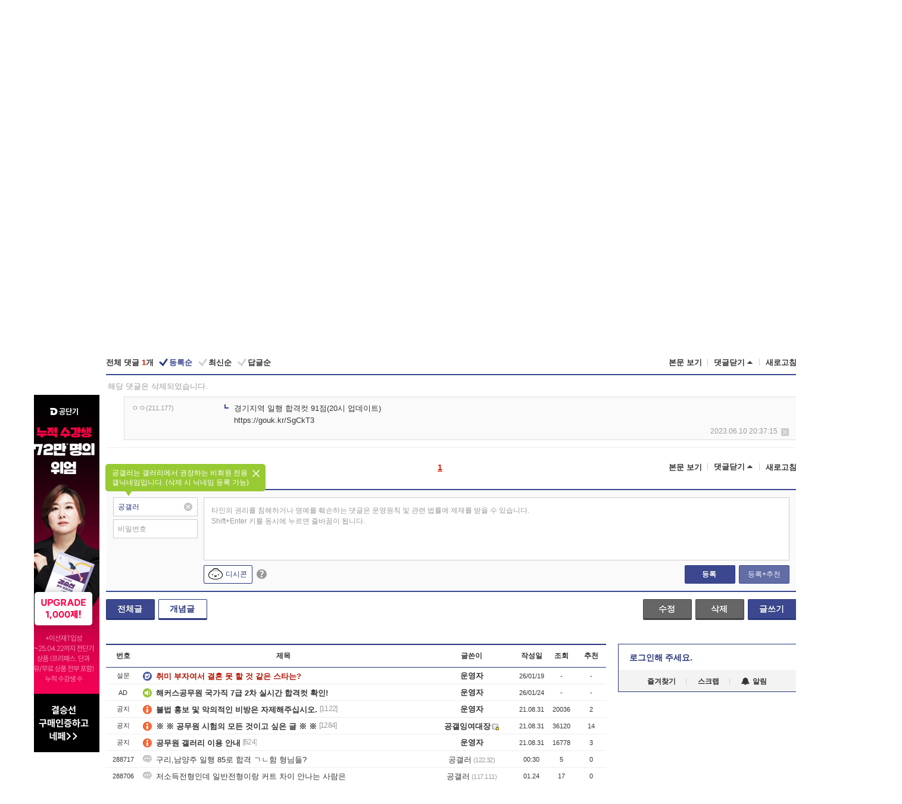

--- FILE ---
content_type: text/html; charset=UTF-8
request_url: https://gall.dcinside.com/board/view/?id=government_new1&no=253111&t=cv
body_size: 54732
content:
<!DOCTYPE html>
<html lang="ko" class="darkmode">
<head> 
	<meta charset="UTF-8">
	<title>경기도의회 표본 좀 봐주라 - 공무원 갤러리</title>
	<meta name="viewport" content="width=1450">	<meta http-equiv="X-UA-Compatible" content="IE=edge">
	<meta http-equiv="imagetoolbar" content="no">
	<meta name="content-language" content="kr">
		<meta name="google-site-verification" content="BIrCvkIFsSjOnGLZzGAZC6sKRmwLlkH2NYeLbrLMGCc">
	<link rel="canonical" href="https://gall.dcinside.com/board/view/?id=government_new1&no=253111"/>  	<link rel="alternate" media="only screen and (max-width: 640px)" href="https://m.dcinside.com/board/government_new1/253111">
  	<meta name="robots" content="index,follow">
  	<meta name="title" content="경기도의회 표본 좀 봐주라 - 공무원 갤러리">
  	<meta name="description" content="뽑는 인원 6명 표본 16% 어떰">
  	<meta name="keywords" content="공무원, government_new1, public official,7급공무원,경찰공무원,국가고시,Eduwill, Government, juridiction, test, examination, certificate, license, dc, 디시, gall, gallery, 갤러리, 커뮤니티">
  	<meta name="twitter:card" content="summary">
  	<meta name="twitter:url" content="https://gall.dcinside.com/board/view/?id=government_new1&no=253111">
  	<meta name="twitter:title" content="경기도의회 표본 좀 봐주라 - 공무원 갤러리">
  	<meta name="twitter:description" content="뽑는 인원 6명 표본 16% 어떰">
 	<meta name="twitter:image" content="https://zzbang.dcinside.com/government_new1_temp.jpg">	
  	<meta property="og:type" content="website">
  	<meta property="og:url" content="https://gall.dcinside.com/board/view/?id=government_new1&no=253111">
  	<meta property="og:title" content="경기도의회 표본 좀 봐주라 - 공무원 갤러리">
  	<meta property="og:description" content="뽑는 인원 6명 표본 16% 어떰">
  	<meta property="og:image" content="https://zzbang.dcinside.com/government_new1_temp.jpg">
	
		<meta name="referrer" content="unsafe-url">	
		<link rel="shortcut icon" href="//nstatic.dcinside.com/dc/w/images/logo_icon.ico" />
	<link rel="apple-touch-icon" href="//nstatic.dcinside.com/dc/m/img/dcinside_icon.png">
	<link rel="apple-touch-icon-precomposed" href="//nstatic.dcinside.com/dc/m/img/dcinside_icon.png">
	<link rel="stylesheet" type="text/css" href="https://nstatic.dcinside.com/dc/w/css/reset.css?v=3"/>
	<link rel="stylesheet" type="text/css" href="https://nstatic.dcinside.com/dc/w/css/common.css?v=250922"/>
		<link rel="stylesheet" type="text/css" href="https://nstatic.dcinside.com/dc/w/css/minor.css?v=240923"/>
		<link rel="stylesheet" type="text/css" href="https://nstatic.dcinside.com/dc/w/css/contents.css?v=2501112"/>
  	<link rel="stylesheet" type="text/css" href="https://nstatic.dcinside.com/dc/w/css/popup.css?v=250519"/>
  	<link rel="stylesheet" type="text/css" href="https://nstatic.dcinside.com/dc/w/css/research.css?v=220722" />
  	<link rel="stylesheet" type="text/css" href="https://nstatic.dcinside.com/dc/w/css/og.css?v=221107" />
			<link rel="manifest" href="/manifest.json">
	<script defer type="text/javascript" src="/_js/html5shiv.min.js"></script>
	<script type="text/javascript" src="/_js/ctr_cookie.min.js"></script>
	<!--[if IE 7]>
	<link rel="stylesheet" type="text/css" href="//nstatic.dcinside.com/dc/w/css/ie7.css"/>
	<![endif]-->
		<!--[if lt IE 9]>
	<script src="/_js/jquery/jquery-1.7.2.min.js"></script>
	<![endif]-->
	<!--[if gte IE 9]>
	<script src="/_js/jquery/jquery-3.2.1.min.js"></script>
	<![endif]-->
	<!--[if !IE]> -->
	<script src="/_js/jquery/jquery-3.2.1.min.js"></script>
	<!-- <![endif]-->
		<script type="text/javascript" src="https://nstatic.dcinside.com/dc/w/js/jquery.bundle.js"></script>
		<script type="text/javascript" src="/_js/crossDomainStorage.js?1"></script>
	<script type="text/javascript" src="/_js/lately_visit_new.js?v=260112"></script>
	<script type="text/javascript" src="/_js/common.js?v=250515"></script> 
	<script defer type="text/javascript" src="/_js/favorite.js?v=260112"></script>
	<script type="text/javascript" src="/_js/gallery_top.js?v=250925"></script>
	<script type="text/javascript" src="/_js/user_block.js?v=231024"></script>
	<script defer type="text/javascript" src="/_js/globalSearch.js?v=240702"></script>
  <script type="text/javascript" src="/_js/scrap.js?v=250925"></script> 	

	<script type="text/javascript" src="/_js/fcm/app.js?2"></script>
	<script defer type="text/javascript" src="/_js/navigation.js?v=6"></script>
	
	<script type="text/javascript">
		//document.domain = "dcinside.com";
		var k_cnt = 0;
		var _GALLERY_TYPE_ = "G";
		var conn_n = 0;
	</script>
	
	<script src="/_js/view.js?v=250926" type="text/javascript" charset="utf-8"></script>
<script src="/_js/recommend_box.js?v=250919" type="text/javascript" charset="utf-8"></script>
<script src="/_js/search.js?v=251203" type="text/javascript" charset="utf-8"></script>
<script src="/_js/relate_keyword.js?v=250919" type="text/javascript" charset="utf-8"></script>
<script src="/_js/total_singo.js?v=240829" type="text/javascript" charset="utf-8"></script>
<script src="/_js/jquery/jquery.jplayer.min.js?v=260102" type="text/javascript" charset="utf-8"></script>
<script src="/_js/jquery/jquery.ipin.js?v=260102" type="text/javascript" charset="utf-8"></script>
<script src="/_js/voice_reple.js?v=260102" type="text/javascript" charset="utf-8"></script>
<script src="https://nstatic.dcinside.com/dc/w/js/view.bundle.js?v=250828" type="text/javascript" charset="utf-8"></script>
<script src="/_js/vr_clipboard.js?v=190304" type="text/javascript" charset="utf-8"></script>
<script src="/_js/ad.js" type="text/javascript" charset="utf-8"></script>
<script src="/_js/dccon/dccon.js?v=260121" type="text/javascript" charset="utf-8"></script>
<script src="/_js/zzbang.js?v=241023" type="text/javascript" charset="utf-8"></script>
<script src="//dccon.dcinside.com/_js/dc_common2.js?v=250422" type="text/javascript" charset="utf-8"></script>
<script src="/_js/gallery_bottom.js?v=241023" type="text/javascript" charset="utf-8"></script>
<script src="/_js/lazyload.js" type="text/javascript" charset="utf-8"></script>
<script src="/_js/spoiler.js?v=240201" type="text/javascript" charset="utf-8"></script>
<script src="/_js/autozzal.js?v=251021" type="text/javascript" charset="utf-8"></script>
<script src="/_js/image_comment.js?v=250926" type="text/javascript" charset="utf-8"></script>
<script src="/_js/comment.js?v=260115" type="text/javascript" charset="utf-8"></script>

  	<!-- Taboola -->
    <!-- <script type="text/javascript">
        window._taboola = window._taboola || [];
        _taboola.push({category:'auto'});
        !function (e, f, u, i) {
          if (!document.getElementById(i)){
            e.async = 1;
            e.src = u;
            e.id = i;
            f.parentNode.insertBefore(e, f);
          }
        }(document.createElement('script'),
        document.getElementsByTagName('script')[0],
        '//cdn.taboola.com/libtrc/dcinside/loader.js',
        'tb_loader_script');
        if(window.performance && typeof window.performance.mark == 'function')
        {window.performance.mark('tbl_ic');}
    </script> -->
    
    <script type="text/javascript">
const adBlockDetection = {
   states : {
       'ABP_DETECTION_DISABLED': -2,
       'ABP_NOT_DETECTED' : 0,
       'ABP_DETECTED' : 1
   },

   blockedState: null,

   createBlockDetectionDiv: function(className){
        const div = document.createElement("div");
        div.className = className;
        // some publishers set default font size in their size to be "0" and then we don't get offsetHeight
        div.style.fontSize = '12px';
        // some publishers set default line height of their elements to be "0" and then we don't get offsetHeight
        div.style.lineHeight = '1';
        // now the text container will have offsetHeight if displayed
        div.appendChild(document.createTextNode("."));
        document.documentElement.appendChild(div);
        return div;
    },

    isBlockDetectedOnDiv: function(div){
        if (!div.offsetHeight) {
            //window._taboola.messages.publish('send-debug', {type: 'debug', message:`AdBlockPlus detected on div with class: ${div.className}`});
            return true;
        } else {
            //window._taboola.messages.publish('send-debug', {type: 'debug', message:`No AdBlockPlus detected on div with class: ${div.className}`});
            return false;
        }
    },

    isBlockDetectedOnClassNames: function(classNames){
        let i,
            len = classNames.length,
            div;
        for (i = 0; i < len; i++) {
            if(classNames[i]){
                div = this.createBlockDetectionDiv(classNames[i]);
                try{
                    if (this.isBlockDetectedOnDiv(div)) {
                        return true;
                    }
                } catch (e) {
                    Errors.onSelfError({message:`unable to inspect offsetHeight of div with class: ${div.className}`, filename: 'adBlockDetection.js'});
                } finally {
                    document.documentElement.removeChild(div);
                }
            }
        }
        return false;
    },

     // TODO add the ignoreCachedBlockedState functionality at some point, since it was probably supposed to fill some role
     getBlockedState: function(classNames, ignoreCachedBlockedState){
        //do not repeat check if we already know that ABP is active
        if(this.blockedState === this.states.ABP_DETECTED && !ignoreCachedBlockedState) {
            return this.blockedState;
        }

        if(classNames){
            this.blockedState = this.isBlockDetectedOnClassNames(classNames) ?
                                this.states.ABP_DETECTED :
                                this.states.ABP_NOT_DETECTED;
        } else {
            this.blockedState = this.states.ABP_NOT_DETECTED;
        }

        return this.blockedState;
    }
}
const blockedState = adBlockDetection.getBlockedState(['banner_ad', "sponsored_ad"]);
//console.log(blockedState);

</script>
    
    <!-- Taboola -->
	
        
                
<script type = "application/ld+json">
{
    "@context":"https://schema.org",
    "@type":"DiscussionForumPosting",
    "inLanguage":"ko-KR",
    "URL":"https://gall.dcinside.com/board?id=government_new1&no=253111page=",
    "headline":"경기도의회 표본 좀 봐주라 - 공무원 갤러리",
    "articleBody":"뽑는 인원 6명 표본 16% 어떰",
    "keywords": "공무원, government_new1, public official,7급공무원,경찰공무원,국가고시,Eduwill, Government, juridiction, test, examination, certificate, license, dc, 디시, gall, gallery, 갤러리, 커뮤니티",
    "image":{
        "@type":"ImageObject",
        "URL":"https://zzbang.dcinside.com/government_new1_temp.jpg"
    },
    "datePublished":"2023-06-10T18:37:01+09:00",
    "author":{
        "@type":"Person",
        "name":"ㅇㅇ",
        "url":""
    },
    "publisher":{
        "@id": "https://www.dcinside.com/#publisher",
        "@type":"Organization",
        "name":"디시인사이드",
        "url": "https://www.dcinside.com/",
        "logo":{
            "@type":"ImageObject",
            "URL":"https://nstatic.dcinside.com/dc/w/images/descrip_img.png",
            "height": 305,
            "width": 305
        }
    },
    
    "mainEntityOfPage":{
        "@type":"WebPage",
        "@id":"https://gall.dcinside.com/board?id=government_new1&no=253111page="
    },
    "interactionStatistic":[
        {
            "@type":"InteractionCounter",
            "interactionType": "https://schema.org/CommentAction",
            "userInteractionCount": "1"
        },
        {
            "@type": "InteractionCounter",
            "interactionType": "https://schema.org/ViewAction",
            "userInteractionCount": "240"
        }
    ]
}
</script>
<script type="application/ld+json">
{
  "@context": "https://schema.org",
  "@type": "BreadcrumbList",
  "itemListElement": [
    {
      "@type": "ListItem",
      "position": 1,
      "item": {
        "@id": "https://www.dcinside.com/",
        "name": "디시인사이드 메인"
      }
    },
    {
      "@type": "ListItem",
      "position": 2,
      "item": {
        "@id": "https://gall.dcinside.com", 
        "name": "메인 갤러리 메인"
      }
    },
    {
      "@type": "ListItem",
      "position": 3,
      "item": {
        "@id": "https://gall.dcinside.com/board/lists/?id=government_new1",
        "name": "공무원 메인 갤러리 리스트"
      }
    },
    {
      "@type": "ListItem",
      "position": 4,
      "item": {
        "@id": "https://gall.dcinside.com/board?id=government_new1&no=253111page=",
        "name": "공무원 메인 갤러리 본문"
      }
    }
  ]
}
</script>
</head>
<body>
  <!--스킵 내비게이션-->
  <div class="skip">
    <a href="#search_wrap"><span>통합검색 바로가기</span></a>
	<a href="#container"><span>본문영역 바로가기</span></a>
    <a href="#bottom_listwrap"><span>페이지 하단 게시물 리스트 바로가기</span></a>
    <a href="#login"><span>페이지 하단 로그인영역 바로가기</span></a>
  </div>
  <!-- //스킵 내비게이션-->
  <div id="top" class="dcwrap width1160 view_wrap">
    <!-- 상단 -->
	<header class="dcheader typea">
  <div class="dchead">
	<!-- 로고영역 -->
	<h1 class="dc_logo">
		<script type="text/javascript">
    		logo_img = "https://nstatic.dcinside.com/dc/w/images/dcin_logo.png";
    		logo_prefix = "";
    	</script>
	  <a href="https://www.dcinside.com/">
		<img src="https://nstatic.dcinside.com/dc/w/images/dcin_logo.png" alt="디시인사이드" class="logo_img">
	  </a>
	  <a href="https://gall.dcinside.com/">
	  	<img src="https://nstatic.dcinside.com/dc/w/images/tit_gallery.png" alt="갤러리" class="logo_img2">
	  </a>
	</h1>
	<!-- //로고영역 -->

	<div id="search_wrap" class="wrap_search">
	  <h2 class="blind">갤러리 검색</h2> 
	   <!-- 갤러리 통합검색 -->
	  <form id="searchform" name="search_process" class="sch_smit" method="get" accept-charset="utf-8" action="" role="search" onSubmit="return globalSearch(this);" >
		<fieldset>
		  <legend class="blind">통합검색</legend>
		  <div  class="top_search clear">
			<div class="inner_search">
			  <input class="in_keyword" type="text" name="search" id="preSWord" title="검색어 입력" value="" placeholder="갤러리 & 통합검색" accesskey="f" type="search" autocomplete="off" onfocus="show_search_keywords(this)">
			</div>
			<button type="submit" class="sp_img bnt_search" id="searchSubmit"><span class="blind">검색</span></button>
		  </div>
		</fieldset>
	  </form>
	  <!-- //갤러리 통합검색 -->
                
             <!-- 검색 자동완성 레이어-->
	  <div class="auto_wordwrap" style="left:0;top:45px;display:none"><!--자동완성 레어이 : display:block -->
	  </div>
	  <!-- //검색 자동완성 레이어 -->

	</div>
    <div class="area_links clear">
      <ul class="fl clear">
	  		  		<li><a href="https://gall.dcinside.com/m">마이너갤</a></li> 	  		<li><a href="https://gall.dcinside.com/n">미니갤</a></li> 	  		<li><a href="https://gall.dcinside.com/p">인물갤</a></li> 		<li><a href="https://gallog.dcinside.com">갤로그</a></li>
		<li><a href="//h5.dcinside.com/game/main">디시게임</a></li>
				<li><a href="https://event.dcinside.com">이벤트</a></li>
		<li><a href="https://mall.dcinside.com/?from=A08">디시콘</a></li>
		 
<script id="scrapdone-nonmem-tmpl" type="text/x-jquery-tmpl">
<div class="pop_wrap type3 " style="${lyr_xy}" id="scrapdone_non_recom">
    <div class="pop_content lyscrap_save">
      <div class="pop_head"><h3>스크랩</h3></div>
      <div class="inner ">
        <div class="cont">
        </div>
        <div class="btn_box">
        </div>
        <div class="bottombox"><button type="button" class="btn_scrapmore nonmemberscrap">스크랩 보기</button></div>
      </div>
    </div>
    <button type="button" class="poply_bgblueclose" onclick="$(this).closest('#scrapdone_non_recom').remove();"><span class="blind">레이어 닫기</span><em class="sp_img icon_bgblueclose"></em></button>
  </div>
</script><li><a class="btn_top_loginout" href="https://sign.dcinside.com/login?s_url=https%3A%2F%2Fgall.dcinside.com%2Fboard%2Fview%2F%3Fid%3Dgovernment_new1%26no%3D253111%26t%3Dcv&s_key=940">로그인</a></li>		
	  </ul>
	  <div class="fl darkmodebox">
		  <a href="javascript:;" class="darkonoff" onclick="darkmode()"><em class="sp_img icon_tdark"></em>야간모드</a>
		  <div class="pop_tipbox join_tip dark" onclick="$(this).hide();used_darkmode();" style="cursor:pointer;top:25px;left:-35px;display:">
			<div class="inner">
			  <p class="join_txt">야간 모드를 이용해 보세요</p>
			</div>
		  </div>
	  </div>
	</div>
	  </div>
</header> 
    <!-- GNB -->
    <div class="gnb_bar">
      <nav class="gnb clear">
        <h2 class="blind">GNB</h2>
        <ul class="gnb_list clear">
          <li>
            <a class="hover_gnb link_gnb on" href="https://gall.dcinside.com" url_code="gallery">갤러리</a>
			<span class="gnb_area" style="display:block;width:77px;height:12px;position:absolute;left:0;bottom:0;"></span>
            <!-- 2차메뉴 -->
            <div class="depth2 gall" style="left:0;display:none"><!--2차메뉴 열림 : display:block -->
              <span class="sp_img depth_bg"></span>
              <ul class="depth2_list">
                <li><a href="https://game.dcinside.com">게임</a></li>
                <li><a href="https://enter.dcinside.com">연예/방송</a></li>
                <li><a href="https://sports.dcinside.com">스포츠</a></li>
                <li><a href="https://edu.dcinside.com">교육/금융/IT</a></li>
                <li><a href="https://travel.dcinside.com">여행/음식/생물</a></li>
                <li><a href="https://hobby.dcinside.com">취미/생활</a></li>
              </ul>
            </div>
            <!-- //2차메뉴 -->
          </li>
          <li><a href="//gall.dcinside.com/m" class="link_gnb " url_code="mgallery">마이너갤</a></li>
          <li><a href="//gall.dcinside.com/n" class="link_gnb " url_code="migallery">미니갤</a></li>
          <li><a href="//gall.dcinside.com/p" class="link_gnb " url_code="prgallery">인물갤</a></li>
          <li><a href="https://gallog.dcinside.com" class="link_gnb" url_code="gallog">갤로그</a></li> 
          <!--li><a href="https://dctrend.rankify.best/" class="link_gnb" url_code="dctrend">디시트렌드</a></li-->	
          <li class="gnb_more"> <!--230918 .gnb_more 추가-->
            <button type="button" class="btn_depth"><span class="blind">더보기</span></button> <!--230918 메뉴 열릴때 .open 추가-->
            <!-- 2차메뉴 -->
            <div class="depth2 more" style="left: -7px; opacity: 1; display: none;"><!--2차메뉴 열림 : display:block -->
              <span class="sp_img depth_bg"></span>
              <ul class="depth2_list">
                <li><a href="#" class="link_gnb" url_code="jbox_new" onclick="window.open('https://santapond.com/main?jcd=dc', '_blank'); return false;">도끼쇼핑</a></li>
                <li><a href="https://h5.dcinside.com" class="link_gnb" url_code="dcgame">디시게임</a></li>
                <li><a href="https://event.dcinside.com" class="link_gnb" url_code="event">이벤트</a></li>
                <li><a href="https://mall.dcinside.com/?from=A08" class="link_gnb" url_code="dccon">디시콘</a></li>
              </ul>
            </div>
            <!-- //2차메뉴 -->
          </li>
          <!-- <li><a href="https://dcinside.pickmaker.com?utm_source=mainbanner_live&utm_medium=display&utm_campaign=mainbanner_pc&utm_id=dcinside&marketing-id=dc_mainbanner_pc_live" target="_blank" class="link_gnb deco"><span>픽메이커</span></a></li> -->
        
        
        </ul>

        <!-- 어제 게시글,댓글 등록 -->
        <div class="gall_exposure">
          <div class="posts"><a href="https://gall.dcinside.com/board/lists/?id=dclottery">어제 <em class="num" id="total_content_count">870,761개</em> 게시글 등록</a></div>
          <div class="reply"><a href="https://gall.dcinside.com/board/lists/?id=dclottery">어제 <em class="num" id="total_reple_count">2,442,116개</em> 댓글 등록</a></div>
          <div class="gall">총 갤러리 수 <em class="num" id="total_gallery_count">91,201개</em></div>
          <div class="ltr"><a href="https://gall.dcinside.com/board/lists/?id=dclottery">디시 로터리 응모</a></div>
        </div>
        <!-- /어제 게시글,댓글 등록 -->
      </nav>
    </div>
    <!-- //GNB -->
    
	<!-- 최근방문 갤러리 -->
	<script type="text/javascript" src="/_js/lately_visit_gallery.js?v=240625"></script>
<script type="text/javascript">
var f_u_no = '';
lately_gall_init('government_new1', '공무원', 'G');
</script>

<script id="lately_galls-tmpl" type="text/x-jquery-tmpl">
	<li class="lately_gall_${id}"><a href="https://${link}" class="lately_log" section="${id}">${name}</a>{{if type == 'MI'}}<em class="icon_mini">미니갤러리</em>{{else type == 'PR'}}<em class="icon_person">인물갤러리</em>{{else type == 'M'}}<em class="icon_minor">ⓜ</em>{{/if}}<button type="button" class="btn_visit_del" data-id="${id}" data-gtype="${type}"><span class="blind">삭제</span><em class="icon_visit_del"></em></button></li>
</script>
<script id="lately_gallsall-tmpl" type="text/x-jquery-tmpl">						
	<li class="lately_gall_${id}{{if type == 'MI'}} mi{{else type == 'PR'}} pr{{else type == 'M'}} m{{/if}}"><a href="https://${link}" class="lately_log" section="${id}">${name}</a>{{if type == 'MI'}}<em class="icon_mini">미니갤러리</em>{{else type == 'PR'}}<em class="icon_person">인물갤러리</em>{{else type == 'M'}}<em class="icon_minor">ⓜ</em>{{else}}{{/if}}<button type="button" class="btn_visit_del" data-id="${id}" data-gtype="${type}"><span class="blind">삭제</span><em class="icon_visit_del"></em></button></li>
</script>
<script id="favorite_galls-tmpl" type="text/x-jquery-tmpl">
	<li><a href="https://gall.dcinside.com/{{if type == 'MI'}}mini/{{else type == 'PR'}}person/{{else type == 'M'}}mgallery/{{/if}}${code_id}">${name}</a>{{if type == 'MI'}}<em class="icon_mini">미니갤러리</em>{{else type == 'PR'}}<em class="icon_person">인물갤러리</em>{{else type == 'M'}}<em class="icon_minor">ⓜ</em>{{/if}}</li>
</script>
<!-- 즐겨찾기 갤러리 리스트-->
<script id="favorite_gallsall-tmpl" type="text/x-jquery-tmpl">	
	<li {{if type == 'MI'}}class="mi" {{else type == 'PR'}}class="pr" {{else type == 'M'}} class="m" {{/if}} style ='display:none;'><a href="http://gall.dcinside.com/{{if type == 'MI'}}mini/{{else type == 'PR'}}person/{{else type == 'M'}}mgallery/{{/if}}${code_id}">${name}</a>{{if type == 'MI'}}<em class="icon_mini">미니갤러리</em>{{else type == 'PR'}}<em class="icon_person">인물갤러리</em>{{else type == 'M'}}<em class="icon_minor">ⓜ</em>{{/if}}</li>
</script>

<div class="visit_bookmark" id ="visit_history">
      <!-- newvisit_history.vst 최근 방문 -->
      <div class="newvisit_history vst"><!-- 최근 방문 클래스 .newvisit_history.vst /  즐겨찾기 클래스 .newvisit_history.bookmark -->
        <h3 class="tit vst_title l_div_style" style="display:none">최근 방문</h3>
        <h3 class="tit bookmark_title f_div_style" style="display:none">즐겨찾기</h3>
        <button type="button" class="btn_open" onclick="openLately()"><span class="blind">레이어 열기</span><em class="sp_img icon_listmore"></em></button>
        <button type="button" class="bnt_visit_prev" style="display:none"><span class="blind">이전</span><em class="sp_img icon_prev"></em></button>
        <div class="newvisit_box">
          <!-- 최근방문 갤러리 리스트-->
          <ul class="newvisit_list vst_listbox l_div_style" style="display:none"></ul>
          
          <ul class="newvisit_list  bkmark_listbox f_div_style" style="display:none"></ul>
           
          <!-- //즐겨찾기 갤러리 리스트-->

        </div>

        <button type="button" class="bnt_visit_next"  style="display:none"><span class="blind">다음</span><em class="sp_img icon_next"></em></button>
        <button type="button" class="bnt_newvisit_more" style="display:none" onclick="openLately()">전체</button>

        <!-- 최근방문 / 즐겨찾기 레이어 -->
        <div class="pop_wrap gray1px" style="left:0;top:37px;display:none" id ="visit_history_lyr">
          <div class="pop_content under_catelist newvisit_layer">
            <div class="tabs">
              <ul class="tabslist clear">
                <li class="tab_l"><button type="button" onclick="tabLately('lately')">최근 방문</button></li>
                <li class="tab_f"><button type="button" onclick="tabLately('favorite')">즐겨찾기</button></li>
              </ul>
            </div>

            <div class="toptab_content">
              <div class ="visit_div l_div_style">
              <!-- 최근 방문 리스트  -->
              <div class="visit_tablist" style="display:block">
                <!-- .under_listbox.vst_list -->
                <ul class="under_listbox vst_list"></ul>
                <div class="tabcon_bottom">
                  <button type="button" class="list_modi">전체 삭제</button>
                </div>

                <!-- .under_listbox.vst_list -->
              </div>
              <!-- //최근 방문 리스트 -->
              
              </div>
              
			<div class ="favorite_div f_div_style">
				<!-- 즐겨찾기 리스트  -->              
              <div class="bkmark_tablist">
                <!-- .under_listbox.bkmark -->
                <ul class="under_listbox bkmark"></ul>
                <!-- //.under_listbox.bkmark -->
                <div class="tabcon_bottom">
                  <div class="bottom_paging_wrap">
                    <div class="bottom_paging_box iconpaging"></div>
                  </div>
                  <button type="button" class="list_modi" onclick="myFavorite('240')">편집</button>
                  <!-- .pop_wrap.type3 즐겨찾기 레이어 -->
                  <div class="pop_wrap type3" style="right:-9px;top:35px;display:none">
                    <div class="pop_content favorite_list">
                      <div class="pop_head"><h3>즐겨찾기 갤러리</h3></div><!-- 220419 텍스트 수정-->
                      <div class="inner">
                        <div class="pop_info">
                          <p>즐겨찾는 갤러리 리스트입니다.</p>
                          <p>갤러리명 클릭 시 해당 갤러리로 이동합니다.</p>
                        </div>
                        <!-- 즐겨찾기 삭제시 button 태그에 클래스 off -->
                        <ul class="list_box" style="">
                          <li>
                            <button type="button" class="btn_sfavorite"><span class="blind">추가</span><em class="sp_img icon_sfavorite"></em></button>
                            <a href="">기타 국내 드라마</a>
                          </li>
                          <li>
                            <button type="button" class="btn_sfavorite off"><span class="blind">추가</span><em class="sp_img icon_sfavorite"></em></button>
                            <a href="">멍멍이</a>
                          </li>
                          
                        </ul>
                      </div>
                      <div class="btn_box">
                        <button type="button" class="btn_cancle">취소</button>
                        <button type="button" class="btn_apply">저장</button>
                      </div>
                    </div>
                    <button type="button" class="poply_bgblueclose"><span class="blind">즐겨찾기 레이어 닫기</span><em class="sp_img icon_bgblueclose"></em></button>
                  </div>
                  <!-- //.pop_wrap.type3 즐겨찾기 레이어 -->
                </div>

              </div>
              <!-- //즐겨찾기 리스트  -->
			</div>
            </div>
          </div>
        </div>
        <!-- // 최근방문 / 즐겨찾기 레이어 -->
        <div id="my_favorite" class="pop_wrap type3" style="right:-1px;top:79px;display:none"></div>
      </div>
      <!-- //newvisit_history.visit 최근 방문 -->
    </div>
  <!-- //220419 visit_bookmark 최근방문 / 즐겨찾기-->
  <!-- //최근방문 갤러리 리스트-->
	 
    
        <div class="wrap_inner ">
    
    <main id="container" class="clear gallery_view">
	<section>
		
<!-- 갤리명 타이틀바 ~ 이용안내 -->
<header>
  <div class="page_head clear">
	<div class="fl clear">
      
      			
	  <h2><a href="https://gall.dcinside.com/board/lists/?id=government_new1">공무원 갤러리</a></h2>
	  	  
				
					</div>
		
<div class="fr gall_issuebox">
		<!-- 설정 추가 / 툴팁 추가 -->
		<div class="bundle">
		<button type="button" class="issue_setting"  id ="issue_setting" onclick ="setting_layer();">설정</button>
		<span class="new" style="display: none"><em class="blind">NEW</em><em class="sp_img icon_new"></em></span>
		<!-- <div class="pop_tipbox tip_box3" style="display:none">
			<div class="inner">
			<p class="txt">갤러리 기능을 설정해 보세요.</p>
			</div>
		</div> -->
		<div class="pop_tipbox setting_list" id="setting_list" style="display:none;">
			<div class="inner">
				<ul>
					<li><button type="button" onclick="open_user_block('government_new1','공무원','G')">차단 설정</button></li>
										<li id="autozzal_img_set"><button id="btn_autozzal_img_set" type="button" onclick="open_autozzal_set('government_new1','공무원','G')">자동 짤방 이미지 설정<span class="new" style="display: none"><em class="blind">NEW</em><em class="sp_img icon_new"></em></span></button></li>
															<li><button type="button" onclick="set_headTail('government_new1','공무원','G', false)">머리말∙꼬리말 설정</button></li>
						
							
					<li id="ai_easy">
						<span class="checkbox">
						<label for="ai_easy_post">AI 이미지 간편 등록<span class="new" style="display: none"><em class="blind">NEW</em><em class="sp_img icon_new"></em></span></label>
						<input type="checkbox" id="ai_easy_post" checked ><em class="checkmark"></em>
						</span>
					</li>
										<li id="spoiler_kwd_set"><button type="button" onclick="open_spoiler_set()">스포일러 경고 설정<span class="new" style="display: none"><em class="blind">NEW</em><em class="sp_img icon_new"></em></span></button></li>
				</ul>
			</div>
		</div>
	</div>
		<!-- //설정 추가 / 툴팁 추가  -->
				<button type="button" class="relate" onclick="open_relation(41900)">연관 갤러리(8/21)<span class="new" style="display:none;"><em class="blind">NEW</em><em class="sp_img icon_new"></em></span><span class="blind">연관 갤러리 열기</span><em class="sp_img icon_relate_more"></em></button>
			<button type="button" class="adr_copy" onclick="copy_gall_url()">갤주소 복사</button>
			<button type="button" class="gall_useinfo" onclick="open_user_guide()">이용안내</button>
	
			<button type="button" class="" onclick="gt_toggle_issue(this)">
			<span class="blind">더보기</span><em class="sp_img icon_listmore"></em>
		</button>
	</div>

<div id="autozzal_setting_pop" class="pop_wrap type3" style="left:50%;top:44px;margin-left:-222px;display:none">
	<!-- .pop_content.tab_contly.jjalbang_set -->
    <div id="autozzal_setting" class="pop_content tab_contly jjalbang_set">
    	<div class="pop_head bg clear">
        	<h3 class="fl autozzal_img_main">자동 짤방 이미지</h3>
            <div class="fr">
            	<button type="button" class="btn_bgline blue btn_my_autozzal">내 자짤<span id="autozzal_img_cnt" data-cnt="0" style="display:none">(0)</span></button>
            </div>
        </div>
        <!-- tab_menubox-->
        <div class="tab_menubox">
       		<button type="button" class="btn_tab_menu on" data-tab="all">전체 설정</button>
            <button type="button" id="autozzal_tab_gall" class="btn_tab_menu" data-tab="gall" data-id="" data-gtype="G" data-cid="AA">
            	<p>갤러리별 설정</p>
            	<p class="gallname"></p>
            </button>
        </div>
        <!-- //tab_menubox-->
        <!-- 안내 문구 레이어(최초 1회 노출) -->
        <div id="autozzal_img_notice_box_bg" class="pop_bg" style="display:none"></div>
<!-- .pop_wrap.type2 -->
<div id="autozzal_img_notice_box" class="pop_wrap type2" style="left:50%;top:50%;margin:-116px 0 0 -177px;display:none;">
	<div class="pop_content post_guide">
		<div class="pop_head dashed"><h3>자동 짤방 이미지 개선</h3></div>
		<div class="guide_txtbox">
			<p>자동 짤방 이미지를 서버에 업로드하여 ‘내 자짤’에 보관합니다.</p>
			<p>내 자짤에 등록한 이미지는 갤러리에서 간편하게 자동 짤방으로 설정할 수 있고, 글쓰기 시 새로 업로드하지 않아 모바일에서는 데이터가  절감됩니다.</p>
			<p>고정닉으로 등록 시 <em class="font_blue">고정닉 별로 자동 짤방 설정</em>이 가능하며, <em class="font_blue">공앱/PC/모바일 웹에서도 동일한 자동 짤방 이미지를 사용</em>할 수 있습니다.</p>
		</div>
	</div>
	<button type="button" class="under poply_close" onclick="autozzal_notice('close')"><span class="blind">레이어 닫기</span><em class="sp_img icon_lyclose"></em></button>
</div>        <!-- //안내 문구 레이어(최초 1회 노출) -->
        
        <!-- inner -->
        <div class="inner">
        	<div class="tabcontent all_setting" style="display:none"></div>
        </div>
        <!-- //inner -->
        <button type="button" class="poply_whiteclose autozzal_lyr_cls"><span class="blind">레이어 닫기</span><em class="sp_img icon_whiteclose"></em></button>
    </div>
    <!-- //전체 설정 tabcontent.all_setting-->
    <div id="autozzal_image_upload_form" class="pop_content jjalbang_set jjalup" style="display:none;">
    <!-- .pop_head.clear -->
	<div class="pop_head clear">
    	<h3 class="fl autozzal_img_main">자동 짤방 이미지</h3>
        <div class="fr">
        	<button type="button" class="btn_blue smaller btn_my_autozzal"><span id="my_autozzal_txt">내 자짤</span><span id="my_autozzal_cnt" data-tcnt="0" data-scnt="0" data-mcnt="0">(0/0)</span></button>
        </div>
    </div>
    <!-- //.pop_head.clear -->
    
    <!-- inner -->
    <div class="inner">
        <!-- .pop_info.clear -->
        <div class="pop_info clear">
        	<div class="tip_box2 jjalbangtip" style="display:none">
           		<div class="inner">
                	<p class="txt">자동 짤방으로 사용할 이미지를 선택하여 추가해 주세요.</p>
                    <button class="sp_img btn_tipclose12"><em class="blind">닫기</em></button>
                </div>
            </div>
            <!-- box -->
        	<div class="box">
                <!-- addimg -->
              	<div class="addimg" style="display:">
                	<input type="hidden" name="azu_user_code" id="azu_user_code" value="">
                	<input type="file" name="upload" title="이미지 올리기" class="file_add" id="autozzal_image_file" accept=".jpg, .jpeg, .png, .gif, .bmp, .webp" multiple>
                	<button type="button" class="btn_add">이미지 올리기</button>
                	<span class="sp_img icon_qmark_aaa" style="cursor:pointer" onclick="$('#img_up_info_pop').toggle()"></span>
                    <!-- .pop_wrap.type2 -->
                	<div id="img_up_info_pop" class="pop_wrap type2" style="margin-top:5px;display:none;">
                  		<div class="pop_content post_guide">
                    		<div class="pop_head dashed"><h3>이미지 올리기 이용안내</h3></div>
                    		<div class="guide_txtbox">
                      			<p>이미지 파일은 각각 최대 20MB 업로드 가능합니다.</p>
                      			<p>이미지 파일명이 한글, 숫자, 영문이 아닌 다른 언어일 경우 파일이 업로드되지 않거나 깨질 수 있습니다.</p>
                      			<p class="font_red">저작권 등 다른 사람의 권리를 침해하거나 명예를 훼손하는 이미지 파일은 운영 원칙 및 관계 법률에 의해 제재를 받을 수 있습니다.</p>
                    		</div>
                  		</div>
                  		<button type="button" class="under poply_close" onclick="$('#img_up_info_pop').hide()"><span class="blind">레이어 닫기</span><em class="sp_img icon_lyclose"></em></button>
                	</div>
                    <!-- //.pop_wrap.type2 -->
              	</div>
                <!-- //addimg -->
                
                <div class="checkbox delete_img_check" style="display:none">
                    <input type="checkbox" id="img_delete_chk">
                    <em class="checkmark"></em>
                    <label for="img_delete_chk">전체 선택</label>
                </div>
               
            </div>
            <!-- //box -->
            <div class="box">
            	<button id="btn_imgup_save" class="btn_whiteblack small btn_myzzal_saveordel" style="display:none">등록</button>
                <button id="btn_imgup_sel_delete" class="btn_whiteblack small btn_myzzal_saveordel" style="display:none">삭제</button>
                <button id="btn_imgup_delete" class="btn_whiteblack small btn_myzzal_saveordel" style="display:none">삭제</button>
                
            </div>
        </div>
        <!-- //.pop_info.clear --->
        <!-- scrollarea -->
        <div class="scrollarea">
            <!-- empty_box -->
            <div class="empty_box" style="display:">
            	<div class="emptytxt img_add">
                	<p>이미지가 없습니다.</p>
                	<p class="stxt font_grey">자동 짤방으로 사용할 이미지를 등록해 주세요.</p>
              	</div>
                
                <div class="emptytxt left my_zzal" style="display:none">
                <strong>내 자짤이란?</strong>
                <p class="stxt font_grey">갤러리에서 사용할 자동 짤방 이미지를 등록할 수 있습니다. 고정닉으로 등록한 이미지는 PC/모바일 웹에서도 사용 가능합니다.</p>
                </div>
                
            </div>
            <!-- // empty_box -->
            <div id="up_img_lists" class="jjalbang_list">
            	<!-- 선택 이미지 li에 클래스 sel 추가-->
            	<ul class="clear up_img_lists_ul"></ul>
            </div>
          </div>
          <!-- //scrollarea -->
          <!-- 이미지 업로드 진행바 -->
          <div id="uploadProgressWrap" class="pop_wrap type1" style="top:50%;left:50%;margin-left:-200px;margin-top:-65px;display:none">
              <div class="loding_box">
                  <strong class="state_txt">이미지 업로드 중</strong>
                  <div class="inner clear">
                      <div class="loding_progress">
                          <div class="loding_bar" style="width:0%"></div>
                      </div>
                      <span class="loding_caunt fr">0%</span>
                  </div>
              </div>
          </div>
          <!-- //이미지 업로드 진행바 -->
      </div>
      <!-- inner -->
      <button type="button" class="poply_bgblueclose autozzal_lyr_cls"><span class="blind">레이어 닫기</span><em class="sp_img icon_bgblueclose"></em></button>
  </div>
  <!-- 팝업 레이어 -->
  <div id="imgModal" style="display: none; position: fixed; top: 0; left: 0; width: 100%; height: 100%; background: rgba(0,0,0,0.7); justify-content: center;align-items: center;z-index: 9999;">
      <div style="position: relative;">
          <img id="modalImage" src="" style="max-width: 90vw; max-height: 90vh; border: 5px solid white;">
          <button id="closeModal" style="position: absolute;top: 10px;right: 10px;font-size: 20px;background: #fff;border: none;padding: 5px 10px;cursor: pointer;">X</button>
      </div>
  </div></div>
<div id="autozzal_all_lists_pop" class="pop_wrap type3" style="left:50%;top:44px;margin-left:-222px;display:none">
    <!-- .pop_content.jjalbang_set.jjalup -->
    <div class="pop_content jjalbang_set jjalall">
        <!-- pop_head -->
        <div class="pop_head ">
          <h3 class="autozzal_img_main">자동 짤방 이미지</h3>
        </div>
        <!-- //pop_head -->
        <!-- inner -->
        <div class="inner">
        	<div class="myjjal">
            	<div class="jjal"></div>
            	<div class="gallname" id="all_lists_zzal_cnt">내 자짤</div>
          	</div>
          	<div class="pop_info">
            	<div><span>갤러리별 설정이 전체 설정보다 우선 적용됩니다.</span></div>
          	</div>
          	<!-- scrollarea -->
          	<div class="scrollarea">
          	    <!-- jjalbang_list -->
                <div class="jjalbang_list">
                    <ul class="clear" id="all_lists_ul"></ul>
            	</div>
                <!-- //jjalbang_list -->
            </div>
            <!-- //scrollarea -->
        </div>
        <!-- inner -->
    </div>
    <!-- //.pop_content.jjalbang_set.jjalup -->
    <button type="button" class="poply_bgblueclose autozzal_lyr_cls"><span class="blind">레이어 닫기</span><em class="sp_img icon_bgblueclose"></em></button>
</div>
 <script id="autozzal-tabcontent-tmpl" type="text/x-jquery-tmpl">
<div class="tabbox view">
	<div class="pop_info">
		<div class="set">
			{{if tabType == 'all'}}
			<span>갤러리별 설정이 전체 설정보다 우선 적용됩니다.</span>
			<button type="button" id="btn_all_show" class="btn_white small another_go">모두 보기</button>		
			{{else}}
			<strong>자동 짤방 사용</strong>
			<div class="setting_onoff">
			  <button type="button" id="btn_autozzal_use" class="sp_img {{if isUse}}on{{/if}}"><span class="blind">{{if isUse}}on{{else}}off{{/if}}</span></button>
			</div>
			{{/if}}
		</div>
		<div class="set">
			<div class="checkbox circle">
				<input type="checkbox" id="random_show" {{if isRandom }}checked{{/if}}>
				<em class="checkmark"></em>
				<label for="random_show" class="font_lightblue"><b>랜덤 노출</b></label>
			</div>
			
			
			<span id="random_info_txt" class="stxt font_grey" style="display:{{if !isRandom }};{{else}}none;{{/if}}">대표 이미지만 첨부됩니다.(클릭 시 대표 이미지 변경)</span>
			
		</div>
	</div>
	<div class="scrollarea" style="display:">
		<div class="jjalbang_list">
			
			<ul id="set_zzal_lists_ul" class="{{if !isRandom }}brightness{{/if}}"><!-- 랜덤 노출 off시 클래스 brightness 추가 -->
				<!-- 대표짤 li에  클래스 selbrd 추가-->
                {{if images && images.length}}
				{{each images}}
					
					<li data-id="${no}">
					<div class="jjal {{if !isRandom && isMain}}selbrd{{/if}} {{if isRandom}}random{{/if}}">
						<img src="${src}" alt="">			
						<div class="topbox">
							{{if !isRandom && isMain}}<p>대표</p>{{/if}}
							<button type="button" class="btn_imgup_del" data-type="main_img"><span class="blind">삭제</span><em class="sp_img icon_imgup_del"></em></button>
						</div>
					</div>
					</li>
				{{/each}}
				{{else}}
                    <li><div class="jjal nojjal"></div></li>
                {{/if}}
				
			 </ul>
		</div>
		<div class="btn_box" style="display:">
			<button type="button" id="btn_image_add" class="btn_blue small">이미지 추가</button>
		</div>
	</div>
	<!-- //scrollarea  -->
</div>
<!-- //tabbox.view -->
</script>
<script id="tabcontent-all-lists-tmpl" type="text/x-jquery-tmpl">
<li class="all">
    <div class="jjal selbrd"></div>
    <div class="gallname">전체</div>
</li>
</script><div class="pop_wrap type3" id = "headTail_lay"style="left:50%;top:44px;margin-left:-222px;display:none">
	<!-- pop_content.txtmark_setting_wrap -->
	<div class="pop_content txtmark_setting_wrap">
		<div class="pop_head bg"><h3>머리말∙꼬리말</h3></div>
		<div class="pop_info" id ="pop_info" style="display:none;">
		<p>갤러리별 설정이 전체 설정보다 우선 적용됩니다.</p>
			<div class="another_go" style="display:none;">
				<a href="#">모두 보기</a>
			</div>
		</div>
		<!-- tab_menubox-->
		<div class="tab_menubox">
			<button type="button" onclick="headTail_tab('all')" id ="headTail_tab_all">전체 설정</button>
			<button type="button" onclick="headTail_tab('gall')" id ="headTail_tab_gall">
			<p>갤러리별 설정</p>
			<p class="gallname" data-gallid = "government_new1" data-galltype="G">공무원</p>
			</button>
		</div>
		<!-- //tab_menubox-->
		<!-- inner -->
		<div class="inner">
			<!-- 전체 설정 tabcontent.all_setting-->
			<div class="tabcontent all_setting" id ="all_setting">
				<!--tabbox.view 본문 머리말 꼬리말-->
				<div class="tabbox view">
					<div class="pop_info">
					<p>본문 머리말∙꼬리말 사용</p>
						<div class="setting_onoff" >
							<button type="button" class="sp_img on"><span class="blind">on</span></button>
						</div>
					</div>
					<!-- setting_off 본문 머리말, 본문 꼬리말 설정 -->
					<div id="setting_off"><!-- 본문 머리말 꼬리말  off시 클래스 setting_off -->
						<!-- set_cont 본문 머리말-->
						<div class="set_cont" id ="head_cont">
							<div class="inr">
								<div class="cont_tit">본문 머리말</div>
								<button type="button" class="sel_color" style="background:#999999"  onclick="picker_load('all','head',this)"><span class="blind">선택한 머리말 색상</span></button>
							</div>
							<div class="textarea_box">
								<textarea title="본문 머리말 입력" class="intxt" maxlength="300" id ="all_head" onkeyup="javascript:length_count('all_head','300');"></textarea>
							</div>
						</div>
						<!-- //set_cont 본문 머리말-->
						<!-- set_cont 본문 꼬리말-->
						<div class="set_cont" id ="tail_cont">
						<div class="inr">
						<div class="cont_tit">본문 꼬리말</div>
						<button type="button" class="sel_color" style="background:#999999"  onclick="picker_load('all','tail',this)"><span class="blind">선택한 머리말 색상</span></button>
						</div>
						<div class="textarea_box">
						<textarea title="본문 꼬리말 입력" class="intxt" maxlength="300" id ="all_tail" onkeyup="javascript:length_count('all_tail','300');"></textarea>
						</div>
						</div>
						<!-- //set_cont 본문 꼬리말-->
					</div>
					<!-- //setting_off 본문 머리말, 본문 꼬리말 설정 -->
				</div>
				<!--//tabbox.view 본문 머리말 꼬리말-->
				<!--tabbox.reply 댓글 꼬리말-->
				<div class="tabbox reply">
					<div class="pop_info">
						<p>댓글 꼬리말 사용</p>
						<div class="setting_onoff">
							<button type="button" class="sp_img on"><span class="blind">on</span></button>
						</div>
					</div>
					<!-- setting_off 댓글 꼬리말 -->
					<div id="setting_off"><!-- 댓글 꼬리말  off시 클래스 setting_off -->
						<!-- set_cont 댓글 꼬리말-->
						<div class="set_cont">
							<div class="inr">
								<div class="cont_tit">댓글 꼬리말</div>
							</div>
							<div class="textarea_box">
								<textarea title="댓글 꼬리말 입력" class="intxt" maxlength="100" id ="all_comment" onkeyup="javascript:length_count('all_comment','100');"></textarea>
							</div>
						</div>
						<!-- //set_cont 댓글 꼬리말-->
					</div>
					<!-- //setting_off 댓글 꼬리말 -->
				</div>
				<!--//tabbox.reply 댓글 꼬리말-->
			</div>
			<!-- //전체 설정 tabcontent.all_setting-->
			<!-- 갤러리별 설정-->
			<!-- 갤러리별 설정 tabcontent gall_setting-->
			<div class="tabcontent gall_setting" id ="gall_setting">
				<!--tabbox.view 본문 머리말 꼬리말-->
								<div class="tabbox view" style = "display:block">
					<div class="pop_info">
					<p>본문 머리말∙꼬리말 사용</p>
						<div class="setting_onoff">
							<button type="button" class="sp_img"><span class="blind">off</span></button>
						</div>
					</div>			
					<!-- 본문 머리말, 본문 꼬리말 설정 -->
					<div id="setting_off" class ="setting_off"><!-- 본문 머리말 꼬리말  off시 클래스 setting_off -->				
						<!-- set_cont 본문 머리말-->
						<div class="set_cont" id ="head_cont">
							<div class="inr">
								<div class="cont_tit">본문 머리말</div>
								<button type="button" class="sel_color" style="background:#999999"  onclick="picker_load('gall','head',this)" disabled><span class="blind">선택한 머리말 색상</span></button>
							</div>
							<div class="textarea_box">
								<textarea title="본문 머리말 입력" class="intxt" maxlength="300" id ="gall_head" onkeyup="javascript:length_count('gall_head','300');" disabled></textarea>
							</div>
						</div>
						<!-- //set_cont 본문 머리말-->
						<!-- set_cont 본문 꼬리말-->
						<div class="set_cont" id ="tail_cont">
							<div class="inr">
								<div class="cont_tit">본문 꼬리말</div>
								<button type="button" class="sel_color" style="background:#999999"  onclick="picker_load('gall','tail',this)" disabled><span class="blind">선택한 머리말 색상</span></button>
							</div>
							<div class="textarea_box">
								<textarea title="본문 꼬리말 입력" class="intxt" maxlength="300" id ="gall_tail" onkeyup="javascript:length_count('gall_tail','300');" disabled></textarea>
							</div>
						</div>
						<!-- //set_cont 본문 꼬리말-->
					</div>
					<!-- //본문 머리말, 본문 꼬리말 설정 -->
				</div>
				<!--//tabbox.view 본문 머리말 꼬리말-->			
				<!--tabbox.reply댓글 꼬리말-->
				<div class="tabbox reply">
					<div class="pop_info">
					<p>댓글 꼬리말 사용</p>
						<div class="setting_onoff">
						 <button type="button" class="sp_img "><span class="blind">off</span></button>			
						</div>
					</div>
					
					<!-- 댓글 꼬리말 -->
					<div id ="setting_off" class="setting_off" ><!-- 댓글 꼬리말  off시 클래스 setting_off -->
						<!-- set_cont 댓글 꼬리말-->
						<div class="set_cont">
							<div class="inr">
								<div class="cont_tit">댓글 꼬리말</div>
							</div>
							<div class="textarea_box">
								<textarea title="댓글 꼬리말 입력" class="intxt" maxlength="100" id ="gall_comment" onkeyup="javascript:length_count('gall_comment','100');" disabled></textarea>
							</div>
						</div>
						<!-- //set_cont 댓글 꼬리말-->
					</div>
					<!-- //댓글 꼬리말 -->
				</div>
				<!--//tabbox.reply 댓글 꼬리말-->			
				<!-- setdel -->
				<div class="setdel" style="display:none;">
					<button type="button" data-gallid = "">설정 삭제</button>
				</div>
				<!-- //setdel -->
			</div>
			<!-- //갤러리별 설정 tabcontent gall_setting-->
			<!-- //갤러리별 설정-->
			<div class="btn_box">
				<button type="button" class="btn_cancle" onclick="headTail_init();">닫기</button>
				<button type="button" class="btn_apply" id = "headTailSave">저장</button>
			</div>
		</div>
		<!-- //inner -->
		<button type="button" class="poply_whiteclose" onclick ="headTail_init();"><span class="blind">레이어 닫기</span><em class="sp_img icon_whiteclose"></em></button>
	</div>
	<!-- //pop_content.txtmark_setting_wrap -->
	<!-- 갤러리별 설정 - 전체 -->
	<div class="pop_wrap type3 " id ="another_go" style="left:50%;top:50%;margin-left:-210px;margin-top:-293px;display:none;">
		<!-- pop_content.txtmark_gallset -->
		<div class="pop_content txtmark_gallset">
			<div class="pop_head"><h3>머리말∙꼬리말</h3></div>
		
			<div class="pop_info">
			<p>갤러리별 설정이 전체 설정보다 우선 적용됩니다.</p>
			</div>
			<!-- inner -->
			<div class="inner">
				<ul class="list"></ul>			
			</div>
			<!-- //inner -->		
		</div>
		<!-- //pop_content.txtmark_gallset -->
		<button type="button" class="poply_bgblueclose" onclick="$('#another_go').hide();"><span class="blind">레이어 닫기</span><em class="sp_img icon_bgblueclose"></em></button>
	</div>
	<!-- //갤러리별 설정 - 전체 -->
	<!-- 색상 설정 -->
	<div class="pop_wrap type3" id="picker_lay" style="left:50%;top:50%;margin-left:-189px;margin-top:-293px;display:none;">
		<!-- pop_content.txtmark_colorset -->
		<div class="pop_content txtmark_colorset">
			<div class="pop_head"><h3>색상 설정</h3></div>
			
			<!-- inner -->
			<div class="inner">
				<div class="sel_color box" ></div>
				<div id="picker" style="text-align: center"></div>
			</div>
			<!-- //inner -->
			<div class="btn_box">
				<button type="button" class="btn_cancle" onclick ="picker_hide();">취소</button>
				<button type="button" class="btn_apply" id = "color_apply">확인</button>
			</div>
		</div>
		<!-- //pop_content.txtmark_colorset -->
		<button type="button" class="poply_bgblueclose" onclick ="picker_hide();"><span class="blind">레이어 닫기</span><em class="sp_img icon_bgblueclose"></em></button>
	</div>
	<!-- //색상 설정 -->
</div>
<div id="spoiler_set_lyr" class="pop_wrap type3" style="left: 50%; top: 44px; margin-left: -130px;display:none;"> 
	<div class="pop_content spoiler_setting_wrap">
		<div class="pop_head bg"><h3>스포일러 경고 설정</h3></div>
		<div class="pop_info"><p>전체 갤러리에 적용됩니다.</p></div>
		<div class="inner">
			<div class="set_cont spoiler_subject">
				<h4 class="tit">제목에서 경고</h4>
		  		<p class="txt">스포일러 글의 제목에 색상으로 표시합니다.</p>
		  		<div class="setting_onoff">
					<button type="button" class="sp_img on" onclick="toggle_onoff($('#spoiler_set_lyr .spoiler_subject'))"><span class="blind">on</span></button>
		  		</div>
			</div>
			<div class="set_cont spoiler_memo">
		  		<h4 class="tit">본문에서 경고</h4>
		  		<p class="txt">스포일러 글을 조회할 때 경고 문구를 노출합니다.</p>
		  		<div class="setting_onoff">
					<button type="button" class="sp_img on" onclick="toggle_onoff($('#spoiler_set_lyr .spoiler_memo'))"><span class="blind">on</span></button>
		  		</div>
			</div>
	  	</div>
	  	<div class="btn_box">
			<button type="button" class="btn_cancle" onclick="close_spoiler_set()">닫기</button>
			<button type="button" class="btn_apply" onclick="save_spoiler_set()">저장</button>
	  	</div>
	</div>
	<button type="button" class="poply_whiteclose" onclick="close_spoiler_set()"><span class="blind">차단설정 레이어 닫기</span><em class="sp_img icon_whiteclose"></em></button>
</div>
			  </div>
  </header>
  
<article>
  <h2 class="blind"> 갤러리 이슈박스, 최근방문 갤러리</h2>
  <div class="issue_wrap">
  	  
	<div class="issuebox gallery_box">
	  	  <!-- 연관갤러리 -->
	  <div id="relation_popup" class="pop_wrap type3" style="left:0;top:-2px;display:none">
	  	<div class="pop_content relation_wrap">
	  	  <div class="pop_head"><h3>연관 갤러리</h3></div>
	  	  <!-- 현갤러리 -> 타 갤러리 -->
	  	  <div class="following inner">
	  	  <div class="pop_info">
	  	    <b>공무원 갤러리 <em class="sp_img icon_right_arrow"></em>  타 갤러리(<span class="count">0</span>)</b>
	  	    <p>이 갤러리가 연관 갤러리로 추가한 갤러리</p>
	  	  </div>
	  	  	  	  <ul class="list_box clear" ></ul>	  	  
	  	  <div class="btn_box">
	  	  <button type="button" class="btn_prev"><span class="blind">이전</span><em class="sp_img icon_prev"></em></button>
	  	  <div class="page_num">
	  	    <strong class="now_num">0</strong>/<span class="total_num">0</span>
	  	  </div>
	  	  <button type="button" class="btn_next"><span class="blind">다음</span><em class="sp_img icon_next"></em></button>
	  	  </div>
	  	  </div>
	  	  <!-- //현갤러리 -> 타 갤러리 -->
	  	
	  	  <div class="follower inner">
	  	  <div class="pop_info">
	  	    <b>타 갤러리 <em class="sp_img icon_right_arrow"></em> 공무원 갤러리(<span class="count">0</span>)</b>
	  	    <p>이 갤러리를 연관 갤러리로 추가한 갤러리</p>
	  	  </div>
	  	  
	  	  <ul class="list_box clear" ></ul>	  	  
	  	  <div class="btn_box">
	  	    <button type="button" class="btn_prev"><span class="blind">이전</span><em class="sp_img icon_prev"></em></button>
	  	    <div class="page_num">
	  	  	<strong class="now_num">0</strong>/<span class="total_num">0</span>
	  	    </div>
	  	    <button type="button" class="btn_next"><span class="blind">다음</span><em class="sp_img icon_next"></em></button>
	  	  </div>
	  	  </div>
	  	  <!-- //타 갤러리 -> 현갤러리 -->
	  	</div>
	  	<button type="button" class="poply_bgblueclose" onclick="open_relation();"><span class="blind">연관 갤러리 레이어 닫기</span><em class="sp_img icon_bgblueclose"></em></button>
	  </div>
	  <script id="relation-tmpl" type="text/x-jquery-tmpl">
	  <li>
		<a class="{{if typeof(is_new) != 'undefined' && is_new == 'A_NEW'}}newtxt{{/if}}{{if state == 'N'}} restriction{{/if}}" href="{{if gall_type == 'MI'}}/mini{{/if}}/board/lists?id=${name}">
		  ${ko_name}{{if gall_type == 'M'}}{{/if}}{{if gall_type == 'MI'}}<em class="icon_mini">ⓝ</em>{{/if}}{{if state == 'N'}}<span><em class="blind">접근제한</em><em class="sp_img icon_restriction"></em></span>{{/if}}
		</a>
	  </li>
	  </script>
	  <!-- //연관갤러리 -->
	  	  
	  <!-- 상단 이슈 박스 -->
	  <!-- list and view recom -->
<div id="gall_top_recom" class="concept_wrap">
	<h3 class="blind">개념글 리스트</h3>
	<div class="pageing_box">
	  <div class="page_num">
		<strong class="now_num">1</strong>/<span class="total_num">3</span>
	  </div>
	  <button type="button" class="btn_blueprev" data-page="-1"><span class="blind">이전</span><em class="sp_img icon_blueprev"></em></button>
	  <button type="button" class="btn_bluenext on" data-page="1"><span class="blind">다음</span><em class="sp_img icon_bluenext"></em></button>
	</div>

	<ul class="concept_txtlist">
	
	  	  <li style="display:;">
		<a href="https://gall.dcinside.com/board/view/?id=dcbest&no=399554">쉬었음 청년에 대한 편견을 깨부수는 한국은행</a>
		<span class="writer">ㅇㅇ</span>
	  </li>
	  	  <li style="display:;">
		<a href="https://gall.dcinside.com/board/view/?id=dcbest&no=399526">박나래 ‘주사 이모’, 침묵 깼다 “전 국민 가십 거리 돼”</a>
		<span class="writer">ㅇㅇ</span>
	  </li>
	  	  <li style="display:;">
		<a href="https://gall.dcinside.com/board/view/?id=dcbest&no=399574">"25억 운동장 헐고 명당에 호텔" 고성군의 수상한 교환.news</a>
		<span class="writer">대석열영구집권</span>
	  </li>
	  	  <li style="display:;">
		<a href="https://gall.dcinside.com/board/view/?id=dcbest&no=399530">ⓓ포커스] "탈세에는, 명분이 없다"…차은우, 가족법인 가계도</a>
		<span class="writer">ㅇㅇ</span>
	  </li>
	  	  <li style="display:;">
		<a href="https://gall.dcinside.com/board/view/?id=dcbest&no=399652">마법소녀기담 ABC -127화</a>
		<span class="writer">존크라운</span>
	  </li>
	  	  <li style="display:none;">
		<a href="https://gall.dcinside.com/board/view/?id=dcbest&no=399544">120kg 거구가 로킥…동탄 한 고교 전치6주 학폭 결국 소년부로</a>
		<span class="writer">스탈린</span>
	  </li>
	  	  <li style="display:none;">
		<a href="https://gall.dcinside.com/board/view/?id=dcbest&no=399629">면상 X창난 여캐 내세웠던 페이블 리부트 갑분 커스텀 선언</a>
		<span class="writer">시마시마</span>
	  </li>
	  	  <li style="display:none;">
		<a href="https://gall.dcinside.com/board/view/?id=dcbest&no=399546">오버워치에서 가장 잔인한 미션</a>
		<span class="writer">사울아비</span>
	  </li>
	  	  <li style="display:none;">
		<a href="https://gall.dcinside.com/board/view/?id=dcbest&no=399613">총칼에 짓밟힌 ‘이란의 봄’</a>
		<span class="writer">ㅇㅇ</span>
	  </li>
	  	  <li style="display:none;">
		<a href="https://gall.dcinside.com/board/view/?id=dcbest&no=399643">연습생 동기랑 전화 통화하는 에스파 카리나</a>
		<span class="writer">ㅇㅇ</span>
	  </li>
	  	  <li style="display:none;">
		<a href="https://gall.dcinside.com/board/view/?id=dcbest&no=399524">너네 테슬라 FSD 회피기동 봤냐?</a>
		<span class="writer">ㅇㅇ</span>
	  </li>
	  	  <li style="display:none;">
		<a href="https://gall.dcinside.com/board/view/?id=dcbest&no=399512">유재석이 기부했던 재일 차별의 상징 우토로 마을 그 이후 근황</a>
		<span class="writer">ㅇㅇ</span>
	  </li>
	  	  <li style="display:none;">
		<a href="https://gall.dcinside.com/board/view/?id=dcbest&no=399649">플로리다에서 분노의질주하다폴리스한테 잘못걸린 간호대 19살 금발미녀.ㄷㄷ</a>
		<span class="writer">ㅇㅇ</span>
	  </li>
	  	  <li style="display:none;">
		<a href="https://gall.dcinside.com/board/view/?id=dcbest&no=399560">실시간) 한동훈 제명 찬성 집회 vs 반대 집회 행진중</a>
		<span class="writer">ㅇㅇ</span>
	  </li>
	  	  <li style="display:none;">
		<a href="https://gall.dcinside.com/board/view/?id=dcbest&no=399552">안개 5화</a>
		<span class="writer">sgtHwang</span>
	  </li>
	  	</ul>
	
		<div class="concept_img" style="display:;">
	  <a href="https://gall.dcinside.com/board/view/?id=dcbest&no=399588" class="concept_imgbox">
		<img src="https://dccdn11.dcinside.co.kr/viewimage.php?id=29bed223f6c6&no=[base64]" alt="이미지" >
	  </a>
	  <div class="concept_txtbox">
		<strong><a href="https://gall.dcinside.com/board/view/?id=dcbest&no=399588">만신만신 영화화 될 뻔 했던 대털 에피소드...jpg</a></strong>
		<a href="https://gall.dcinside.com/board/view/?id=dcbest&no=399588"></a>
		<span class="writer_info">
		  <b>작성자</b> : ㅇㅇ<a href="#" class="go_gallog"><span class="blind">고정닉</span><em class="sp_img icon_gallog_nik"></em></a>
		</span>
	  </div>
	</div>
		<div class="concept_img" style="display:none;">
	  <a href="https://gall.dcinside.com/board/view/?id=dcbest&no=399566" class="concept_imgbox">
		<img src="https://dccdn11.dcinside.co.kr/viewimage.php?id=29bed223f6c6&no=24b0d769e1d32ca73de88ffa11d02831261821c1e5792fd9c7703514bb60b2d66660ddc7b25af2431ad10fa95260444ea40d98da953e51e44bf26363e394925df0b92a6dbe92ec1aafda9c6db021" alt="이미지" >
	  </a>
	  <div class="concept_txtbox">
		<strong><a href="https://gall.dcinside.com/board/view/?id=dcbest&no=399566">트럼프 아프간 발언에 분노하는 유럽인들 + 캐나다</a></strong>
		<a href="https://gall.dcinside.com/board/view/?id=dcbest&no=399566">-&nbsp;아프간서 수천명 전사했는데…'나토 뭐했냐' 트럼프에 유럽 부글-&nbsp;英, 나토 아프간 파병 평가절하한 트럼프에 "끔찍, 사과해야"https://n.news.naver.com/article/001/0015864603 -&nbsp;트럼프 아프간 발언에 분노하는 유럽인들 + 캐나다미국을 위해 아무것도 하지않은 체코 군인들&nbsp;미국을 위해 아무것도 하지 않은 독일 군인들&nbsp;미국을 위해 아무것도 하지 않은 프랑스 군인들&nbsp;미국을 위해 아무것도 하지 않은 루마니아 군인들&nbsp;미국을 위해 아무것도 하지않은 노르웨이 군인들&nbsp;미국을 위해 아무것도 하지않은 에스토니아 군인들&nbsp;미국을 위해 아무것도 하지않은 영국 군인들&nbsp;트럼프의 나토 회원국들을 향한 "그들은 최전선이 아닌 후방에 머물렀다" 라는 발언에who did nothing for usa라는 글이 전사자들의 사진과 함께 SNS에 엄청나게 올라오는중</a>
		<span class="writer_info">
		  <b>작성자</b> : kiaora<a href="#" class="go_gallog"><span class="blind">고정닉</span><em class="sp_img icon_gallog_nik"></em></a>
		</span>
	  </div>
	</div>
		<div class="concept_img" style="display:none;">
	  <a href="https://gall.dcinside.com/board/view/?id=dcbest&no=399590" class="concept_imgbox">
		<img src="https://dccdn11.dcinside.co.kr/viewimage.php?id=29bed223f6c6&no=24b0d769e1d32ca73de88ffa11d02831261821c1e5792fd9c7703514bb60b2d66c63979ae644f5441fda0ba25d0d4a4bddbfac9a9493decaaf8769f13d9b6f65fdd6177e86fddae39e7559d08d047d" alt="이미지" >
	  </a>
	  <div class="concept_txtbox">
		<strong><a href="https://gall.dcinside.com/board/view/?id=dcbest&no=399590">2025 폰허브 통계...jpg</a></strong>
		<a href="https://gall.dcinside.com/board/view/?id=dcbest&no=399590"> 2025년이 저물어가는 지금, 저희의 연례 연말 결산 보고서는 끊임없이 변화하는 욕망, 호기심, 그리고 우리 세상을 형성하는 문화적 관심사를 엿볼 수 있는 특별한 창을 열어드립니다. 올해 데이터는 가장 많은 시청자를 사로잡은 출연자와 카테고리를 넘어, 새롭게 떠오르는 트렌드, 국제적인 변화, 그리고 성인 콘텐츠 시장을 뒤흔든 예상치 못한 검색 행태의 급증까지 조명합니다.  이러한 분석을 통해 사람들의 상상력을 사로잡은 바이럴 현상, 센세이션을 일으킨 스타, 지역별 특색, 그리고 끊임없이 진화하는 즐거움에 대한 태도를 엿볼 수 있습니다. 그래프와 상세 요약을 통해 2025년 전 세계 포르노 시청 습관이 어떻게 변화할지 알아보세요. 처음부터 끝까지 살펴보시든, 아래 링크된 섹션들을 자유롭게 이동하시든, 성별에 따른 관심도 차이, 각기 다른 선호도를 보이는 국가 및 지역, 포르노허브에 가장 많이 방문한 여행지, 새로운 판타지를 자극하는 비디오 게임 캐릭터 등 놀라운 사실들을 발견하실 수 있습니다! 2025년을 정의하는 트렌드 1. ★다양한 욕구★  LGBTQ+ 콘텐츠 검색량은 한동안 꾸준히 증가해 왔습니다. 올해 LGBTQ+ 커뮤니티는 포르노허브에서 "레즈비언"이 가장 인기 있는 카테고리로 떠오르며 당당하게 존재감을 드러냈습니다. "레즈비언 시저링"은 79%, "레즈비언 MILF"는 129%, "레즈비언 스트랩온"은 62% 증가했습니다.  또한, 트랜스젠더 카테고리는 올해 두 번째로 많이 조회된 카테고리가 되었으며, 이는 LGBTQ+ 콘텐츠의 인기가 높아지고 있음을 보여줍니다. 이러한 추세를 뒷받침하듯, "트랜스젠더 쓰리썸"과 같은 검색어는 67% 증가했고, "트랜스젠더 아마추어"는 49% 증가했습니다. 다양한 욕구를 나타내는 다른 용어들도 증가했는데, "퀴어" 관련 검색어는 132%, "양성애자" 관련 검색어는 88% 증가했습니다. 2. ★성숙한 MILF★ MILF는 저희 사이트에서 가장 인기 있는 카테고리, 키워드, 그리고 판타지 중 하나입니다. 지난 한 해 동안 이러한 트렌드에 대한 관심이 증가했으며, 자연스러운 아름다움과 노화 과정을 긍정적으로 바라보는 사람들이 늘어났습니다. 파멜라 앤더슨처럼 나이 드는 것을 당당하게 받아들이는 영향력 있는 유명인들이 이러한 인식을 바꾸는 데 일조하고 있으며, 더 많은 사람들이 나이를 아름다움과 연결짓도록 이끌고 있습니다.  '밀프(milf)'는 전 세계에서 두 번째로 많이 검색된 단어로, 이제 '헨타이(hentai)' 바로 뒤를 잇고 있습니다. 올해 '핫 밀프(hot milf)' 검색량은 77%, '쿠거(cougar)'는 83%, '길프(gilf)'는 129%, '50 플러스(50 plus)'는 105% 증가했습니다. 일부 사용자들은 '길프'와 관련된 '할머니(granny)'와 같은 단어를 계속해서 검색했는데, 미국에서는 오리건과 메인 주에서 관련 검색어 상위권을 차지했습니다.  관련하여, '성숙한 여성' 카테고리는 전 세계적으로 다섯 번째로  많이 조회된 카테고리였으며, 남성 방문자 기준으로는 세 번째  로 많이 조회된 카테고리였습니다. '성숙한 여성' 관련 검색어로는 "자연미"가 124%, "진짜 여성"이 98%, "화장 안 한 모습"이 136% 증가했습니다.  역시 여자는 40대부터ㅇㅇ 3. ★실생활 역할극★ 2024년에는 직장 동료와 관련된 검색이 그 해의 주요 트렌드 중 하나였습니다. 그러나 올해는 특히 직업이나 직책과 관련된 "역할극" 검색이 증가한 것으로 나타났습니다. 예를 들어 "운전기사"는 144%, "배관공"은 67%, "요리사"는 39%, "교수"는 33% 증가했습니다. 역할극 카테고리의 인기가 98% 상승했습니다. 가장 인기 있는 장소로는 "사무실 섹스"(62% 증가), "병원"(18% 증가), "레스토랑"(55% 증가), "매장"(136% 증가) 순이었습니다. '상사'와 같은 특정 직책에 대한 검색량은 175% 증가했고, '경찰'과 같은 제복을 입는 직업은 54%, '군인'은 41% 증가했습니다. '직원'에 대한 검색량도 183% 증가했습니다. 흥미롭게도 작년의 "자연스러운 섹스" 트렌드에서 변화가 보이는 듯하다. 2025년에는 테마가 있는 포르노에 대한 창의성이 다시금 부흥하고 있는 것으로 보인다. 4. ★부정행위 및 불륜★ 올해 초 소셜 미디어를 열면 콜드플레이 콘서트 CEO 스캔들에 대한 소식을 접하지 않을 수 없었습니다. 성적인 내용이 스캔들의 중심에 놓인 이 사건은 2025년의 대표적인 화젯거리 중 하나였으며, 사람들은 자연스럽게 포르노 사이트에 몰려들어 자신들의 판타지나 사회상을 반영하는 콘텐츠를 찾아보았습니다.   이로 인해 "바람피우기" 검색량이 94%, "바람피우는 아내" 검색량이 61%, "바람피우다 들킴" 검색량이 53%, "몰래 바람피우기" 검색량이 148% 증가한 것을 확인했습니다.  부부 공유와 관련된 용어 검색량도 급증하기 시작했습니다. "cuckold"는 73%, "hotwife"는 101%, "swingers"는 68%, "wife swap"은 39% 증가했습니다.  콜드플레이 스캔들과 관련하여 좀 더 구체적으로 말하자면, 이 사건은 "사내 불륜" 검색량을 210% 증가시키고 "CEO" 검색량을 388% 증가시키는 데 영향을 미쳤습니다.  5. 펨보이 집착  '펨보이'라는 용어는 게이 관련 검색에서 더 흔히 사용되지만(실제로 PornhubGay 방문자 사이에서 1 위를 차지했습니다  ), 올해는 이성애자 쪽에서도 검색량이 증가하여 처음으로 전 세계 검색어 상위 10위권에 진입했습니다.   펨보이 관련 검색어 중 가장 많이 증가한 것은 "귀여운 펨보이"(+79%), "섹시한 펨보이"(+93%), "펨보이 헨타이"(+64%)입니다.  6. 직장에서도 문제없이 볼 수 있는 콘텐츠(SFW)  사람들이 건전한 콘텐츠를 찾으려고 포르노허브에 온다는 생각은 다소 역설적으로 들릴 수 있지만, 수년간 포르노허브의 인기가 꾸준히 상승해 온 것은 부인할 수 없는 사실입니다. 2025년 가장 빠르게 성장한 카테고리들을 살펴보면, 팟캐스트는 327%, 게임은 283%, 음악은 62% 증가했는데, 이는 사용자들이 콘텐츠 제작자와 성적인 콘텐츠에 대한 관심이 단순히 포르노그래피를 넘어 실제 삶으로까지 확장되어, 콘텐츠 제작자들을 취미와 열정을 가진 한 사람으로 인식하게 된다는 것을 보여줍니다.  방문객들은 올해 "SFW"(안전한 콘텐츠) 관련 검색어가 114% 증가했고, "SFW ASMR"은 56%, "fease SFW"는 43%, "SFW dance"는 72% 증가했습니다.  올해에도 "피나이(pinay)"라는 용어는 3위를 유지했습니다. 이 용어는 특히 필리핀 혈통을 가진 여성을 지칭합니다. 이 용어의 사용 증가 추세는 필리핀 출신 시청자층의 증가와 관련이 있을 것으로 보입니다. 상위 4개 검색어와 마찬가지로 "항문"과 "큰 엉덩이"는 전 세계적으로 각각 5 위와  6 위로  가장 많이 검색된 검색어 자리를 유지했습니다.  올해 인기 검색어 순위에서 눈에 띄는 변화로는 "펨보이(femboy)"가 15계단이나 상승하여 10위에 오른 것을 들 수 있습니다 .  이는 여성스러운 성인 남성을 보여주는 콘텐츠를 찾는 사람들이 점점 늘어나고 있는 올해의 새로운 트렌드와 일맥상통합니다.  2025년의 다른 트렌드와 마찬가지로 "코스프레"는 2단계, "트랜스젠더"는 2단계, "부정행위"는 9단계 상승했습니다. 검색어 "인도"는 8단계, "한국"은 7단계 상승했습니다. 나라별 평균 접속시간 2025년 포르노허브의 최고 트래픽 기록은 전 세계 사람들이 한데 모인 1월 5일 밤 11시였습니다. 왜 그랬을까요? 저희가 알아봤습니다. 트래픽 급증에 기여한 요인은 여러 가지가 있었습니다. 1) 골든 글로브 시상식이 그날 밤 11시에 끝났습니다. 2) 디트로이트 라이온스와 미네소타 바이킹스의 미식축구 경기도 같은 시각에 끝났습니다. 3) 미국 전역에 큰 겨울 폭풍이 몰아쳐 많은 사람들이 집 안에 머물렀습니다. 이 모든 요인이 합쳐져 사람들이 가장 좋아하는 사이트에 밤을 마무리하는 시간대에 트래픽이 급증할 수 있는 완벽한 조건을 만들어냈습니다.  카테고리 순위 국가별 카테고리 성장중인 카테고리 게이 용어순위 조회수 랭킹 트랜스젠더 배우랭킹 ★연령별 인구 통계★ 방문객 인구 통계를 분석한 결과, 통계 전문가들은 평균 연령이 38세인 것으로 나타났습니다. 2024년에도 평균 연령은 동일했습니다.  18~24세 연령대는 전체 방문자의 29%를 차지하며, 이는 2024년 대비 2% 증가한 수치입니다. 25~34세 연령대는 전체 방문자의 23%를 차지하며 (2024년 대비 1% 감소), 이 두 연령대를 합치면 포르노허브 전체 트래픽의 50% 이상을 차지합니다. 35~44세 연령대는 전체 방문객의 17%를 차지하고, 45~54세 연령대는 14%, 55~64세 연령대는 10%, 그리고 65세 이상 연령대는 가장 적은 7%를 차지합니다. 세대별 취향 영화,캐릭터 순위 비디오게임 순위 비디오게임 캐릭터순위실베가보니 안올라와있길래 대신 심플?하게 올림 ㅇㅇ </a>
		<span class="writer_info">
		  <b>작성자</b> : DOOM<a href="#" class="go_gallog"><span class="blind">고정닉</span><em class="sp_img icon_gallog_nik"></em></a>
		</span>
	  </div>
	</div>
		
</div>
<script>
topbox_recomAjax();
</script>	  
	  <!-- 차단 설정 -->
	  
<!-- 차단 간편 설정 (본문 내) -->
<div id="user_block" class="pop_wrap type3" style="left:50%;top:140px;margin-left:-210px;display:none">
	<div class="pop_content block_setting_wrap">
	  <div class="pop_head bg"><h3>차단하기</h3></div>
	  <div class="view_block_setting">
		<div class="pop_info">
		  <p>설정을 통해 게시물을 걸러서 볼 수 있습니다.</p>
		</div>
		<h4 class="block_gallname">[공무원 갤러리]</h4>
		<div class="inner">
		  <div class="set_cont" >
			<label for="bword" class="cont_tit">차단 닉네임</label>
			<input type="text" id="bword" title="차단 닉네임 입력" class="intxt" value="ㅇㅇ">
			<button type="button" class="btn_enroll" onclick="ub_save_conf_one('government_new1','공무원','G','nick',$('#bword').val())">등록</button>
		  </div>
		  
		  		  <div class="set_cont">
			<label for="bip" class="cont_tit">차단 IP</label>
			<input type="text" id="bip" title="차단 IP 입력" class="intxt" value="223.62">
			<button type="button" class="btn_enroll" onclick="ub_save_conf_one('government_new1','공무원','G','ip',$('#bip').val())">등록</button>
		  </div>
		  		  
		</div>
	  </div>
	</div>
	<button type="button" class="poply_whiteclose" onclick="close_user_block()"><span class="blind">차단설정 레이어 닫기</span><em class="sp_img icon_whiteclose"></em></button>
</div>
<!-- //차단 설정 -->	  <div class="banner_box">
	  	  </div>
	  
	</div>
  </div>
</article>
		<!-- 본문 -->
		<article>
			<form id="_view_form_" name="frm">
			    <input type="hidden" id="list_url" name="list_url" value="https://gall.dcinside.com/board/lists/?id=government_new1">
				<input type="hidden" id="view_url" name="view_url" value="https://gall.dcinside.com/board?id=government_new1&no=253111page=">
				<input type="hidden" id="current_type" name="current_type" value="view">
				<input type="hidden" id="current_params" name="current_params" value="&page=1">
				<input type="hidden" id="exception_mode" name="exception_mode" value="all">
				<input type="hidden" id="list_num" name="list_num" value="50">
				<input type="hidden" id="page" name="page" value="1">
				<input type="hidden" id="sort_type" name="sort_type" value="">
				<input type="hidden" id="search_head" name="search_head" value="">
				<input type="hidden" id="id" name="gallery_id" value="government_new1">
				<input type="hidden" id="gallery_id" name="gallery_id" value="government_new1">
				<input type="hidden" id="no" name="gallery_no" value="253111">
				<input type="hidden" id="s_type" name="s_type" value="">
				<input type="hidden" id="s_keyword" name="s_keyword" value="">
				<input type="hidden" id="e_s_n_o" name="e_s_n_o" value="3eabc219ebdd65f0">
				<input type="hidden" id="kcaptcha_use" name="kcaptcha_use" value="N">
				<input type="hidden" id="kakao_rel_use" value="N">
				<input type="hidden" id="kakao_rel_txt" value="">
				<input type="hidden" id="cmt_wr" name="cmt_wr" value="10" />
				<input type="hidden" id="comment_view" name="comment_view" value="1">
				<input type="hidden" id="comment_cnt" name="comment_cnt" value="1">
				<input type="hidden" id="is_login" name="is_login" value="N" />
				<input type="hidden" id="_GALLTYPE_" name="_GALLTYPE_" value="G">
				<input type="hidden" id="nec" name="nec" value="" />
				<input type="hidden" id="adult_article" name="adult_article" value="" />
				<input type="hidden" name="ef88821810326b4816cc0a8d88273d37191c47d4bb76d0671bdf2ffa8f896a22b6d74781978a90d556c83531c34d684a7709328b78" value="b9d0c244506a3f18488d299fde7e3d792ae38c744699239e15aab0f71e34c3737cad4201f4993c61d4092630abd29f1727573f7cd1" />
				<input type="hidden" name="v_cur_t" value="1769269505" />
								<input type="hidden" id="secret_article_key" name="secret_article_key" value="" />
				<input type="hidden" id="cur_cate" name="cur_cate" value="">
				
			</form>
			<h2 class="blind">갤러리 본문 영역</h2>
			<div class="view_content_wrap">
				<header>
					<div class="gallview_head clear ub-content">
						<!-- 모바일에서 작성 icon_write_mbl -->
						<h3 class="title ub-word">
												<span class="title_headtext"></span> <span class="title_subject">경기도의회 표본 좀 봐주라</span><span class="title_device"><span><em class="blind">모바일에서 작성</em><em class="sp_img icon_write_mbl"></em></span></span></h3>
						
						<div class="gall_writer ub-writer" data-nick="ㅇㅇ" data-uid="" data-ip="223.62" data-loc="view">
							<div class="fl">
								<span class='nickname' title='ㅇㅇ'><em>ㅇㅇ</em></span><span class="ip">(223.62)</span></span>																<span class="gall_date" title="2023-06-10 18:37:01">2023.06.10 18:37:01</span>
															</div>
							<div class="fr">
																<span class="gall_scrap"><button class="sp_scrap viewscrap">스크랩</button></span>
																<span class="gall_count">조회 240</span>
								<span class="gall_reply_num">추천 0</span>
								<span class="gall_comment"><a href="#focus_cmt">댓글 1</a></span>
							</div>
						</div>
					</div>
				</header>
				<div class="gallview_contents">
					<div class="inner clear">
											<div class="writing_view_box">
																					<div class="write_div" style="overflow:hidden;width:900px;" data-tracking="eaab81641a76f1b8947d48c66e0c414203934bdc822519f992ff0451ab67dd8a7e">
														
							</div>

																					<script id="img_numbering-tmpl" type="text/x-jquery-tmpl">
							<span class="num img" style="{{if onoff == 'OFF'}}display:none{{/if}}">
								{{each(i, digit) no.toString().split('')}}
									<em class="imgnum n${digit}"></em>
								{{/each}}
							</span>
							<button class="btn sp_btnimg sunse${onoff.toLowerCase()}" style="display:{{if !btn}}none{{/if}}" onclick="img_numbering_toggle(this, 3, event)"></button>
							{{if tip}}
							<div id="dcimg_num_tip" class="tip_box2" onclick="img_numbering_tip();" style="cursor:pointer"><div class="inner"><p class="txt">마우스 커서를 올리면<br>이미지 순서를 ON/OFF 할 수 있습니다.</p></div></div>
							{{/if}}
							</script>
																					<script id="img_comment-tmpl" type="text/x-jquery-tmpl">
							<button class="btn btn_imgcmt img_comment_toggle sp_btnimg daesgeul${onoff.toLowerCase()}" style="display: none"></button>
							</script>
														<script type="text/javascript">
							var ck_img_numbering = get_cookie('img_numbering');
							var ck_img_view_cnt = get_cookie('ck_img_view_cnt') || 0;
							var img_numbering = ck_img_numbering || 1;	;
							var onoff_txt = img_numbering == 1 ? 'ON' : 'OFF';
							var numbering_cnt = 0;
							var ck_img = 0;
							
							var ck_img_comment = get_cookie('img_comment'); //이미지 댓글 on / off
							//console.log(ck_img_comment);
							var img_comment = ck_img_comment || 1;	;
							var img_cmt_onoff_txt = img_comment == 1 ? 'ON' : 'OFF';
							//console.log(img_cmt_onoff_txt);
							var show_img_cmt_btn = img_comment;

							$(document).data('img_numbering', img_numbering);
							
							$('.writing_view_box img, .writing_view_box video').each(function(i) {
								ck_img++;
							});
							
							//console.log(ck_img);

							if(ck_img <= 2) {
								//console.log('이미지');
								ck_img_view_cnt = parseInt(ck_img_view_cnt) + 1; 
									
								if(ck_img_view_cnt <= 4) {
									document.cookie = "ck_img_view_cnt="+ ck_img_view_cnt +"; domain=.dcinside.com; path=/; expires=Fri, 31 Dec 9999 23:59:59 GMT;";
								} 
								
								$('.writing_view_box img, .writing_view_box video').each(function(i) {
									
									var src_attr = $(this).prop('tagName') == 'VIDEO' ? 'data-src' : 'src';
									var evt_attr = $(this).prop('tagName') == 'VIDEO' ? 'loadeddata' : 'load';
									
									if($(this).attr(src_attr).match(/dcimg[0-9]\.dcinside\.(com|co\.kr)\/viewimage\.php/)) {
										$(this).data('numbering', ++numbering_cnt);
										//console.log($(this).parent());
										//console.log(src_attr);
										if($(this).parent().attr('id') != 'zzbang_img' && !$(this).parent().hasClass('og-img')) {
											$(this).on(evt_attr, function() {
    											//console.log($(this));
    											//console.log($(this).width());
    											//console.log($(this).height());
    											
    											const style_w = parseFloat( $(this).css('width') );
  												const style_h = parseFloat( $(this).css('height') );
  												
  												const block_img = $(this).is('[data-block]');
  												
  												//console.log(block_img);
  											
  											
    											var small_class = '';
    											
    											if($(this).width() < 115 || $(this).height() < 110) {
    												small_class = 'small';
    											}
    											
    											if(style_w < 115 || style_h < 110) {
													small_class = 'small';
												}
												
												var div_display = '';
												if($(this).css('display') == 'none' || block_img) {
												
													div_display = 'display:none;'
												}
											
    											const no = $(this).data('numbering'); 
    											    											$(this).wrap('<div class="img_area no' + no +'"><div class="imgwrap no'+ no +' '+ small_class +'" style = "'+div_display+'" onmouseover="img_numbering_toggle(this, 1, event)" onmouseout="img_numbering_toggle(this, 0, event)"></div></div>');
    																						
    											    											    												let target_img_comment = `.writing_view_box .imgwrap.no${no}:has(img[data-fileno],video[data-fileno])`;
    												if(small_class === 'small') {
    													//target_img_comment = `.writing_view_box .img_area.no${no}:has(img[data-fileno],video[data-fileno])`;
    												}
    												
    												$('#img_comment-tmpl').tmpl([{no: no,  onoff: img_cmt_onoff_txt, btn: show_img_cmt_btn, btn_small:small_class}]).appendTo(target_img_comment);
    											    										}).each(function() {
											  if(this.complete) {
												  //$(this).trigger('load');
											  }
											});
											
										}
									}
								});	
								
								
							} else {
								$('.writing_view_box img, .writing_view_box video').each(function(i) {
																		var src_attr = $(this).prop('tagName') == 'VIDEO' ? 'data-src' : 'data-original';
									if(src_attr == 'data-original') {
										if ($(this).attr(src_attr) === undefined) {
											src_attr = 'src';
										}
									}
																		var evt_attr = $(this).prop('tagName') == 'VIDEO' ? 'loadeddata' : 'load';
									
									if($(this).attr(src_attr).match(/dcimg[0-9]\.dcinside\.(com|co\.kr)\/viewimage\.php/)) {
										if($(this).hasClass('og-img')) return true;
										$(this).data('numbering', ++numbering_cnt);
										//console.log($(this).attr('src'));
										
										//console.log($(this).css('display'));
										//console.log($(this));
										$(this).on(evt_attr, function() {
											//console.log($(this).attr('src'));
											var no = $(this).data('numbering'); 
											var small_class = '';
											var show_tip = ck_img_numbering == '' && no == 1;
											var show_btn = show_tip;
											
											const block_img = $(this).is('[data-block]');
											
											//console.log($(this).attr('style'));
											
											const style_w = parseFloat( $(this).css('width') );
  											const style_h = parseFloat( $(this).css('height') );
  											
  											//console.log(style_w,style_h);
											
											if($(this).width() < 115 || $(this).height() < 110) {
												small_class = 'small';
											}
											
											if(style_w < 115 || style_h < 110) {
												
												small_class = 'small';
											}
											
											if($(this).width() < 212 || $(this).height() < 212) {
												show_tip = false;
											}
											if(no == 1) {
												ck_img_view_cnt = parseInt(ck_img_view_cnt) + 1; 
												
												if(ck_img_view_cnt > 4) {
													show_tip = false;
												} else {
													document.cookie = "ck_img_view_cnt="+ ck_img_view_cnt +"; domain=.dcinside.com; path=/; expires=Fri, 31 Dec 9999 23:59:59 GMT;";
												}
											}
											var div_display = '';
											if($(this).css('display') == 'none' || block_img) {
												
												div_display = 'display:none;'
											}
																						$(this).wrap('<div class="img_area no' + no + '"><div class="imgwrap no'+ no +' '+ small_class +'" style = "'+div_display+'" onmouseover="img_numbering_toggle(this, 1, event)" onmouseout="img_numbering_toggle(this, 0, event)"></div></div>');
																				
											
											let target_img_number = `.writing_view_box .imgwrap.no${no}`;
											
																						if(small_class === 'small') {
												//target_img_number = `.writing_view_box .img_area.no${no}`;
												//console.log(target_img_number);
											}
																						$('#img_numbering-tmpl').tmpl([{no: no, onoff: onoff_txt, btn: show_btn, tip: show_tip}]).appendTo(target_img_number);
											
																																	let target_img_comment = `.writing_view_box .imgwrap.no${no}:has(img[data-fileno],video[data-fileno])`;
											if(small_class === 'small') {
												//target_img_comment = `.writing_view_box .img_area.no${no}:has(img[data-fileno],video[data-fileno])`;
												//console.log(target_img_comment);
											}
											$('#img_comment-tmpl').tmpl([{no: no, onoff: img_cmt_onoff_txt, btn: show_img_cmt_btn,btn_small:small_class}]).appendTo(target_img_comment);
																						$(this).unbind(evt_attr);
										}).each(function() {
											  if(this.complete) {
												  $(this).trigger('load');
											  }
										});
									}
								});
								
							}						
							
							</script>
														
						</div>
						
						<!--  본문 우측 광고 -->
											</div>
					
					<!-- 추천검색-->
					<div id="sch_alliance_box_253111" class="sch_alliance_box clear" style="display: none">
						<div class="fl">
							<span class="sch_alliance">추천검색</span>
						</div>
						<div id="sch_logbox_253111" class="fl sch_logbox"></div>
					</div>
					<!-- //추천검색-->
					
										<!-- //추천캡차-->
										<!--본문공지광고-->
											<!--본문공지광고-->
	              	<!-- nft 221018-->
					<div class="positionr"><!--221018 감싸주는 div 추가 -->
	                  <!-- 221018 태그 위치 이동-->
	                  						<!-- 추천 비추천 -->
												<div class="btn_recommend_box recomuse_y morebox">
													<h3 class="blind">추천 비추천</h3>
														<div class="inner_box">
							<div class="inner ">
															<div class="up_num_box">
									<p class="up_num font_red" id="recommend_view_up_253111">0</p>
									<p class="sup_num">
										<spen class="writer_nikcon">
	                						<img src="//nstatic.dcinside.com/dc/w/images/fix_nik.gif" alt="고정닉">
	            						</spen>
										<span class="font_blue smallnum" id="recommend_view_up_fix_253111">0</span>
									</p>
								</div>
								<button type="button" class="btn_recom_up" data-no="253111">
								    <span class="blind">개념 추천</span><em class="sp_img icon_recom_up"></em>
								    								</button>
							</div>
																					<div class="inner">
															<button type="button" class="btn_recom_down" data-no="253111"><span class="blind">개념 비추천</span><em class="sp_img icon_recom_down"></em></button>
								<div class="down_num_box">
									<p class="down_num" id="recommend_view_down_253111">0</p>
								</div>
							</div>
														</div><!-- 둥 -->
																					<div class="recom_bottom_box clear ">
																								<button type="button" class="btn_silbechu" data-no="253111"><em class="sp_img icon_silbechu"></em>실베추</button>
																								<button type="button" class="btn_snsmore" data-no="253111"><em class="sp_img icon_snsmore"></em>공유</button>
																	<button type="button" class="btn_snscrap" data-no="253111"><em class="sp_img icon_scrap"></em>스크랩</button>
																<button type="button" class="btn_report" data-no="253111"><em class="sp_img icon_report"></em>신고</button>
							</div>
						</div>
						<!-- //추천 비추천 -->
							                </div>
	                                    
                    					
										
					<!-- 본문 하단 광고 -->
										<div style="width:100%;overflow:hidden;text-align:center;margin-top:10px;">
	<script type="text/javascript" src="https://ad.xc.netinsight.co.kr/xc/j/ccDkYbfd/x/fst" referrerpolicy="no-referrer-when-downgrade"></script></div>					<!-- //본문 하단 광고 -->
														</div>
			</div>
									<!-- 댓글 -->
			<div id="jquery_jplayer"></div>
<div class="view_comment" id="focus_cmt" tabindex="0">
	<h2 class="blind">댓글 영역</h2>
	<div id="comment_wrap_253111" class="comment_wrap" data-article-lv="10" data-sort-type='I'>
		<div class="comment_count">
			<div class="fl num_box">
				전체 댓글 <em class="font_red"><span id="comment_total_253111">0</span></em>개
				
				<div class="comment_sort" data-no="253111">
                      <span class="radiobox imgcheck">
                        <input type="radio" id="sample1" name="selCommentSort" value="D" checked="checked">
                        <em class="checkmark"></em>
                        <label for="sample1">등록순</label>
                      </span>
                      <span class="radiobox imgcheck">
                        <input type="radio" id="sample2" name="selCommentSort" value="N" >
                        <em class="checkmark"></em>
                        <label for="sample2">최신순</label>
                      </span>
                      <span class="radiobox imgcheck">
                        <input type="radio" id="sample3" name="selCommentSort" value="R" >
                        <em class="checkmark"></em>
                        <label for="sample3">답글순</label>
                      </span>

                    </div>
				
				<!--div class="select_box array_latest">
					<select name="selCommentSort">
						<option value="D">등록순</option>
						<option value="N">최신순</option>
						<option value="R">답글수</option>
					</select>
					<div class="select_area" onClick="showLayer(this, 'commentSortLayer_253111');return false;"><span class="comment_sort_txt">등록순</span><span class="blind">정렬 기준선택</span><em class="sp_img icon_option_more"></em></div>
					<ul class="option_box" id="commentSortLayer_253111" data-no="253111" style="left:-1px;top:19px;display:none"-->
						<!--<li class="comment_sort" data-sort="I">등록순</li>-->
						<!--li class="comment_sort" data-sort="D">등록순</li>
						<li class="comment_sort" data-sort="N">최신순</li>
						<li class="comment_sort" data-sort="R">답글순</li>
					</ul>
				</div-->
				
				<button type="button" class="btn_setreply" style="display: none"><span class="blind">답글 펼침 설정</span><em class="sp_img icon_setreply"></em></button>
			</div>
			<div class="fr">
				<a href="#container" class="contgo">본문 보기</a>
				<button type="button" class="btn_cmt_close" data-no="253111" data-loc="TOP"><span>댓글닫기</span><em class="sp_img icon_cmt_more"></em></button>
				<button type="button" class="btn_cmt_refresh" data-no="253111" data-sort="">새로고침</button>
			</div>
		</div>
	</div>
	
	<!-- 답글 입력 -->
	<input type="hidden" id="recommend" value="0" />

<input type="hidden" name="gallery_no" id="gallery_no" value="41900" />

<input type="hidden" name="clickbutton" id="clickbutton" value="N" />

<input type='hidden' name='check_6' id='check_6' value='ea17e6555a78f7c219462b599d0e18415878e0c0231b2723b9c0888d6de95715a459bb5c' />
<input type='hidden' name='check_7' id='check_7' value='30' />
<input type='hidden' name='check_8' id='check_8' value='e320dc5c674f' />
<input type='hidden' name='check_9' id='check_9' value='32976891d4fa3275b39884' />
<input type='hidden' name='check_10' id='check_10' value='3295698ccff82a60ac9a96f048aea756685d4b' />
<input type='hidden' name='c_r_k_x_z' id='c_r_k_x_z' value='7cea867fb78461f33eeae8e6588076732b2365262ce41f65a1c4643931b2e079' />

<input type="hidden" id="cur_t" name="cur_t" value="1769269505">
<input type='hidden' name="service_code" value="[base64]"/>
<input type="hidden" name="_GALLTYPE_" id="_GALLTYPE_" value="G" />
<input type="hidden" name="member_division" id="member_division" value="N" />
<input type="hidden" name="cmt_max_length" id="cmt_max_length" value="400" />
<input type="hidden" name="use_gall_nick" id="use_gall_nick" value="Y" />
<input type="hidden" name="use_gall_nick_reply" id="use_gall_nick_reply" value="Y" />

<input type="hidden" id="notice_comment_del_avoid" value="0">
<input type="hidden" id="notice_comment_del_avoid_msg" value="">

<form id="_cmt_del_form_" name="_cmt_del_form_">
	<input type='hidden' name="ef88821810326b4816cc0a8d88273d37191c47d4bb76d0671bdf2ffa8f896a22b6d74781978a90d556c83531c34d684a771c308b" value="b9d0c244506a3f18488d299fde7e3d792ae38c744699239e15aab0f71e34c3737cad4201f4993c61d4092630abd29f1727423d7c"/>
</form>

<div class="cmt_write_box clear">
    	<div class="fl">
						<div class="user_info_input nomem_nick">
			<label for="user_nick" class="blind">닉네임</label>
			<div id="tip_nomem_nick" class="tip_box2 tip_nomem_nick" style="display:none"><div class="inner"><p class="txt">공갤러는 갤러리에서 권장하는 비회원 전용<br>갤닉네임입니다. (삭제 시 닉네임 등록 가능)</p><button class="sp_img btn_tipclose12" onclick="close_gall_nick_tip(event,'write',253111)"><em class="blind">닫기</em></button></div></div><label for="name" class="txt_placeholder"></label><input id="gall_nick_name_253111" type="text" name="gall_nick_name" maxlength = "20" value = "공갤러" readonly><input type="text" id="name_253111" name = "name" placeholder="닉네임" onfocus="this.style.background='#FFFFFF'" maxlength="20" style="display:none"><button type="button" id="btn_gall_nick_name_x_253111" class="btn_circledel" onclick="use_gall_nick_name('N','comment',253111,true)"><span class="blind">삭제</span></button><button type="button" id="btn_gall_nick_name_y_253111" class="btn_gallnickuse" onclick="use_gall_nick_name('Y','comment',253111,true)" style="display:none">갤닉네임 사용</button>	
		</div>
		<div class="user_info_input">
			<label for="user_pw" class="blind">비밀번호</label>
			<input type="password" id="password_253111" name = "password" placeholder="비밀번호" onfocus="this.style.background='#FFFFFF'" maxlength = "20">
		</div>
					</div>
	<div class="cmt_txt_cont">
		<div class="cmt_write">
						<label for="cmt_textarea" class="cmt_textarea_label" onclick="$('.cmt_textarea_label').hide();$(this).siblings('textarea').focus();" >
									타인의 권리를 침해하거나 명예를 훼손하는 댓글은 운영원칙 및 관련 법률에 제재를 받을 수 있습니다.<br>
			Shift+Enter 키를 동시에 누르면 줄바꿈이 됩니다.
						</label>
						<textarea id="memo_253111" onfocus="$('.cmt_textarea_label').hide();" maxlength="400" onKeyup="javascript:reply_length_count(253111);"></textarea>
					</div>
		<div class="cmt_cont_bottm clear">
			<div class="dccon_guidebox">
				<button type="button" class="btn_white small tx_dccon " data-no = '253111'><em class="sp_img icon_dccon"></em>디시콘</button>
				<button type="button" class="btn_dccon_guide">
				<span class="blind">디시콘이란</span><em class="sp_img icon_guide_open"></em>
				<!--<button type="button" class="btn_bigdccon_guide">대왕디시콘 사용법</button>-->
			</div>
			<div class="pop_dccon_guide" style="display: none;">
				<div class="pop_wrap type3" style="left: 284px; bottom: -452px;">
					<div class="pop_content bigdccon_guide">
						<!-- inner -->
						<div class="inner">
							<div class="top">
								<span class="sub_tit">NFT 이벤트</span>
								<div class="img_box">
								<img src="https://nstatic.dcinside.com/dc/w/images/bigdccon.png?1" alt="대왕디시콘">
								</div>
							</div>

							<div class="block">
								<p class="tit">획득법</p>
								<div class="inr_block">
								<h4>① NFT 발행</h4>
								<p class="txt">작성한 게시물을 NFT로 발행하면 <b class="font_lightblue">일주일</b> 동안 사용할 수 있습니다. (최초 1회)</p>
								<div class="bgbox">
									<b class="font_red">꿀팁!</b><span class="txt">발행 후 NFT를 구매할 수 있는 클레이를 받을 수 있어요.<a class="lnk" href="https://event.dcinside.com/view/?no=575" target="_blank">받으러 가기</a></span>
								</div>
								</div>
								<div class="inr_block">
								<h4>② NFT 구매</h4>
								<p class="txt">다른 이용자의 NFT를 구매하면 <b class="font_lightblue">한 달</b> 동안 사용할 수 있습니다. (구매 시마다 갱신)</p>
								<div class="bgbox">
									<b class="font_red">꿀팁!</b><span class="txt">구매 후 클레이를 한 번 더 받을 수 있어요.<a class="lnk" href="https://event.dcinside.com/view/?no=575" target="_blank">받으러 가기</a></span>
								</div>
								</div>
							</div>

							<div class="block">
								<p class="tit">사용법</p>
								<p class="txt">디시콘에서<span class="icon_wallet">지갑연결</span>시 바로 사용 가능합니다.</p>
								
							</div>
						</div>
						<!-- //inner -->
						<button type="button" class="poply_greyclose"><em class="sp_img icon_grey_x"></em></button>

					</div>
				</div>
			</div>
			<div class="fr">
							<button type="button" class="btn_blue btn_svc small repley_add" data-no = "253111">등록</button>
								<button type="button" class="btn_lightblue btn_svc small repley_add_vote" data-no = "253111">등록+추천</button>
												
			</div>
		</div>
	</div>
</div>

<!-- 답글쓰기 -->
<script id="addReplyForm-tmpl" type="text/x-jquery-tmpl">
<li id="reply_empty_${no}">
	<div class="cmt_write_box small clear" id="cmt_write_box" data-no="${no}"  reply_no="${reply_no}">
        		<div class="fl">
								<div class="user_info_input{{if use_gall_nick == "Y"}} nomem_nick{{/if}}">
				<label for="name_${no}" class="blind">닉네임</label>
				<input id="gall_nick_name_${no}" type="text" name="gall_nick_name" maxlength = "20" value = "공갤러" readonly style="display:{{if use_gall_nick != "Y"}}none{{/if}}"><input type="text" id="name_${no}" placeholder="닉네임" maxlength="20" value="" style="display:{{if use_gall_nick == "Y"}}none{{/if}}" onkeyup="show_gall_nick_use_btn('reply',${no})"><button type="button" id="btn_gall_nick_name_x_${no}" class="btn_circledel" onclick="use_gall_nick_name('N','reply',${no},true)" style="display:{{if use_gall_nick != "Y"}}none{{/if}}"><span class="blind">삭제</span></button><button type="button" id="btn_gall_nick_name_y_${no}" class="btn_gallnickuse" onclick="use_gall_nick_name('Y','reply',${no},true)" style="display:none">갤닉네임 사용</button>			</div>
			<div class="user_info_input">
				<label for="password_${no}" class="blind">비밀번호</label>
				<input type="password" id="password_${no}" placeholder="비밀번호">
			</div>
						        </div>
		<div class="cmt_txt_cont">
			<div class="cmt_write">
								<textarea id="memo_${no}" maxlength="400" onclick="reply_length_count(${no})"></textarea>
			</div>
			<div class="cmt_cont_bottm clear">
				<div class="dccon_guidebox">
				<button type="button" class="btn_white small tx_dccon " r_idx="${no}"  reply_no="${reply_no}"><em class="sp_img icon_dccon"></em>디시콘</button>
				<button type="button" class="btn_dccon_guide"><span class="blind">디시콘이란</span><em class="sp_img icon_guide_open"></em></button>
			</div>
            <div class="fr">
                <!--<button class="btn_grey small comment_cancel" r_no="${no}" r-type="reply_empty_">취소</button>-->
                                <button class="btn_blue btn_svc small repley_add" r_idx = "${no}"  reply_no="${reply_no}">등록</button>
                		    </div>
        </div>
    </div>
</li>
</script>
<!-- //수정 -->
<script id="commentModify-tmpl" type="text/x-jquery-tmpl">
<li class="modify" id="modi_${re_no}" data-type="${cmt_type}" data-no="${re_no}">
    <div id="cmt_write_box" class="cmt_write_box ${small_class} clear">
	   <div class="fl">
	       <div class="user_info_input">
	           <label for="user_nick" class="blind">${name}</label>
               <input type="text" id="user_nick" value="${name}" placeholder="${name}" readonly>
	       </div>
        </div>
	    <div class="cmt_txt_cont">
            <div class="cmt_write">
                <textarea id="memo_${re_no}" maxlength="400" onclick="reply_length_count(${re_no})">${memo}</textarea>
	        </div>
	        <div class="cmt_cont_bottm clear">
		        <div class="fr">
                    <button type="button" class="btn_grey small comment_cancel" r_no="${re_no}" r-type="modi_">취소</button>
		            <button type="button" class="btn_blue small comment_update" r_no="${re_no}">수정</button>
		        </div>
            </div>
        </div>
    </div>
</li>
</script>
<!-- 앨범형 댓글쓰기 -->
<script id="albumCommentWriteForm-tmpl" type="text/x-jquery-tmpl">
<div class="cmt_write_box clear" id="cmt_write_box_${no}" data-no="${no}">
    <div class="fl">
				<div class="user_info_input">
            <label for="name_${no}" class="blind">닉네임</label>
            <input type="text" id="name_${no}" placeholder="닉네임">
		</div>
		<div class="user_info_input">
			<label for="password_${no}" class="blind">비밀번호</label>
			<input type="password" id="password_${no}" placeholder="비밀번호">
		</div>
				    </div>
	<div class="cmt_txt_cont">
        <div class="cmt_write">
	       <textarea id="memo_${no}" maxlength="400" onclick="reply_length_count(${no})"></textarea>
		</div>
		<div class="cmt_cont_bottm clear">
            <div class="dccon_guidebox">
				<button type="button" class="btn_white small tx_dccon" data-no="${no}"><em class="sp_img icon_dccon"></em>디시콘</button>
				<button type="button" class="btn_dccon_guide"><span class="blind">디시콘이란</span><em class="sp_img icon_guide_open"></em></button>
			</div>
            <div class="fr">
				<button class="btn_blue btn_svc small repley_add" data-no="${no}">등록</button>
                <button class="btn_lightblue btn_svc small repley_add_vote" data-no="${no}">등록+추천</button>
            </div>
		</div>
	</div>
</div>
</script>
<!-- //앨범형 댓글쓰기 -->
<script id="icon_guide-tmpl" type="text/x-jquery-tmpl">
<!-- 디시콘 이용안내 레이어팝업 -->
<div id="dccon_guide_lyr" class="pop_wrap type2" style="left:115px;top:0;">
	<div class="pop_content dccon_guide">
		<div class="pop_head dashed"><h3>디시콘 이용안내</h3></div>
		<ul class="guide_txtbox">
		<li>디시콘은 로그인/비로그인 전부 이용 가능합니다.</li>
		<li>비로그인 시 디시콘은 제공되는 기본 디시콘만 사용 가능합니다.</li>
		<li>로그인 후 디시콘샵에서 디시콘을 구매하여 사용 가능합니다.</li>
		<li>
			디시콘은 목록에서 최대 10개까지 노출 가능하며, 목록 순서는<br>
			[디시콘 관리]메뉴에서 자유롭게 변경하실 수 있습니다.<br>
			(단, ‘디시콘 관리’ 메뉴는 로그인 후 사용 가능합니다.)
		</li>
		<li>
			본인이 직접 디시콘을 제작/판매하여 사용하실 수 있습니다.
			<p><a href="https://mall.dcinside.com/?from=A08&url=https://dccon.dcinside.com/guide/regist_guide" class="font_red" target ="_blank">디시콘 제작 바로가기</a></p>
		</li>
		<li>
			디시콘 이미지 등록/판매/사용 시 저작권, 음란물, 초상권 및 기타 법적<br>
			사항에 위배되는 경우 관련 법령에 따라 처벌 될 수 있으며, 별도 통보 없이<br>
			판매중지/삭제 됩니다.
		</li>
		</ul>
	</div>
	<button type="button" class="under poply_close"><span class="blind"> 레이어 닫기</span><em class="sp_img icon_lyclose"></em></button>
</div>
<!--//디시콘 이용안내 레이어팝업 -->
</script>
<script>
const use_gall_nick = get_gall_nick_info('use_yn');
if(use_gall_nick == 'N') {
    use_gall_nick_name('N','comment',253111,false);
    $("#use_gall_nick_reply").val('N'); //답글 용
}
	
const use_gall_nick_tip = get_gall_nick_info('tip_box');
if(use_gall_nick_tip == 'Y') $(".tip_nomem_nick").show();
$(function() {
	$("input[id^='name_']").keyup(function(e) {
		const tagId = $(this).attr('id');
		const _no = tagId.split('_')[1];
		//console.log(_no);
		show_gall_nick_use_btn('comment',_no);
		
    });
    
    if(use_gall_nick == 'N') show_gall_nick_use_btn('comment',253111);
    
    
});

</script>		

</div>
<!-- 이미지 댓글쓰기 -->
<script id="imageCommentWriteForm-tmpl" type="text/x-jquery-tmpl">
<div class="cmt_write_box clear" id="img_cmt_write_box_${no}">
    <div class="fl">
		        <div class="user_info_input nomem_nick">
            <label for="img_cmt_name_${no}" class="blind">닉네임</label>
            <input id="gall_nick_name_${no}" type="text" name="gall_nick_name" maxlength = "20" value = "공갤러" readonly style="display:{{if use_gall_nick != "Y"}}none{{/if}}"><input type="text" id="img_cmt_name_${no}" placeholder="닉네임" maxlength="20" value="" style="display:{{if use_gall_nick == "Y"}}none{{/if}}" onkeyup="show_gall_nick_use_btn_img('image_comment',${no})"><button type="button" id="btn_gall_nick_name_img_x_${no}" class="btn_circledel" onclick="use_gall_nick_name_img('N','img_comment',${no},true)" style="display:{{if use_gall_nick != "Y"}}none{{/if}}"><span class="blind">삭제</span></button><button type="button" id="btn_gall_nick_name_img_y_${no}" class="btn_gallnickuse" onclick="use_gall_nick_name_img('Y','img_comment',${no},true)" style="display:none">갤닉네임 사용</button>		</div>
		<div class="user_info_input">
			<label for="img_cmt_password_${no}" class="blind">비밀번호</label>
			<input type="password" id="img_cmt_password_${no}" placeholder="비밀번호">
		</div>
		    </div>
    	<div class="cmt_txt_cont">
        <div class="cmt_write">
           <label for="cmt_textarea" class="cmt_textarea_label" onclick="$('.cmt_textarea_label').hide();$(this).siblings('textarea').focus();">
           타인의 권리를 침해하거나 명예를 훼손하는 댓글은 운영원칙 및 관련 법률에 제재를 받을 수 있습니다.<br>
            Shift+Enter 키를 동시에 누르면 줄바꿈이 됩니다.
           </label>
	       <textarea id="img_cmt_memo_${no}" maxlength="400" onfocus="$('.cmt_textarea_label').hide();"></textarea>
		</div>
		<div class="cmt_cont_bottm clear">
            <div class="fr">
				<button type="submit" class="btn_blue small btn_image_comment">등록</button>
            </div>
		</div>
	</div>
</div>
</script>
<!-- //이미지 댓글쓰기 -->
<script id="reply-setting-tmpl" type="text/x-jquery-tmpl">
<div id="reply_setting_lyr" class="pop_wrap type3" style="left:-1px;top:38px;display:">
<div class="pop_content setting_reply">
  <div class="pop_head"><h3>답글기본펼침</h3></div>
  <div class="pop_info">
	<p>답글을 기본 펼침으로 볼 수 있습니다.</p>
  </div>
  <div class="inner">
	<div class="setting_option">
	  <p>현재 갤러리</p>
	  <div class="setting_onoff">
		<button type="button" id="reply_set_gall_data" class="btn_reply_set_onoff sp_img ${cur_on_off}" data-id="${gall_id}" data-set="${cur_on_off}"><span class="blind">${cur_on_off}</span></button>
	  </div>
	</div>
	<div class="setting_option">
	  <p>전체 갤러리</p>
	  <div class="setting_onoff">
		<button type="button" id="reply_set_all_data" class="btn_reply_set_onoff sp_img ${all_on_off}" data-id="all" data-set="${all_on_off}"><span class="blind">${all_on_off}</span></button>
	  </div>
	</div>
  </div>
  <div class="btn_box">
	<button type="button" class="btn_grey small btn_reply_setting_close">닫기</button>
	<button type="button" class="btn_blue small btn_reply_setting_save">저장</button>
  </div>
</div>
<button type="button" class="poply_bgblueclose btn_reply_setting_close"><span class="blind">알림 설정 레이어 닫기</span><em class="sp_img icon_bgblueclose"></em></button>
</div>
</script>
<script type="text/javascript">
var _r = _d('dFq5PMUvQTu4dgntQ+0vP+UtQ+0HPMQvRTuFQMStQgSFPM0EQTuwRTw5');
$(document).data('t_vch2', '');
$(document).data('t_vch2_chk', '');
$(document).data('gallery_id', 'government_new1');
$(document).data('article_no', '253111');
$(document).data('comment_id', 'government_new1');
$(document).data('comment_no', '253111');

var keyword = getParameterByName('s_keyword');
var s_type = getParameterByName('s_type');

//console.log(s_type);
/*if(s_type !== 'search_comment') {
    const targets = document.querySelectorAll('.btn_recommend_box,.view_comment');
    const observer = new IntersectionObserver((entries, observer) => {
      entries.forEach(entry => {
        if (entry.isIntersecting) {
          // 요소가 화면에 보일 때 실행할 코드
          console.log(`${entry.target.className} is in the viewport!`);
    
          // 필요하면 관찰 중지 (옵션)
          observer.unobserve(entry.target);
          viewComments(1, 'VIEW_PAGE');
        }
      });
    }, { threshold: 0.5 }); // 50% 이상 보이면 실행
	// 각 요소를 관찰
	targets.forEach(target => observer.observe(target));
} else {
	//console.log('바로 노출');
	viewComments(1, 'VIEW_PAGE');
}*/
viewComments(1, 'VIEW_PAGE');
</script>			
			<!-- 개념글, 수정, 삭제, 글쓰기 버튼 영역-->
			<div class="view_bottom_btnbox clear">
	<div class="fl">
		<button type="button" class="btn_blue concept" onclick="goList('/board/lists/?id=government_new1')">전체글</button>
				<button type="button" class="btn_white concept" onclick="goList('/board/lists/?id=government_new1&exception_mode=recommend')">개념글</button>
		
  					</div>
	<div class="fr">
						<button type="button" class="btn_grey modify" onclick="goWrite('https://gall.dcinside.com/board/modify/?id=government_new1&no=253111')">수정</button>		<!-- <button type="button" class="btn_grey modify" onclick="goModify('https://gall.dcinside.com/board/modify/?id=government_new1&no=253111')">수정</button> -->
							<button type="button" class="btn_grey cancle" onclick="goDelete('https://gall.dcinside.com/board/delete/?id=government_new1&no=253111')">삭제</button>											<button type="button" id="btn_write" class="btn_blue write" onclick="goWrite('https://gall.dcinside.com/board/write/?id=government_new1')">글쓰기</button>				</div>
</div>				<!-- //개념글, 수정, 삭제, 글쓰기 버튼 영역-->
		</article>
		<!-- //본문 -->
				<!-- 하단 갤러리 리스트 -->
		<article>
			<h2 class="blind">하단 갤러리 리스트 영역</h2>
			<!-- bottom_listwrap -->
			<div id="bottom_listwrap" class="listwrap clear">
				<!-- left_content -->
				<section  class="left_content">
					<h2 class="blind">왼쪽 컨텐츠 영역</h2>
					<article>
						<h2 class="blind">갤러리 리스트 영역</h2>
						<!-- 갤러리 리스트 -->
						<div class="gall_listwrap list">
							<!-- 게시판형 갤러리 리스트-->
							<table class="gall_list " >
								<caption>갤러리 리스트</caption>
								<colgroup>
									<col style="width:7%">
																		<col>
									                        			<col style="width:18%">
                        												<col style="width:6%">
									<col style="width:6%">
									<col style="width:6%">
								</colgroup>
								<thead>
									<tr>
										<th scope="col">번호</th>
																				<th scope="col">제목</th>
										<th scope="col">글쓴이</th>
										<th scope="col">작성일</th>
										<th scope="col">조회</th>
										<th scope="col">추천</th>
									</tr>
								</thead>
								<tbody>
								    
									<tr class="ub-content ">
	
		<td class="gall_num">설문</td>
		  
		<script src="/_js/survey.js?v=220419"></script>
	<div id="survey" style="display: none;"></div>
	<td class="gall_tit ub-word"><a href="javascript:;" class="font_jinred" onclick="survey_layer('https://event.dcinside.com/survey/vote/?no=330');"><em class="icon_img icon_n_survey"></em><b>취미 부자여서 결혼 못 할 것 같은 스타는?</b></a></td>
		  
	<td class="gall_writer ub-writer" user_name="운영자" style="cursor: pointer;"><b>운영자</b></td>
	<td class="gall_date">26/01/19</td>
	<td class="gall_count">-</td>
	<td class="gall_recommend">-</td>
</tr>
<tr class="ub-content ">
	
		<td class="gall_num">AD</td>
		  
		<td class="gall_tit ub-word"><a href="https://addc.dcinside.com/NetInsight/click/dcinside/adver/adver@text?ads_id=23798&creative_id=98823&click_id=97113" target="_blank"><em class="icon_img icon_ad"></em><b>해커스공무원 국가직 7급 2차 실시간 합격컷 확인!</b></a></td>
		  
	<td class="gall_writer ub-writer" user_name="운영자" style="cursor: pointer;"><b>운영자</b></td>
	<td class="gall_date">26/01/24</td>
	<td class="gall_count">-</td>
	<td class="gall_recommend">-</td>
</tr>
									
																		
									<tr class="ub-content >">
										<td class="gall_num">공지</td>
																														<td class="gall_tit ub-word">
																						<a href="/board/view/?id=government_new1&no=176&page=1">
											<em class="icon_img icon_notice"></em><b><b>불법 홍보 및 악의적인 비방은 자제해주십시오.</b></b></a>
																							
																																												 
											<a class="reply_numbox" href="https://gall.dcinside.com/board/view/?id=government_new1&no=176&t=cv"><span class="reply_num">[1122]</span></a>																					</td>
										<td class="gall_writer ub-writer" data-nick="운영자" data-uid="" data-ip="" data-loc="view_list">
											<b><b><b>운영자</b></b></b>																					</td>
										<td class="gall_date" title="2021-08-31 16:11:24">21.08.31</td>
										<td class="gall_count">20036</td>
										<td class="gall_recommend">2</td>
									</tr>
																		
									<tr class="ub-content >">
										<td class="gall_num">공지</td>
																														<td class="gall_tit ub-word">
																						<a href="/board/view/?id=government_new1&no=174&page=1">
											<em class="icon_img icon_notice"></em><b>※ ※ 공무원 시험의 모든 것이고 싶은 글 ※ ※ </b></a>
																							
																																												 
											<a class="reply_numbox" href="https://gall.dcinside.com/board/view/?id=government_new1&no=174&t=cv"><span class="reply_num">[1284]</span></a>																					</td>
										<td class="gall_writer ub-writer" data-nick="공갤잉여대장" data-uid="lsh2010" data-ip="" data-loc="view_list">
											<b><span class='nickname in' title='공갤잉여대장'  style=''><em>공갤잉여대장</em></span><a class='writer_nikcon '><img src='https://nstatic.dcinside.com/dc/w/images/fix_nik.gif' border=0 title='lsh20** : 갤로그로 이동합니다.'  width='12'  height='11'  style='cursor:pointer;margin-left:2px;' onClick="window.open('//gallog.dcinside.com/lsh2010');" alt='갤로그로 이동합니다.'></a></b>																					</td>
										<td class="gall_date" title="2021-08-31 16:11:05">21.08.31</td>
										<td class="gall_count">36120</td>
										<td class="gall_recommend">14</td>
									</tr>
																		
									<tr class="ub-content >">
										<td class="gall_num">공지</td>
																														<td class="gall_tit ub-word">
																						<a href="/board/view/?id=government_new1&no=1&page=1">
											<em class="icon_img icon_notice"></em><b><b>공무원 갤러리 이용 안내</b></b></a>
																							
																																												 
											<a class="reply_numbox" href="https://gall.dcinside.com/board/view/?id=government_new1&no=1&t=cv"><span class="reply_num">[624]</span></a>																					</td>
										<td class="gall_writer ub-writer" data-nick="운영자" data-uid="" data-ip="" data-loc="view_list">
											<b><b><b>운영자</b></b></b>																					</td>
										<td class="gall_date" title="2021-08-31 14:38:36">21.08.31</td>
										<td class="gall_count">16778</td>
										<td class="gall_recommend">3</td>
									</tr>
																		
									<tr class="ub-content >">
										<td class="gall_num">288717</td>
																														<td class="gall_tit ub-word">
																																			<a  href="/board/view/?id=government_new1&no=288717&page=1" view-msg ="" >
																								<em class="icon_img icon_txt"></em>구리,남양주 일행 85로 합격 ㄱㄴ함 형님들?</a>
																								
																																												 
																																</td>
										<td class="gall_writer ub-writer" data-nick="공갤러" data-uid="" data-ip="122.32" data-loc="view_list">
											<span class='nickname' title='공갤러'><em>공갤러</em></span><span class="ip">(122.32)</span>																					</td>
										<td class="gall_date" title="2026-01-25 00:30:07">00:30</td>
										<td class="gall_count">5</td>
										<td class="gall_recommend">0</td>
									</tr>
																		
									<tr class="ub-content >">
										<td class="gall_num">288706</td>
																														<td class="gall_tit ub-word">
																																			<a  href="/board/view/?id=government_new1&no=288706&page=1" view-msg ="" >
																								<em class="icon_img icon_txt"></em>저소득전형인데 일반전형이랑 커트 차이 안나는 사람은</a>
																								
																																												 
																																</td>
										<td class="gall_writer ub-writer" data-nick="공갤러" data-uid="" data-ip="117.111" data-loc="view_list">
											<span class='nickname' title='공갤러'><em>공갤러</em></span><span class="ip">(117.111)</span>																					</td>
										<td class="gall_date" title="2026-01-24 22:49:57">01.24</td>
										<td class="gall_count">17</td>
										<td class="gall_recommend">0</td>
									</tr>
																		
									<tr class="ub-content >">
										<td class="gall_num">288689</td>
																														<td class="gall_tit ub-word">
																																			<a  href="/board/view/?id=government_new1&no=288689&page=1" view-msg ="" >
																								<em class="icon_img icon_txt"></em>강남좌파가 서민잡는다</a>
																								
																																												 
											<a class="reply_numbox" href="https://gall.dcinside.com/board/view/?id=government_new1&no=288689&t=cv"><span class="reply_num">[1]</span></a>																					</td>
										<td class="gall_writer ub-writer" data-nick="상식적인사회" data-uid="" data-ip="113.60" data-loc="view_list">
											<span class='nickname' title='상식적인사회'><em>상식적인사회</em></span><span class="ip">(113.60)</span>																					</td>
										<td class="gall_date" title="2026-01-24 20:22:16">01.24</td>
										<td class="gall_count">14</td>
										<td class="gall_recommend">0</td>
									</tr>
																		
									<tr class="ub-content >">
										<td class="gall_num">288680</td>
																														<td class="gall_tit ub-word">
																																			<a  href="/board/view/?id=government_new1&no=288680&page=1" view-msg ="" >
																								<em class="icon_img icon_txt"></em>모두공 혜자패스</a>
																								
																																												 
																																</td>
										<td class="gall_writer ub-writer" data-nick="공갤러" data-uid="" data-ip="222.108" data-loc="view_list">
											<span class='nickname' title='공갤러'><em>공갤러</em></span><span class="ip">(222.108)</span>																					</td>
										<td class="gall_date" title="2026-01-24 19:25:18">01.24</td>
										<td class="gall_count">13</td>
										<td class="gall_recommend">0</td>
									</tr>
																		
									<tr class="ub-content >">
										<td class="gall_num">288679</td>
																														<td class="gall_tit ub-word">
																																			<a  href="/board/view/?id=government_new1&no=288679&page=1" view-msg ="" >
																								<em class="icon_img icon_txt"></em>지방직 배정</a>
																								
																																												 
																																</td>
										<td class="gall_writer ub-writer" data-nick="공갤러" data-uid="" data-ip="101.1" data-loc="view_list">
											<span class='nickname' title='공갤러'><em>공갤러</em></span><span class="ip">(101.1)</span>																					</td>
										<td class="gall_date" title="2026-01-24 19:24:28">01.24</td>
										<td class="gall_count">15</td>
										<td class="gall_recommend">0</td>
									</tr>
																		
									<tr class="ub-content >">
										<td class="gall_num">288672</td>
																														<td class="gall_tit ub-word">
																																			<a  href="/board/view/?id=government_new1&no=288672&page=1" view-msg ="" >
																								<em class="icon_img icon_txt"></em>이 직렬 지방직 티오 이번에 역대급일듯</a>
																								
																																												 
											<a class="reply_numbox" href="https://gall.dcinside.com/board/view/?id=government_new1&no=288672&t=cv"><span class="reply_num">[1]</span></a>																					</td>
										<td class="gall_writer ub-writer" data-nick="공갤러" data-uid="" data-ip="112.169" data-loc="view_list">
											<span class='nickname' title='공갤러'><em>공갤러</em></span><span class="ip">(112.169)</span>																					</td>
										<td class="gall_date" title="2026-01-24 14:41:03">01.24</td>
										<td class="gall_count">157</td>
										<td class="gall_recommend">0</td>
									</tr>
																		
									<tr class="ub-content >">
										<td class="gall_num">288670</td>
																														<td class="gall_tit ub-word">
																																			<a  href="/board/view/?id=government_new1&no=288670&page=1" view-msg ="" >
																								<em class="icon_img icon_txt"></em>서울교행 과원발령자 재배치</a>
																								
																																												 
																																</td>
										<td class="gall_writer ub-writer" data-nick="서울교육행정" data-uid="" data-ip="118.235" data-loc="view_list">
											<span class='nickname' title='서울교육행정'><em>서울교육행정</em></span><span class="ip">(118.235)</span>																					</td>
										<td class="gall_date" title="2026-01-24 14:22:30">01.24</td>
										<td class="gall_count">24</td>
										<td class="gall_recommend">0</td>
									</tr>
																		
									<tr class="ub-content >">
										<td class="gall_num">288667</td>
																														<td class="gall_tit ub-word">
																																			<a  href="/board/view/?id=government_new1&no=288667&page=1" view-msg ="" >
																								<em class="icon_img icon_txt"></em>가답안 오늘 유독 빠른거냐? 벌써 뜸 ㄷㄷ</a>
																								
																																												 
																																</td>
										<td class="gall_writer ub-writer" data-nick="공갤러" data-uid="" data-ip="175.208" data-loc="view_list">
											<span class='nickname' title='공갤러'><em>공갤러</em></span><span class="ip">(175.208)</span>																					</td>
										<td class="gall_date" title="2026-01-24 11:51:25">01.24</td>
										<td class="gall_count">60</td>
										<td class="gall_recommend">0</td>
									</tr>
																		
									<tr class="ub-content >">
										<td class="gall_num">288666</td>
																														<td class="gall_tit ub-word">
																																			<a  href="/board/view/?id=government_new1&no=288666&page=1" view-msg ="" >
																								<em class="icon_img icon_pic"></em>여자공무원 정치질</a>
																								
																																												 
																																</td>
										<td class="gall_writer ub-writer" data-nick="공갤러" data-uid="" data-ip="51.159" data-loc="view_list">
											<span class='nickname' title='공갤러'><em>공갤러</em></span><span class="ip">(51.159)</span>																					</td>
										<td class="gall_date" title="2026-01-24 11:49:16">01.24</td>
										<td class="gall_count">73</td>
										<td class="gall_recommend">0</td>
									</tr>
																		
									<tr class="ub-content >">
										<td class="gall_num">288664</td>
																														<td class="gall_tit ub-word">
																																			<a  href="/board/view/?id=government_new1&no=288664&page=1" view-msg ="" >
																								<em class="icon_img icon_txt"></em>올해 국가직 시험장소 이거 맞냐?</a>
																								
																																												 
																																</td>
										<td class="gall_writer ub-writer" data-nick="공갤러" data-uid="" data-ip="183.98" data-loc="view_list">
											<span class='nickname' title='공갤러'><em>공갤러</em></span><span class="ip">(183.98)</span>																					</td>
										<td class="gall_date" title="2026-01-24 11:15:22">01.24</td>
										<td class="gall_count">71</td>
										<td class="gall_recommend">0</td>
									</tr>
																		
									<tr class="ub-content >">
										<td class="gall_num">288657</td>
																														<td class="gall_tit ub-word">
																																			<a  href="/board/view/?id=government_new1&no=288657&page=1" view-msg ="" >
																								<em class="icon_img icon_txt"></em>이재명 북핵인정 위험성</a>
																								
																																												 
																																</td>
										<td class="gall_writer ub-writer" data-nick="상식적인사회" data-uid="" data-ip="113.60" data-loc="view_list">
											<span class='nickname' title='상식적인사회'><em>상식적인사회</em></span><span class="ip">(113.60)</span>																					</td>
										<td class="gall_date" title="2026-01-24 05:38:59">01.24</td>
										<td class="gall_count">29</td>
										<td class="gall_recommend">0</td>
									</tr>
																		
									<tr class="ub-content >">
										<td class="gall_num">288652</td>
																														<td class="gall_tit ub-word">
																																			<a  href="/board/view/?id=government_new1&no=288652&page=1" view-msg ="" >
																								<em class="icon_img icon_pic"></em>7급 국가직 8개월 / 7급 지방직 9개월 기출 30회독(2/2)</a>
																								
																																												 
																																</td>
										<td class="gall_writer ub-writer" data-nick="ㅇㅇ" data-uid="" data-ip="175.210" data-loc="view_list">
											<span class='nickname' title='ㅇㅇ'><em>ㅇㅇ</em></span><span class="ip">(175.210)</span>																					</td>
										<td class="gall_date" title="2026-01-23 23:57:30">01.23</td>
										<td class="gall_count">109</td>
										<td class="gall_recommend">0</td>
									</tr>
																		
									<tr class="ub-content >">
										<td class="gall_num">288651</td>
																														<td class="gall_tit ub-word">
																																			<a  href="/board/view/?id=government_new1&no=288651&page=1" view-msg ="" >
																								<em class="icon_img icon_pic"></em>9급 국가직 62일 / 9급 지방직 5개월 기출 30회독(2/2)</a>
																								
																																												 
																																</td>
										<td class="gall_writer ub-writer" data-nick="ㅇㅇ" data-uid="" data-ip="175.210" data-loc="view_list">
											<span class='nickname' title='ㅇㅇ'><em>ㅇㅇ</em></span><span class="ip">(175.210)</span>																					</td>
										<td class="gall_date" title="2026-01-23 23:55:27">01.23</td>
										<td class="gall_count">114</td>
										<td class="gall_recommend">0</td>
									</tr>
																		
									<tr class="ub-content >">
										<td class="gall_num">288650</td>
																														<td class="gall_tit ub-word">
																																			<a  href="/board/view/?id=government_new1&no=288650&page=1" view-msg ="" >
																								<em class="icon_img icon_pic"></em>27년 소방간부 12개월 스파르 타 기출 30회독 데스캠프(2/2일)</a>
																								
																																												 
																																</td>
										<td class="gall_writer ub-writer" data-nick="ㅇㅇ" data-uid="" data-ip="175.210" data-loc="view_list">
											<span class='nickname' title='ㅇㅇ'><em>ㅇㅇ</em></span><span class="ip">(175.210)</span>																					</td>
										<td class="gall_date" title="2026-01-23 23:52:14">01.23</td>
										<td class="gall_count">78</td>
										<td class="gall_recommend">0</td>
									</tr>
																		
									<tr class="ub-content >">
										<td class="gall_num">288647</td>
																														<td class="gall_tit ub-word">
																																			<a  href="/board/view/?id=government_new1&no=288647&page=1" view-msg ="" >
																								<em class="icon_img icon_pic"></em>[퀴즈] 사자성어 40개 6분만에 맞추기 가능?</a>
																								
																																												 
																																</td>
										<td class="gall_writer ub-writer" data-nick="공갤러" data-uid="" data-ip="122.252" data-loc="view_list">
											<span class='nickname' title='공갤러'><em>공갤러</em></span><span class="ip">(122.252)</span>																					</td>
										<td class="gall_date" title="2026-01-23 23:22:03">01.23</td>
										<td class="gall_count">35</td>
										<td class="gall_recommend">0</td>
									</tr>
																		
									<tr class="ub-content >">
										<td class="gall_num">288643</td>
																														<td class="gall_tit ub-word">
																																			<a  href="/board/view/?id=government_new1&no=288643&page=1" view-msg ="" >
																								<em class="icon_img icon_txt"></em>모두공 혜자패스 쌀먹 좀 할게</a>
																								
																																												 
																																</td>
										<td class="gall_writer ub-writer" data-nick="ㅇㅇ" data-uid="" data-ip="180.80" data-loc="view_list">
											<span class='nickname' title='ㅇㅇ'><em>ㅇㅇ</em></span><span class="ip">(180.80)</span>																					</td>
										<td class="gall_date" title="2026-01-23 22:11:08">01.23</td>
										<td class="gall_count">71</td>
										<td class="gall_recommend">0</td>
									</tr>
																		
									<tr class="ub-content >">
										<td class="gall_num">288642</td>
																														<td class="gall_tit ub-word">
																																			<a  href="/board/view/?id=government_new1&no=288642&page=1" view-msg ="" >
																								<em class="icon_img icon_txt"></em>청년 기생수 어떻게되지 대체</a>
																								
																																												 
																																</td>
										<td class="gall_writer ub-writer" data-nick="오직VTuber만볼래" data-uid="midnerdno" data-ip="" data-loc="view_list">
											<span class='nickname in' title='오직VTuber만볼래'  style=''><em>오직VTuber만볼래</em></span><a class='writer_nikcon '><img src='https://nstatic.dcinside.com/dc/w/images/fix_nik.gif' border=0 title='midnerd** : 갤로그로 이동합니다.'  width='12'  height='11'  style='cursor:pointer;margin-left:2px;' onClick="window.open('//gallog.dcinside.com/midnerdno');" alt='갤로그로 이동합니다.'></a>																					</td>
										<td class="gall_date" title="2026-01-23 21:56:36">01.23</td>
										<td class="gall_count">49</td>
										<td class="gall_recommend">0</td>
									</tr>
																		
									<tr class="ub-content >">
										<td class="gall_num">288641</td>
																														<td class="gall_tit ub-word">
																																			<a  href="/board/view/?id=government_new1&no=288641&page=1" view-msg ="" >
																								<em class="icon_img icon_pic"></em>수면 시간 34살 공시생의 공부일지 D-71 (1)</a>
																								
																																												 
																																</td>
										<td class="gall_writer ub-writer" data-nick="4시간" data-uid="dndn159753" data-ip="" data-loc="view_list">
											<span class='nickname in' title='4시간'  style=''><em>4시간</em></span><a class='writer_nikcon '><img src='https://nstatic.dcinside.com/dc/w/images/fix_nik.gif' border=0 title='dndn1597** : 갤로그로 이동합니다.'  width='12'  height='11'  style='cursor:pointer;margin-left:2px;' onClick="window.open('//gallog.dcinside.com/dndn159753');" alt='갤로그로 이동합니다.'></a>																					</td>
										<td class="gall_date" title="2026-01-23 21:45:38">01.23</td>
										<td class="gall_count">80</td>
										<td class="gall_recommend">0</td>
									</tr>
																		
									<tr class="ub-content >">
										<td class="gall_num">288638</td>
																														<td class="gall_tit ub-word">
																																			<a  href="/board/view/?id=government_new1&no=288638&page=1" view-msg ="" >
																								<em class="icon_img icon_txt"></em>좆커스 공무원 행정법 함수민 이 개새끼 진짜</a>
																								
																																												 
																																</td>
										<td class="gall_writer ub-writer" data-nick="공갤러" data-uid="" data-ip="223.39" data-loc="view_list">
											<span class='nickname' title='공갤러'><em>공갤러</em></span><span class="ip">(223.39)</span>																					</td>
										<td class="gall_date" title="2026-01-23 20:07:26">01.23</td>
										<td class="gall_count">92</td>
										<td class="gall_recommend">0</td>
									</tr>
																		
									<tr class="ub-content >">
										<td class="gall_num">288635</td>
																														<td class="gall_tit ub-word">
																																			<a  href="/board/view/?id=government_new1&no=288635&page=1" view-msg ="" >
																								<em class="icon_img icon_pic"></em>똥공무원벌레</a>
																								
																																												 
																																</td>
										<td class="gall_writer ub-writer" data-nick="ㅇㅇ" data-uid="" data-ip="118.235" data-loc="view_list">
											<span class='nickname' title='ㅇㅇ'><em>ㅇㅇ</em></span><span class="ip">(118.235)</span>																					</td>
										<td class="gall_date" title="2026-01-23 18:08:36">01.23</td>
										<td class="gall_count">120</td>
										<td class="gall_recommend">0</td>
									</tr>
																		
									<tr class="ub-content >">
										<td class="gall_num">288634</td>
																														<td class="gall_tit ub-word">
																																			<a  href="/board/view/?id=government_new1&no=288634&page=1" view-msg ="" >
																								<em class="icon_img icon_txt"></em>여기 공무원 정보방임?? 9급준비하는 너 봐라</a>
																								
																																												 
																																</td>
										<td class="gall_writer ub-writer" data-nick="공갤러" data-uid="" data-ip="223.38" data-loc="view_list">
											<span class='nickname' title='공갤러'><em>공갤러</em></span><span class="ip">(223.38)</span>																					</td>
										<td class="gall_date" title="2026-01-23 17:48:51">01.23</td>
										<td class="gall_count">98</td>
										<td class="gall_recommend">0</td>
									</tr>
																		
									<tr class="ub-content >">
										<td class="gall_num">288633</td>
																														<td class="gall_tit ub-word">
																																			<a  href="/board/view/?id=government_new1&no=288633&page=1" view-msg ="" >
																								<em class="icon_img icon_pic"></em>충남사는데 대전까지노리게</a>
																								
																																												 
																																</td>
										<td class="gall_writer ub-writer" data-nick="공갤러" data-uid="" data-ip="211.235" data-loc="view_list">
											<span class='nickname' title='공갤러'><em>공갤러</em></span><span class="ip">(211.235)</span>																					</td>
										<td class="gall_date" title="2026-01-23 16:44:33">01.23</td>
										<td class="gall_count">53</td>
										<td class="gall_recommend">0</td>
									</tr>
																		
									<tr class="ub-content >">
										<td class="gall_num">288632</td>
																														<td class="gall_tit ub-word">
																																			<a  href="/board/view/?id=government_new1&no=288632&page=1" view-msg ="" >
																								<em class="icon_img icon_txt"></em>국어 문학, 비문학, 문법은 어케함</a>
																								
																																												 
																																</td>
										<td class="gall_writer ub-writer" data-nick="오직VTuber만볼래" data-uid="midnerdno" data-ip="" data-loc="view_list">
											<span class='nickname in' title='오직VTuber만볼래'  style=''><em>오직VTuber만볼래</em></span><a class='writer_nikcon '><img src='https://nstatic.dcinside.com/dc/w/images/fix_nik.gif' border=0 title='midnerd** : 갤로그로 이동합니다.'  width='12'  height='11'  style='cursor:pointer;margin-left:2px;' onClick="window.open('//gallog.dcinside.com/midnerdno');" alt='갤로그로 이동합니다.'></a>																					</td>
										<td class="gall_date" title="2026-01-23 16:42:21">01.23</td>
										<td class="gall_count">44</td>
										<td class="gall_recommend">0</td>
									</tr>
																		
									<tr class="ub-content >">
										<td class="gall_num">288627</td>
																														<td class="gall_tit ub-word">
																																			<a  href="/board/view/?id=government_new1&no=288627&page=1" view-msg ="" >
																								<em class="icon_img icon_txt"></em>아동학대전담공무원, 아동보호전문기관 출신 공무원 채용 반대</a>
																								
																																												 
																																</td>
										<td class="gall_writer ub-writer" data-nick="공갤러" data-uid="" data-ip="211.36" data-loc="view_list">
											<span class='nickname' title='공갤러'><em>공갤러</em></span><span class="ip">(211.36)</span>																					</td>
										<td class="gall_date" title="2026-01-23 13:57:35">01.23</td>
										<td class="gall_count">50</td>
										<td class="gall_recommend">2</td>
									</tr>
																		
									<tr class="ub-content >">
										<td class="gall_num">288622</td>
																														<td class="gall_tit ub-word">
																																			<a  href="/board/view/?id=government_new1&no=288622&page=1" view-msg ="" >
																								<em class="icon_img icon_pic"></em>미주10억  수도권집잇고공기업과장임매달  섹스 여행중인데항공권</a>
																								
																																												 
																																</td>
										<td class="gall_writer ub-writer" data-nick="ㅇㅇ" data-uid="" data-ip="113.172" data-loc="view_list">
											<span class='nickname' title='ㅇㅇ'><em>ㅇㅇ</em></span><span class="ip">(113.172)</span>																					</td>
										<td class="gall_date" title="2026-01-23 09:18:31">01.23</td>
										<td class="gall_count">58</td>
										<td class="gall_recommend">0</td>
									</tr>
																		
									<tr class="ub-content >">
										<td class="gall_num">288617</td>
																														<td class="gall_tit ub-word">
																																			<a  href="/board/view/?id=government_new1&no=288617&page=1" view-msg ="" >
																								<em class="icon_img icon_txt"></em>이재명 무식한 자랑질</a>
																								
																																												 
																																</td>
										<td class="gall_writer ub-writer" data-nick="상식적인사회" data-uid="" data-ip="106.101" data-loc="view_list">
											<span class='nickname' title='상식적인사회'><em>상식적인사회</em></span><span class="ip">(106.101)</span>																					</td>
										<td class="gall_date" title="2026-01-23 05:04:28">01.23</td>
										<td class="gall_count">69</td>
										<td class="gall_recommend">0</td>
									</tr>
																		
									<tr class="ub-content >">
										<td class="gall_num">288608</td>
																														<td class="gall_tit ub-word">
																																			<a  href="/board/view/?id=government_new1&no=288608&page=1" view-msg ="" >
																								<em class="icon_img icon_txt"></em>93년생인데 공무원준비 언제까지 해야 할까요?</a>
																								
																																												 
											<a class="reply_numbox" href="https://gall.dcinside.com/board/view/?id=government_new1&no=288608&t=cv"><span class="reply_num">[8]</span></a>																					</td>
										<td class="gall_writer ub-writer" data-nick="공갤러" data-uid="" data-ip="221.162" data-loc="view_list">
											<span class='nickname' title='공갤러'><em>공갤러</em></span><span class="ip">(221.162)</span>																					</td>
										<td class="gall_date" title="2026-01-22 23:31:27">01.22</td>
										<td class="gall_count">291</td>
										<td class="gall_recommend">0</td>
									</tr>
																		
									<tr class="ub-content >">
										<td class="gall_num">288602</td>
																														<td class="gall_tit ub-word">
																																			<a  href="/board/view/?id=government_new1&no=288602&page=1" view-msg ="" >
																								<em class="icon_img icon_txt"></em>문서 등록 대장 좀 알려줄수 있나요?</a>
																								
																																												 
											<a class="reply_numbox" href="https://gall.dcinside.com/board/view/?id=government_new1&no=288602&t=cv"><span class="reply_num">[1]</span></a>																					</td>
										<td class="gall_writer ub-writer" data-nick="공갤러" data-uid="" data-ip="59.19" data-loc="view_list">
											<span class='nickname' title='공갤러'><em>공갤러</em></span><span class="ip">(59.19)</span>																					</td>
										<td class="gall_date" title="2026-01-22 21:09:57">01.22</td>
										<td class="gall_count">95</td>
										<td class="gall_recommend">0</td>
									</tr>
																		
									<tr class="ub-content >">
										<td class="gall_num">288601</td>
																														<td class="gall_tit ub-word">
																																			<a  href="/board/view/?id=government_new1&no=288601&page=1" view-msg ="" >
																								<em class="icon_img icon_txt"></em>저소득전형은 얼마나 쉬운거?</a>
																								
																																												 
											<a class="reply_numbox" href="https://gall.dcinside.com/board/view/?id=government_new1&no=288601&t=cv"><span class="reply_num">[1]</span></a>																					</td>
										<td class="gall_writer ub-writer" data-nick="공갤러" data-uid="" data-ip="183.108" data-loc="view_list">
											<span class='nickname' title='공갤러'><em>공갤러</em></span><span class="ip">(183.108)</span>																					</td>
										<td class="gall_date" title="2026-01-22 20:55:30">01.22</td>
										<td class="gall_count">245</td>
										<td class="gall_recommend">0</td>
									</tr>
																		
									<tr class="ub-content >">
										<td class="gall_num">288600</td>
																														<td class="gall_tit ub-word">
																																			<a  href="/board/view/?id=government_new1&no=288600&page=1" view-msg ="" >
																								<em class="icon_img icon_pic"></em>3일 결산(20) 34살 공시생의 공부일지 D-72 (3)</a>
																								
																																												 
																																</td>
										<td class="gall_writer ub-writer" data-nick="4시간" data-uid="dndn159753" data-ip="" data-loc="view_list">
											<span class='nickname in' title='4시간'  style=''><em>4시간</em></span><a class='writer_nikcon '><img src='https://nstatic.dcinside.com/dc/w/images/fix_nik.gif' border=0 title='dndn1597** : 갤로그로 이동합니다.'  width='12'  height='11'  style='cursor:pointer;margin-left:2px;' onClick="window.open('//gallog.dcinside.com/dndn159753');" alt='갤로그로 이동합니다.'></a>																					</td>
										<td class="gall_date" title="2026-01-22 20:40:33">01.22</td>
										<td class="gall_count">90</td>
										<td class="gall_recommend">0</td>
									</tr>
																		
									<tr class="ub-content >">
										<td class="gall_num">288590</td>
																														<td class="gall_tit ub-word">
																																			<a  href="/board/view/?id=government_new1&no=288590&page=1" view-msg ="" >
																								<em class="icon_img icon_txt"></em>다들 붙어라 </a>
																								
																																												 
																																</td>
										<td class="gall_writer ub-writer" data-nick="정병성병빠다" data-uid="" data-ip="121.124" data-loc="view_list">
											<span class='nickname' title='정병성병빠다'><em>정병성병빠다</em></span><span class="ip">(121.124)</span>																					</td>
										<td class="gall_date" title="2026-01-22 15:32:40">01.22</td>
										<td class="gall_count">75</td>
										<td class="gall_recommend">0</td>
									</tr>
																		
									<tr class="ub-content >">
										<td class="gall_num">288587</td>
																														<td class="gall_tit ub-word">
																																			<a  href="/board/view/?id=government_new1&no=288587&page=1" view-msg ="" >
																								<em class="icon_img icon_txt"></em>한국 코스피 5000달성</a>
																								
																																												 
											<a class="reply_numbox" href="https://gall.dcinside.com/board/view/?id=government_new1&no=288587&t=cv"><span class="reply_num">[1]</span></a>																					</td>
										<td class="gall_writer ub-writer" data-nick="상식적인사회" data-uid="" data-ip="113.60" data-loc="view_list">
											<span class='nickname' title='상식적인사회'><em>상식적인사회</em></span><span class="ip">(113.60)</span>																					</td>
										<td class="gall_date" title="2026-01-22 14:53:54">01.22</td>
										<td class="gall_count">97</td>
										<td class="gall_recommend">0</td>
									</tr>
																		
									<tr class="ub-content >">
										<td class="gall_num">288586</td>
																														<td class="gall_tit ub-word">
																																			<a  href="/board/view/?id=government_new1&no=288586&page=1" view-msg ="" >
																								<em class="icon_img icon_txt"></em>9급 교행 국가직도</a>
																								
																																												 
																																</td>
										<td class="gall_writer ub-writer" data-nick="공갤러" data-uid="" data-ip="101.1" data-loc="view_list">
											<span class='nickname' title='공갤러'><em>공갤러</em></span><span class="ip">(101.1)</span>																					</td>
										<td class="gall_date" title="2026-01-22 14:11:50">01.22</td>
										<td class="gall_count">94</td>
										<td class="gall_recommend">0</td>
									</tr>
																		
									<tr class="ub-content >">
										<td class="gall_num">288584</td>
																														<td class="gall_tit ub-word">
																																			<a  href="/board/view/?id=government_new1&no=288584&page=1" view-msg ="" >
																								<em class="icon_img icon_pic"></em>부산 서면 여성 전용 1인실 독서실</a>
																								
																																												 
																																</td>
										<td class="gall_writer ub-writer" data-nick="공갤러" data-uid="" data-ip="118.38" data-loc="view_list">
											<span class='nickname' title='공갤러'><em>공갤러</em></span><span class="ip">(118.38)</span>																					</td>
										<td class="gall_date" title="2026-01-22 13:33:54">01.22</td>
										<td class="gall_count">109</td>
										<td class="gall_recommend">0</td>
									</tr>
																		
									<tr class="ub-content >">
										<td class="gall_num">288581</td>
																														<td class="gall_tit ub-word">
																																			<a  href="/board/view/?id=government_new1&no=288581&page=1" view-msg ="" >
																								<em class="icon_img icon_txt"></em>공시생인데 ㄱㄷㄱ 영어강사 심ㅇㅊ ;;</a>
																								
																																												 
											<a class="reply_numbox" href="https://gall.dcinside.com/board/view/?id=government_new1&no=288581&t=cv"><span class="reply_num">[2]</span></a>																					</td>
										<td class="gall_writer ub-writer" data-nick="공갤러" data-uid="" data-ip="175.214" data-loc="view_list">
											<span class='nickname' title='공갤러'><em>공갤러</em></span><span class="ip">(175.214)</span>																					</td>
										<td class="gall_date" title="2026-01-22 12:59:49">01.22</td>
										<td class="gall_count">200</td>
										<td class="gall_recommend">0</td>
									</tr>
																		
									<tr class="ub-content >">
										<td class="gall_num">288574</td>
																														<td class="gall_tit ub-word">
																																			<a  href="/board/view/?id=government_new1&no=288574&page=1" view-msg ="" >
																								<em class="icon_img icon_txt"></em>힘들어서 피하는 직업</a>
																								
																																												 
											<a class="reply_numbox" href="https://gall.dcinside.com/board/view/?id=government_new1&no=288574&t=cv"><span class="reply_num">[2]</span></a>																					</td>
										<td class="gall_writer ub-writer" data-nick="상식적인사회" data-uid="" data-ip="113.60" data-loc="view_list">
											<span class='nickname' title='상식적인사회'><em>상식적인사회</em></span><span class="ip">(113.60)</span>																					</td>
										<td class="gall_date" title="2026-01-22 09:44:49">01.22</td>
										<td class="gall_count">177</td>
										<td class="gall_recommend">0</td>
									</tr>
																		
									<tr class="ub-content >">
										<td class="gall_num">288573</td>
																														<td class="gall_tit ub-word">
																																			<a  href="/board/view/?id=government_new1&no=288573&page=1" view-msg ="" >
																								<em class="icon_img icon_txt"></em>일반행정직합격해도 시청이나 구청등등 일하게 되면 스트레스 존나 심함?</a>
																								
																																												 
																																</td>
										<td class="gall_writer ub-writer" data-nick="공갤러" data-uid="" data-ip="220.123" data-loc="view_list">
											<span class='nickname' title='공갤러'><em>공갤러</em></span><span class="ip">(220.123)</span>																					</td>
										<td class="gall_date" title="2026-01-22 08:31:42">01.22</td>
										<td class="gall_count">109</td>
										<td class="gall_recommend">0</td>
									</tr>
																		
									<tr class="ub-content >">
										<td class="gall_num">288566</td>
																														<td class="gall_tit ub-word">
																																			<a  href="/board/view/?id=government_new1&no=288566&page=1" view-msg ="" >
																								<em class="icon_img icon_txt"></em>남자면 9급 공무원 절대하지마라 (금수저 아니면)</a>
																								
																																												 
											<a class="reply_numbox" href="https://gall.dcinside.com/board/view/?id=government_new1&no=288566&t=cv"><span class="reply_num">[2]</span></a>																					</td>
										<td class="gall_writer ub-writer" data-nick="공갤러" data-uid="" data-ip="1.219" data-loc="view_list">
											<span class='nickname' title='공갤러'><em>공갤러</em></span><span class="ip">(1.219)</span>																					</td>
										<td class="gall_date" title="2026-01-22 00:49:31">01.22</td>
										<td class="gall_count">343</td>
										<td class="gall_recommend">1</td>
									</tr>
																		
									<tr class="ub-content >">
										<td class="gall_num">288557</td>
																														<td class="gall_tit ub-word">
																																			<a  href="/board/view/?id=government_new1&no=288557&page=1" view-msg ="" >
																								<em class="icon_img icon_txt"></em>모두공(모두의공무원) 혜자패스 찐 혜자임</a>
																								
																																												 
																																</td>
										<td class="gall_writer ub-writer" data-nick="공갤러" data-uid="" data-ip="222.108" data-loc="view_list">
											<span class='nickname' title='공갤러'><em>공갤러</em></span><span class="ip">(222.108)</span>																					</td>
										<td class="gall_date" title="2026-01-21 23:26:10">01.21</td>
										<td class="gall_count">181</td>
										<td class="gall_recommend">0</td>
									</tr>
																		
									<tr class="ub-content >">
										<td class="gall_num">288537</td>
																														<td class="gall_tit ub-word">
																																			<a  href="/board/view/?id=government_new1&no=288537&page=1" view-msg ="" >
																								<em class="icon_img icon_pic"></em>갓생과 혐생 사이 34살 공시생의 공부일지 D-73 (2)</a>
																								
																																												 
											<a class="reply_numbox" href="https://gall.dcinside.com/board/view/?id=government_new1&no=288537&t=cv"><span class="reply_num">[1]</span></a>																					</td>
										<td class="gall_writer ub-writer" data-nick="4시간" data-uid="dndn159753" data-ip="" data-loc="view_list">
											<span class='nickname in' title='4시간'  style=''><em>4시간</em></span><a class='writer_nikcon '><img src='https://nstatic.dcinside.com/dc/w/images/fix_nik.gif' border=0 title='dndn1597** : 갤로그로 이동합니다.'  width='12'  height='11'  style='cursor:pointer;margin-left:2px;' onClick="window.open('//gallog.dcinside.com/dndn159753');" alt='갤로그로 이동합니다.'></a>																					</td>
										<td class="gall_date" title="2026-01-21 20:21:03">01.21</td>
										<td class="gall_count">170</td>
										<td class="gall_recommend">0</td>
									</tr>
																		
									<tr class="ub-content >">
										<td class="gall_num">288536</td>
																														<td class="gall_tit ub-word">
																																			<a  href="/board/view/?id=government_new1&no=288536&page=1" view-msg ="" >
																								<em class="icon_img icon_txt"></em>모두의공무원 혜자패스 추천합니다</a>
																								
																																												 
																																</td>
										<td class="gall_writer ub-writer" data-nick="공갤러" data-uid="" data-ip="122.35" data-loc="view_list">
											<span class='nickname' title='공갤러'><em>공갤러</em></span><span class="ip">(122.35)</span>																					</td>
										<td class="gall_date" title="2026-01-21 20:12:30">01.21</td>
										<td class="gall_count">109</td>
										<td class="gall_recommend">0</td>
									</tr>
																		
									<tr class="ub-content >">
										<td class="gall_num">288530</td>
																														<td class="gall_tit ub-word">
																																			<a  href="/board/view/?id=government_new1&no=288530&page=1" view-msg ="" >
																								<em class="icon_img icon_pic"></em>고위 공무원 대머리 캣대디 할배 인생 몰락</a>
																								
																																												 
																																</td>
										<td class="gall_writer ub-writer" data-nick="ㅇㅇ" data-uid="" data-ip="110.70" data-loc="view_list">
											<span class='nickname' title='ㅇㅇ'><em>ㅇㅇ</em></span><span class="ip">(110.70)</span>																					</td>
										<td class="gall_date" title="2026-01-21 19:49:06">01.21</td>
										<td class="gall_count">250</td>
										<td class="gall_recommend">0</td>
									</tr>
																		
									<tr class="ub-content >">
										<td class="gall_num">288527</td>
																														<td class="gall_tit ub-word">
																																			<a  href="/board/view/?id=government_new1&no=288527&page=1" view-msg ="" >
																								<em class="icon_img icon_txt"></em>다들 힘내라 </a>
																								
																																												 
																																</td>
										<td class="gall_writer ub-writer" data-nick="정병오크자칭댄서난쟁" data-uid="" data-ip="121.124" data-loc="view_list">
											<span class='nickname' title='정병오크자칭댄서난쟁'><em>정병오크자칭댄서난쟁</em></span><span class="ip">(121.124)</span>																					</td>
										<td class="gall_date" title="2026-01-21 19:42:57">01.21</td>
										<td class="gall_count">53</td>
										<td class="gall_recommend">1</td>
									</tr>
																		
									<tr class="ub-content >">
										<td class="gall_num">288515</td>
																														<td class="gall_tit ub-word">
																																			<a  href="/board/view/?id=government_new1&no=288515&page=1" view-msg ="" >
																								<em class="icon_img icon_txt"></em>ㅈ듀윌 듣는데</a>
																								
																																												 
																																</td>
										<td class="gall_writer ub-writer" data-nick="ㅇㅇ" data-uid="" data-ip="116.45" data-loc="view_list">
											<span class='nickname' title='ㅇㅇ'><em>ㅇㅇ</em></span><span class="ip">(116.45)</span>																					</td>
										<td class="gall_date" title="2026-01-21 18:49:32">01.21</td>
										<td class="gall_count">68</td>
										<td class="gall_recommend">0</td>
									</tr>
																		
									<tr class="ub-content >">
										<td class="gall_num">288493</td>
																														<td class="gall_tit ub-word">
																																			<a  href="/board/view/?id=government_new1&no=288493&page=1" view-msg ="" >
																								<em class="icon_img icon_txt"></em>경행 티오 언제 내줌?</a>
																								
																																												 
											<a class="reply_numbox" href="https://gall.dcinside.com/board/view/?id=government_new1&no=288493&t=cv"><span class="reply_num">[1]</span></a>																					</td>
										<td class="gall_writer ub-writer" data-nick="1234" data-uid="" data-ip="112.163" data-loc="view_list">
											<span class='nickname' title='1234'><em>1234</em></span><span class="ip">(112.163)</span>																					</td>
										<td class="gall_date" title="2026-01-21 15:50:59">01.21</td>
										<td class="gall_count">187</td>
										<td class="gall_recommend">0</td>
									</tr>
																		
									<tr class="ub-content >">
										<td class="gall_num">288480</td>
																														<td class="gall_tit ub-word">
																																			<a  href="/board/view/?id=government_new1&no=288480&page=1" view-msg ="" >
																								<em class="icon_img icon_txt"></em>행정법 25년 기출문제집 사서 풀어도 되남 ?</a>
																								
																																												 
											<a class="reply_numbox" href="https://gall.dcinside.com/board/view/?id=government_new1&no=288480&t=cv"><span class="reply_num">[2]</span></a>																					</td>
										<td class="gall_writer ub-writer" data-nick="ㅇㅇ" data-uid="" data-ip="106.102" data-loc="view_list">
											<span class='nickname' title='ㅇㅇ'><em>ㅇㅇ</em></span><span class="ip">(106.102)</span>																					</td>
										<td class="gall_date" title="2026-01-21 13:46:34">01.21</td>
										<td class="gall_count">100</td>
										<td class="gall_recommend">0</td>
									</tr>
																		
									<tr class="ub-content >">
										<td class="gall_num">288477</td>
																														<td class="gall_tit ub-word">
																																			<a  href="/board/view/?id=government_new1&no=288477&page=1" view-msg ="" >
																								<em class="icon_img icon_pic"></em>도움이 필요합니다. 사실유무 확인 후 경찰 신고 언론 제보 부탁드립니다 </a>
																								
																																												 
																																</td>
										<td class="gall_writer ub-writer" data-nick="신고" data-uid="" data-ip="106.101" data-loc="view_list">
											<span class='nickname' title='신고'><em>신고</em></span><span class="ip">(106.101)</span>																					</td>
										<td class="gall_date" title="2026-01-21 13:33:54">01.21</td>
										<td class="gall_count">291</td>
										<td class="gall_recommend">0</td>
									</tr>
																	</tbody>
							</table>
							<!-- //게시판형 갤러리 리스트-->
						</div>
						<!-- //갤러리 리스트 -->
												<div class="list_bottom_btnbox">
							<div class="fl">
                            	<button type="button" class="list_bottom btn_blue" onclick="goList('/board/lists/?id=government_new1')">전체글</button>
                            	
                            	                            	<button type="button" class="list_bottom btn_white" onclick="goList('/board/lists/?id=government_new1&exception_mode=recommend')">개념글</button>
                            	                            	
  								                            	
                            </div>
							<div class="fr">
																																		<button type="button" id="btn_write" class="btn_blue write" onclick="goWrite('https://gall.dcinside.com/board/write/?id=government_new1')">글쓰기</button>																								</div>
						</div>
												<!-- 페이징 -->
						<div class="bottom_paging_wrap">
    						<div class="bottom_paging_box iconpaging">
    							<em>1</em><a href="/board/lists/?id=government_new1&page=2">2</a><a href="/board/lists/?id=government_new1&page=3">3</a><a href="/board/lists/?id=government_new1&page=4">4</a><a href="/board/lists/?id=government_new1&page=5">5</a><a href="/board/lists/?id=government_new1&page=6">6</a><a href="/board/lists/?id=government_new1&page=7">7</a><a href="/board/lists/?id=government_new1&page=8">8</a><a href="/board/lists/?id=government_new1&page=9">9</a><a href="/board/lists/?id=government_new1&page=10">10</a><a href="/board/lists/?id=government_new1&page=11">11</a><a href="/board/lists/?id=government_new1&page=12">12</a><a href="/board/lists/?id=government_new1&page=13">13</a><a href="/board/lists/?id=government_new1&page=14">14</a><a href="/board/lists/?id=government_new1&page=15">15</a><a href="/board/lists/?id=government_new1&page=16" class="sp_pagingicon page_next">다음</a><a href="/board/lists/?id=government_new1&page=3595" class="sp_pagingicon page_end">끝</a>    						</div>
    								<div class="bottom_movebox">
        	<button type="button" class="btn_grey_roundbg btn_schmove" onclick="$('.move_page_lyr').show();">페이지 이동<span class="sp_img icon_schmove"></span></button>
		</div>
        <div class="pop_wrap type3 move_page_lyr" style="top:-121px;right:0;display:none">
        	<div class="pop_content schmove">
            	<div class="pop_head"><h3>페이지 이동</h3></div>
                <!-- inner -->
                	<div class="inner page"><!--페이지 이동 클래스 page /  빠른 이동 클래스 fast -->
                    	<div class="hint_txt">이동할 페이지 번호를 입력하세요.</div>
                    	<div class="moveset">
                      		<span class="tit">페이지</span>
                      		<input class="" type="text" name="move_page" value="1">
                      		<span class="num total_page">3595</span>
                      		<button type="button" class="btn_blue small move_page_btn">이동</button>
                    	</div>
                  	</div>
                 <!-- //inner -->
                </div>
                <button type="button" class="poply_bgblueclose" onclick="$('.move_page_lyr').hide();"><span class="blind">레이어 닫기</span><em class="sp_img icon_bgblueclose"></em></button>
         </div>
         <script type="text/javascript">
         $(function() {
        		//페이지 이동
        		$('.move_page_btn').click(function(){
        			var move_page = $.trim($('input[name="move_page"]').val());
        			var list_url = $('#list_url').val()
        			var regex = /[^0-9]/g;				
        			var result = move_page.replace(regex, "");
        			var total_page = Number($('.move_page_lyr .total_page').text());
        			
        			if(move_page == ''){
        				alert('이동할 번호를 입력하세요.');
        				return false;
        			}
        			if(move_page <= 0 || move_page > total_page){
        				alert('이동할 페이지가 없습니다. 다시 확인 후 이동할 번호를 입력하세요.');
        				return false;
        			}
        			if(move_page != result){
        				alert('숫자만 입력 가능합니다.');
        				return false;
        			}
        			location.href = list_url+'&page='+move_page;
        			
        		});
        	});
        	         
         </script>
                  
         						</div>
						<!-- //페이징 -->
																		<!-- 갤러리 내 검색 -->
						<form name="frmSearch" method="post">
							<fieldset>
								<legend class="blind">갤러리 내부 검색</legend>
								<div class="buttom_search_wrap clear">
									<div class="select_box bottom_array fl">
										<select id="search_type" name="search_type">
                                            <option value="search_subject_memo">제목+내용</option>
                                            <option value="search_subject">제목</option>
                                            <option value="search_memo">내용</option>
                                            <option value="search_name">글쓴이</option>
                                                                                        <option value="search_comment">댓글</option>
                                            										</select>
										<div class="select_area" onClick="showLayer(this, 'searchTypeLayer');return false;">
											<span id="search_type_txt">제목+내용</span><span class="blind">게시물 정렬 옵션</span>
											<span class="inner"><em class="sp_img icon_option_more"></em></span>
										</div>
										<ul id="searchTypeLayer" class="option_box" style="left:-1px;top:36px;display:none">
											<li onClick="javascript:searchTypeSel('search_subject_memo')">제목+내용</li>
											<li onClick="javascript:searchTypeSel('search_subject')">제목</li>
											<li onClick="javascript:searchTypeSel('search_memo')">내용</li>
											<li onClick="javascript:searchTypeSel('search_name')">글쓴이</li>
																						<li onClick="javascript:searchTypeSel('search_comment')">댓글</li>
																					</ul>
									</div>
									<div  class="bottom_search fl clear">
										<div class="inner_search">
											<input class="in_keyword" type="text" name="search_keyword" title="검색어 입력" value="">
										</div>
										<button class="sp_img bnt_search" onClick="search('');return false;"><span class="blind">검색</span></button>
									</div>
								</div>
							</fieldset>
						</form>
						<!-- //갤러리 내 검색 -->
					</article>
				</section>
				<!-- //left_content -->
				<!-- right_content -->
				<section  class="right_content">
	<h2 class="blind">오른쪽 컨텐츠 영역</h2>
	<script type="text/javascript" src="/_js/gallery_right_login.js?20250422"></script>
<script type="text/javascript" src="/_js/alarm_polling.js"></script>
<div>
  <!-- 로그인 정보 -->
  <div id="login_box" class="login_box">
	<div class="user_info newarea" data-alarmId="">
	  <strong onclick="location='https://sign.dcinside.com/login?s_url=https%3A%2F%2Fgall.dcinside.com%2Fboard%2Fview%2F%3Fid%3Dgovernment_new1%26no%3D253111%26t%3Dcv&s_key=940'" style="cursor:pointer">로그인해 주세요.</strong> 
	</div>
	<div class="user_option ">
	  	  <span><a href="javascript:;" onclick="alert('로그인이 필요합니다.')">즐겨찾기<span class="blind">리스트 보기</span></a></span>
	  	  <span><a class="get_scarp_list_non" style="cursor: pointer">스크랩</a></span>	  <span><a href="javascript:;" onclick="alarmList($('.icon_noti', this), 'new')"><em class="sp_loginout icon_noti "></em>알림</a></span><!-- 신규알림시 클래스 new -->
	</div>
		<div id="my_minor_pop" class="pop_wrap type3" style="right:-1px;top:79px;display:none"></div>
	
	<!-- 알림 설정 -->
	<div id="alarmConf" class="pop_wrap type3" style="right:-1px;top:79px;z-index:110;display:none;">
	  <div class="pop_content notice_setting">
		<div class="pop_head"><h3>알림 설정</h3></div>
		<div class="inner">
		  <div class="set_element_box">
			<p class="inner_txt">
			  <span class="set_element"><b>한줄 알림</b></span>알림 팝업을 ON/OFF 합니다.
			</p>
			<div class="setting_onoff popup"> 
			  <button type="button" class="sp_img on" onclick="alarmConfToggle('popup');" data-id="popup"><span class="blind">on</span></button>
			</div>
		  </div>
		  <div class="set_element_box">
			<p class="inner_txt">
			  <span class="set_element"><b class="deco">댓글 알림</b></span>내 글에 댓글이 달린 경우 알려줍니다.
			</p>
			<div class="setting_onoff reply">
			  <button type="button" class="sp_img on" onclick="alarmConfToggle('reply');" data-id="reply"><span class="blind">on</span></button>
			</div>
		  </div>
		  <div class="set_element_box">
			<p class="inner_txt">
			  <span class="set_element"><b class="deco">답글 알림</b></span>내 댓글에 답글이 달린 경우 알려줍니다.
			</p>
			<div class="setting_onoff reReply">
			  <button type="button" class="sp_img on" onclick="alarmConfToggle('reReply');" data-id="reReply"><span class="blind">on</span></button>
			</div>
		  </div>
		  <!-- <div class="set_element_box">
			<p class="inner_txt" style="inline-size: max-content;">
			  <span class="set_element" style="font-weight: bold">디시픽 알림</span>내 AI 모델, AI 이미지가 생성된 경우 알려줍니다.
			</p>
			<div class="setting_onoff">
			  <button type="button" class="sp_img " onclick="alarmConfToggle(this);" data-id="dcpic"><span class="blind">on</span></button>
			</div>
		  </div> -->
		</div>
		<div class="btn_box">
		  <button type="button" class="btn_grey small" onclick="alarmConfClose();">닫기</button>
		  <button type="button" class="btn_blue small" onclick="alarmConfUpdate();">저장</button>
		</div>
	  </div>
	  <button type="button" class="poply_bgblueclose" onclick="alarmConfClose();"><span class="blind">알림 설정 레이어 닫기</span><em class="sp_img icon_bgblueclose"></em></button>
	</div>
	<!-- //알림 설정 -->

	<!-- 알림1 -->
	<div id="alarmList" class="pop_wrap type3" style="right:-1px;top:79px;display:none;">
	  <div class="pop_content notice_listwrap">
		<div class="pop_head clear">
		  <h3 class="fl">알림</h3>
		  <div class="fr">
			<button type="button" class="btn_noti_alldel" onclick="remove_all_alarm()">전체삭제</button>
			<button type="button" class="btn_noti_setting" onclick="alarmConf()">설정</button>
		  </div>
		</div>
		
		<ul class="notice_list"></ul>
		
				<script id="alarm-list-tmpl" type="text/x-jquery-tmpl">
		{{if type == 'manager'}}
		<li class="notice_mng">
		  <a {{if link}}href="${link}"{{/if}} class="notice_txt {{if link == ''}}noline{{/if}}"><span>{{if g_type == 'MI' || g_type == 'PR' }}{{if prefix}}${prefix} {{if g_type=='MI'}}<em class="icon_mini">미니갤러리</em>{{/if}}{{if g_type=='PR'}}<em class="icon_person">인물갤러리</em>{{/if}}]{{/if}}{{else}}${prefix}{{/if}} ${content}</span>
			<span class="inner">
			{{if document.alarm_time >= alarm_new_max}}<span class="new"><em class="blind">NEW</em><em class="sp_img icon_new"></em></span>{{/if}}
			<button type="button" class="" onclick="remove_alarm($(this).closest('li'))"><span class="blind">알림삭제</span><em class="sp_img icon_bword_del"></em></button>
			</span>
		  </a>
		</li>
		{{else}}
		<li>
		  <a href="${link}" class="notice_txt noline">${prefix} ${content}</a>{{if document.alarm_time >= alarm_new_max}}<span class="new"><em class="blind">NEW</em><em class="sp_img icon_new"></em></span>{{/if}}
		  <button type="button" class="" onclick="remove_alarm($(this).closest('li'))"><span class="blind">알림삭제</span><em class="sp_img icon_bword_del"></em></button>
		</li>
		{{/if}}
		</script>
		
		<p class="empty_box" style="display:none;">새로운 알림이 없습니다.</p>
		
	  </div>
	  <button type="button" class="poply_bgblueclose" onclick="alarmListClose()"><span class="blind">알림 리스트 레이어 닫기</span><em class="sp_img icon_bgblueclose"></em></button>
	</div>
	<!-- //알림 -->
	
	<!-- 양도 요청 -->
	<div id="person_transfer_pop" class="pop_wrap type4" style="bottom: -250px;right: 0;display:none;"></div>
	<script id="person_transfer-tmpl" type="text/x-jquery-tmpl">
        <div class="pop_content request_ly">
          <div class="pop_head dashed"><strong class="font_blue">양도 요청</strong></div>
          
          <div class="inner">
            <div class="top">
              <span class="name">${gall_name}</span>
              <em class="icon_person">인물갤러리</em>
              <span class="date">${req_dt}</span>
            </div>
    
            <p class="txt">${req_reason}</p>
            {{if req_reason_img !== ""}}
            <div class="img">
              <a href="javascript:imgPop('${popup_img}','image','fullscreen=yes,scrollbars=yes,resizable=no,menubar=no,toolbar=no,location=no,status=no,width=550,height=350')">
              <img src="${req_reason_img}" alt="">
              </a>
            </div>
            {{/if}}
            <button type="button" class="btn" onclick="req_transfer_cancel('${gall_id}')">요청 취소</button>
          </div>
        </div>
        
        <button type="button" class="under poply_close" onclick="$('#person_transfer_pop').hide()"><span class="blind">갤러리 전체보기 레이어 닫기</span><em class="sp_img icon_lyclose"></em></button>
      </div>
      <!-- //양도 요청 -->
  </script>
  <!-- //로그인 정보 -->
</div>

<script type="text/javascript">
alarm_init();
</script>		<div class="rightbanner1">
	<ins class="kakao_ad_area" style="display:none;"
data-ad-unit = "DAN-rhr57o3r03e9"
data-ad-width = "300"
data-ad-height = "250"></ins>
<script type="text/javascript" src="//t1.daumcdn.net/kas/static/ba.min.js" async></script>	</div>
	
	<script type="text/javascript" src="/_js/gallery_right.js?v=20251010-2"></script>
<!-- 실시간 베스트 -->
  <article>
  	<div class="content_box r_timebest">
    	<header>
        	<h3 class="tit"><a href="https://gall.dcinside.com/board/lists?id=dcbest">실시간 베스트</a></h3>
            <div class="pageing_box">
            	<div class="page_num">
                	<strong class="now_num realtimeNum">1</strong>/<span class="total_num realtimeTotal">8</span>
                </div>
                <button type="button" class="btn_blueprev " id="realtime_prev"><span class="blind">이전</span><em class="sp_img icon_blueprev"></em></button>
                <button type="button" class="btn_bluenext on" id="realtime_next"><span class="blind">다음</span><em class="sp_img icon_bluenext"></em></button>
            </div>
        </header>
        <div class="rcont_imgtxt_box">
        <div class="img">
        	            	<div class="rcontimg_box" >
                	<a class="inner logClass" href="https://gall.dcinside.com/board/view/?id=dcbest&no=399510" depth1="rightframe" depth2="realtimebest">
                    	<span class="img_box">
                        	<img src="https://dccdn11.dcinside.co.kr/viewimage.php?id=29bed223f6c6&no=24b0d769e1d32ca73fe88ffa11d028317142c1c464666f11c927f2699c75f3b8ba9001d0641a5c376f88b5fbe37a5eeca6276f80d36e16d0e051eb885bb3110981cd65e3b5d4e843b91a36c91f917b06ad335e47ac77d493ab76ea3f45b7dd93" alt="" style="position:relative;" loading="lazy">
                        </span>
                        <div class="txt_box">
                        	<strong>채널a) 한동훈 제명안 당분간 보류 가능성</strong>
                        </div>
                    </a>
                 </div>
                         	<div class="rcontimg_box" >
                	<a class="inner logClass" href="https://gall.dcinside.com/board/view/?id=dcbest&no=399572" depth1="rightframe" depth2="realtimebest">
                    	<span class="img_box">
                        	<img src="https://dccdn11.dcinside.co.kr/viewimage.php?id=29bed223f6c6&no=[base64]" alt="" style="position:relative;" loading="lazy">
                        </span>
                        <div class="txt_box">
                        	<strong>스트리머 타요가 평가한 외지주</strong>
                        </div>
                    </a>
                 </div>
                         	<div class="rcontimg_box" style="display:none;">
                	<a class="inner logClass" href="https://gall.dcinside.com/board/view/?id=dcbest&no=399600" depth1="rightframe" depth2="realtimebest">
                    	<span class="img_box">
                        	<img src="https://dccdn11.dcinside.co.kr/viewimage.php?id=29bed223f6c6&no=24b0d769e1d32ca73fe88ffa11d028317142c1c464666f11c927f2699c72f3b9789ef44e3f24eda4b0a9dcdaf7672f8ca3a18052861479727e0f1ae66eed567a2cb18edb3d846afeea2bf630e8f1c06d357311cad447ce0d355da8f2503d199a" alt="" style="position:relative;" loading="lazy">
                        </span>
                        <div class="txt_box">
                        	<strong>중동 현지인이 바로잡는 두쫀쿠</strong>
                        </div>
                    </a>
                 </div>
                         	<div class="rcontimg_box" style="display:none;">
                	<a class="inner logClass" href="https://gall.dcinside.com/board/view/?id=dcbest&no=399524" depth1="rightframe" depth2="realtimebest">
                    	<span class="img_box">
                        	<img src="https://dccdn11.dcinside.co.kr/viewimage.php?id=29bed223f6c6&no=24b0d769e1d32ca73de88ffa1bd62531b4a124fe2dbe54c3cab70d3d8efa18370f4316267d07afc0fb02a76874217dc9cb1bcf96ad57437600711daab8ea8340e957" alt="" style="position:relative;" loading="lazy">
                        </span>
                        <div class="txt_box">
                        	<strong>너네 테슬라 FSD 회피기동 봤냐?</strong>
                        </div>
                    </a>
                 </div>
                         	<div class="rcontimg_box" style="display:none;">
                	<a class="inner logClass" href="https://gall.dcinside.com/board/view/?id=dcbest&no=399580" depth1="rightframe" depth2="realtimebest">
                    	<span class="img_box">
                        	<img src="https://dccdn11.dcinside.co.kr/viewimage.php?id=29bed223f6c6&no=[base64]" alt="" style="position:relative;" loading="lazy">
                        </span>
                        <div class="txt_box">
                        	<strong>싱글벙글 트위터 레전드</strong>
                        </div>
                    </a>
                 </div>
                         	<div class="rcontimg_box" style="display:none;">
                	<a class="inner logClass" href="https://gall.dcinside.com/board/view/?id=dcbest&no=399540" depth1="rightframe" depth2="realtimebest">
                    	<span class="img_box">
                        	<img src="https://dccdn11.dcinside.co.kr/viewimage.php?id=29bed223f6c6&no=[base64]" alt="" style="position:relative;" loading="lazy">
                        </span>
                        <div class="txt_box">
                        	<strong>이언주 정청래에 경고 ㄷㄷ</strong>
                        </div>
                    </a>
                 </div>
                         	<div class="rcontimg_box" style="display:none;">
                	<a class="inner logClass" href="https://gall.dcinside.com/board/view/?id=dcbest&no=399633" depth1="rightframe" depth2="realtimebest">
                    	<span class="img_box">
                        	<img src="https://dccdn11.dcinside.co.kr/viewimage.php?id=29bed223f6c6&no=[base64]" alt="" style="position:relative;" loading="lazy">
                        </span>
                        <div class="txt_box">
                        	<strong>변기클리닉] 심규진 교수를 짝사랑한 전현무의 편지</strong>
                        </div>
                    </a>
                 </div>
                         	<div class="rcontimg_box" style="display:none;">
                	<a class="inner logClass" href="https://gall.dcinside.com/board/view/?id=dcbest&no=399528" depth1="rightframe" depth2="realtimebest">
                    	<span class="img_box">
                        	<img src="https://dccdn11.dcinside.co.kr/viewimage.php?id=29bed223f6c6&no=24b0d769e1d32ca73de88ffa11d02831261821c1e5792fd9c7703514bb60b2cfb9ba8d7e5cfa3b954bdf15917c96d09ccfe01269f2a1e7c234ea90b89f7ebe6987e9a2d2d85e68d41bb4c46d41fd" alt="" style="position:relative;" loading="lazy">
                        </span>
                        <div class="txt_box">
                        	<strong>4.8조 들였는데…'충돌 위험'에 인천공항 주기장 4곳 폐쇄</strong>
                        </div>
                    </a>
                 </div>
                         	<div class="rcontimg_box" style="display:none;">
                	<a class="inner logClass" href="https://gall.dcinside.com/board/view/?id=dcbest&no=399538" depth1="rightframe" depth2="realtimebest">
                    	<span class="img_box">
                        	<img src="https://dccdn11.dcinside.co.kr/viewimage.php?id=29bed223f6c6&no=[base64]" alt="" style="position:relative;" loading="lazy">
                        </span>
                        <div class="txt_box">
                        	<strong>울산... 여성 택시기사.. 승객 탑승 후 성희롱 논란...jpg</strong>
                        </div>
                    </a>
                 </div>
                         	<div class="rcontimg_box" style="display:none;">
                	<a class="inner logClass" href="https://gall.dcinside.com/board/view/?id=dcbest&no=399650" depth1="rightframe" depth2="realtimebest">
                    	<span class="img_box">
                        	<img src="https://dccdn11.dcinside.co.kr/viewimage.php?id=29bed223f6c6&no=24b0d769e1d32ca73de88ffa11d02831261821c1e5792fd9c7703514bb60b2d22eae6e3b3dbcc41e7bf22d5ae0d5a5a964e021183f5ec0602e20a17098949fd8c36a4cabe90885b7c366246afaa88d02021bc341e4c31f1a1e24885085ddd9" alt="" style="position:relative;top:-34px" loading="lazy">
                        </span>
                        <div class="txt_box">
                        	<strong>싱글벙글 현재 한국에서 가장 유명한 셰프들..jpg</strong>
                        </div>
                    </a>
                 </div>
                         	<div class="rcontimg_box" style="display:none;">
                	<a class="inner logClass" href="https://gall.dcinside.com/board/view/?id=dcbest&no=399566" depth1="rightframe" depth2="realtimebest">
                    	<span class="img_box">
                        	<img src="https://dccdn11.dcinside.co.kr/viewimage.php?id=29bed223f6c6&no=24b0d769e1d32ca73de88ffa11d02831261821c1e5792fd9c7703514bb60b2d66660ddc7b25af2431ad10fa95260444ea40d98da953e51e44bf26363e394925df0b92a6dbe92ec1aafda9c6db021" alt="" style="position:relative;" loading="lazy">
                        </span>
                        <div class="txt_box">
                        	<strong>트럼프 아프간 발언에 분노하는 유럽인들 + 캐나다</strong>
                        </div>
                    </a>
                 </div>
                         	<div class="rcontimg_box" style="display:none;">
                	<a class="inner logClass" href="https://gall.dcinside.com/board/view/?id=dcbest&no=399550" depth1="rightframe" depth2="realtimebest">
                    	<span class="img_box">
                        	<img src="https://dccdn11.dcinside.co.kr/viewimage.php?id=29bed223f6c6&no=[base64]" alt="" style="position:relative;" loading="lazy">
                        </span>
                        <div class="txt_box">
                        	<strong>가짜뉴스 유포 혐의 조사받는 친일 유튜버 근황 (feat.윤어게인)</strong>
                        </div>
                    </a>
                 </div>
                         	<div class="rcontimg_box" style="display:none;">
                	<a class="inner logClass" href="https://gall.dcinside.com/board/view/?id=dcbest&no=399500" depth1="rightframe" depth2="realtimebest">
                    	<span class="img_box">
                        	<img src="https://dccdn11.dcinside.co.kr/viewimage.php?id=29bed223f6c6&no=24b0d769e1d32ca73de88ffa1bd62531b4a124fe2dbe54c3cab70d3d8efa18370f5e17227a17be9aad56fb347c2d78caccf24ec1d66b69569fc0426260c03541b5cfea0a1afaa838da938f" alt="" style="position:relative;" loading="lazy">
                        </span>
                        <div class="txt_box">
                        	<strong>역사상 가장 성공한 광고 마케팅 중 하나</strong>
                        </div>
                    </a>
                 </div>
                         	<div class="rcontimg_box" style="display:none;">
                	<a class="inner logClass" href="https://gall.dcinside.com/board/view/?id=dcbest&no=399534" depth1="rightframe" depth2="realtimebest">
                    	<span class="img_box">
                        	<img src="https://dccdn11.dcinside.co.kr/viewimage.php?id=29bed223f6c6&no=24b0d769e1d32ca73de88ffa1bd62531b4a124fe2dbe54c3cab70d3d8efa183705580c34631ba6c0f702a2607c2d7fc0835095643aed9bf86b282c2717f567f9ffa7" alt="" style="position:relative;" loading="lazy">
                        </span>
                        <div class="txt_box">
                        	<strong>[유퀴즈] 후덕죽 셰프님이 힘들었는데 정신 차린 이유.jpg</strong>
                        </div>
                    </a>
                 </div>
                         	<div class="rcontimg_box" style="display:none;">
                	<a class="inner logClass" href="https://gall.dcinside.com/board/view/?id=dcbest&no=399598" depth1="rightframe" depth2="realtimebest">
                    	<span class="img_box">
                        	<img src="https://dccdn11.dcinside.co.kr/viewimage.php?id=29bed223f6c6&no=24b0d769e1d32ca73de88ffa11d02831261821c1e5792fd9c7703514bb60b2d30c7dcbc13fec05815f69cc00cceb64a23a4509de3143d5444954f3eb580c56ae04f6f6" alt="" style="position:relative;" loading="lazy">
                        </span>
                        <div class="txt_box">
                        	<strong>일본아내의 서프라이즈에 감동한 남편</strong>
                        </div>
                    </a>
                 </div>
                         	<div class="rcontimg_box" style="display:none;">
                	<a class="inner logClass" href="https://gall.dcinside.com/board/view/?id=dcbest&no=399504" depth1="rightframe" depth2="realtimebest">
                    	<span class="img_box">
                        	<img src="https://dccdn11.dcinside.co.kr/viewimage.php?id=29bed223f6c6&no=24b0d769e1d32ca73fe88ffa11d028317142c1c464666f11c927f2699c74f3a9454eab81447bae553fba478b3a64a60caef55264bf567192d57499896e8af239d5" alt="" style="position:relative;" loading="lazy">
                        </span>
                        <div class="txt_box">
                        	<strong>대기업 접대받는.manhwa</strong>
                        </div>
                    </a>
                 </div>
                          </div>
             <ul class="txt">
                          	<li ><a href="https://gall.dcinside.com/board/view/?id=dcbest&no=399588">만신만신 영화화 될 뻔 했던 대털 에피소드...jpg</a></li>
                         	<li ><a href="https://gall.dcinside.com/board/view/?id=dcbest&no=399530">ⓓ포커스] "탈세에는, 명분이 없다"…차은우, 가족법인 가계도</a></li>
                         	<li ><a href="https://gall.dcinside.com/board/view/?id=dcbest&no=399554">쉬었음 청년에 대한 편견을 깨부수는 한국은행</a></li>
                         	<li ><a href="https://gall.dcinside.com/board/view/?id=dcbest&no=399594">스타벅스에 화난 타일러 / 스타벅스에서 입장 밝힘.</a></li>
                         	<li ><a href="https://gall.dcinside.com/board/view/?id=dcbest&no=399643">연습생 동기랑 전화 통화하는 에스파 카리나</a></li>
                         	<li style="display:none;"><a href="https://gall.dcinside.com/board/view/?id=dcbest&no=399615">경악경악 실시간 울산화재 </a></li>
                         	<li style="display:none;"><a href="https://gall.dcinside.com/board/view/?id=dcbest&no=399522">훌쩍훌쩍 공포스러운 북한 다큐멘터리</a></li>
                         	<li style="display:none;"><a href="https://gall.dcinside.com/board/view/?id=dcbest&no=399637">초등교사들 휴직하고 미국에 취업하는게 너무 많아 막고 있다는 교육청</a></li>
                         	<li style="display:none;"><a href="https://gall.dcinside.com/board/view/?id=dcbest&no=399574">"25억 운동장 헐고 명당에 호텔" 고성군의 수상한 교환.news</a></li>
                         	<li style="display:none;"><a href="https://gall.dcinside.com/board/view/?id=dcbest&no=399613">총칼에 짓밟힌 ‘이란의 봄’</a></li>
                         	<li style="display:none;"><a href="https://gall.dcinside.com/board/view/?id=dcbest&no=399542">싱글벙글 120kg 아이돌 지망생</a></li>
                         	<li style="display:none;"><a href="https://gall.dcinside.com/board/view/?id=dcbest&no=399506">金총리 "美부통령, '쿠팡문제' 양국간 오해없게 상호관리 요청"</a></li>
                         	<li style="display:none;"><a href="https://gall.dcinside.com/board/view/?id=dcbest&no=399508">91년생 우크라이나 국방장관.JPG</a></li>
                         	<li style="display:none;"><a href="https://gall.dcinside.com/board/view/?id=dcbest&no=399516">싱글벙글 현대인의 삶.manhwa</a></li>
                         	<li style="display:none;"><a href="https://gall.dcinside.com/board/view/?id=dcbest&no=399562">깜짝 .. 심형탁 아들 첫 미용실 ㄹㅇ ..jpg</a></li>
                         	<li style="display:none;"><a href="https://gall.dcinside.com/board/view/?id=dcbest&no=399532">작곡가 윤일상의 저작권료를 본 아내의 반응</a></li>
                         	<li style="display:none;"><a href="https://gall.dcinside.com/board/view/?id=dcbest&no=399639">드래곤볼 전세계 인기ㅌ표 결과 및 캐릭터 트리비아</a></li>
                         	<li style="display:none;"><a href="https://gall.dcinside.com/board/view/?id=dcbest&no=399602">싱글벙글 바키작가가 그린 최홍만.manhwa</a></li>
                         	<li style="display:none;"><a href="https://gall.dcinside.com/board/view/?id=dcbest&no=399526">박나래 ‘주사 이모’, 침묵 깼다 “전 국민 가십 거리 돼”</a></li>
                         	<li style="display:none;"><a href="https://gall.dcinside.com/board/view/?id=dcbest&no=399548">싱글벙글 폐교에서 현실 동물의숲하기</a></li>
                         	<li style="display:none;"><a href="https://gall.dcinside.com/board/view/?id=dcbest&no=399626">다시 만나는 날.manhwa</a></li>
                         	<li style="display:none;"><a href="https://gall.dcinside.com/board/view/?id=dcbest&no=399611">싱글벙글 해외에서 유행하는 펭귄 촌</a></li>
                         	<li style="display:none;"><a href="https://gall.dcinside.com/board/view/?id=dcbest&no=399544">120kg 거구가 로킥…동탄 한 고교 전치6주 학폭 결국 소년부로</a></li>
                         	<li style="display:none;"><a href="https://gall.dcinside.com/board/view/?id=dcbest&no=399568">어떤 게임의 유저들이 11년 동안 찾고 있는 것 전편</a></li>
                         	<li style="display:none;"><a href="https://gall.dcinside.com/board/view/?id=dcbest&no=399606">있는 정도 다 떨어질 것 같은 말왕-김지유 커플 요가 ㅋㅋㅋㅋ.jpg</a></li>
                         	<li style="display:none;"><a href="https://gall.dcinside.com/board/view/?id=dcbest&no=399570">싱글벙글 82년생 김지영 주연배우 정유미근황</a></li>
                         	<li style="display:none;"><a href="https://gall.dcinside.com/board/view/?id=dcbest&no=399502">연합뉴스TV 신천지 윤석열 단독 뜸</a></li>
                         	<li style="display:none;"><a href="https://gall.dcinside.com/board/view/?id=dcbest&no=399652">마법소녀기담 ABC -127화</a></li>
                         	<li style="display:none;"><a href="https://gall.dcinside.com/board/view/?id=dcbest&no=399631">양남도 피해갈 수 없었던 한녀의 성무고 ㄷㄷㄷㄷㄷ</a></li>
                         	<li style="display:none;"><a href="https://gall.dcinside.com/board/view/?id=dcbest&no=399647">우유팩 분리배출 의무화한다.. 어기면 과태료</a></li>
                         	<li style="display:none;"><a href="https://gall.dcinside.com/board/view/?id=dcbest&no=399560">실시간) 한동훈 제명 찬성 집회 vs 반대 집회 행진중</a></li>
                         	<li style="display:none;"><a href="https://gall.dcinside.com/board/view/?id=dcbest&no=399627">북한 상위 0.1%보다 대한민국 저소득층이 나은 이유</a></li>
                         	<li style="display:none;"><a href="https://gall.dcinside.com/board/view/?id=dcbest&no=399584">손종원 인스타에 댓글 달면 팔로우 늘어서  많이 단다는 정호영과 맛피자</a></li>
                         	<li style="display:none;"><a href="https://gall.dcinside.com/board/view/?id=dcbest&no=399512">유재석이 기부했던 재일 차별의 상징 우토로 마을 그 이후 근황</a></li>
                         	<li style="display:none;"><a href="https://gall.dcinside.com/board/view/?id=dcbest&no=399590">2025 폰허브 통계...jpg</a></li>
                         	<li style="display:none;"><a href="https://gall.dcinside.com/board/view/?id=dcbest&no=399641">애니에서 가끔 보이는 그 손모양..jpg</a></li>
                         	<li style="display:none;"><a href="https://gall.dcinside.com/board/view/?id=dcbest&no=399546">오버워치에서 가장 잔인한 미션</a></li>
                         	<li style="display:none;"><a href="https://gall.dcinside.com/board/view/?id=dcbest&no=399564">싱글벙글 발작버튼 눌린 노무현 ai 모니터링 근황</a></li>
                         	<li style="display:none;"><a href="https://gall.dcinside.com/board/view/?id=dcbest&no=399586">日언론, 한국와서 먹을 것으로 장난질... 일본인들도 어이상실</a></li>
                         	<li style="display:none;"><a href="https://gall.dcinside.com/board/view/?id=dcbest&no=399635">싱글벙글 민지vs저스디스 맞짱.manwha</a></li>
            	
             </ul>
		</div>
     </div>
  </article>  
  <!--  //실시간 베스트 -->
  <!-- 뉴스/디시미디어/디시이슈-->
<article>
	<div class="content_box r_dcmedia">
    	<header>
        	<h3 class="tit mediaTab"><a href="javascript:mediaTabMove('media');" data-page="4">디시미디어</a></h3>
        	<h3 class="tit issueTab"><a href="javascript:mediaTabMove('issue');" data-page="2">디시이슈</a></h3>
            <div class="pageing_box">
            	<div class="page_num">
                	<strong class="now_num" id="newsNum">1</strong>/<span class="total_num" id="newsTotal">2</span>
                </div>
                <button type="button" class="btn_blueprev" id="news_prev"><span class="blind">이전</span><em class="sp_img icon_blueprev"></em></button>
                <button type="button" class="btn_bluenext on" id="news_next"><span class="blind">다음</span><em class="sp_img icon_bluenext"></em></button>
            </div>
        </header>
		<div class="rcont_imgtxt_box r_media_box" style="display:none;">
			<div class="img clear">
								<div class="rcontimg_box"  >
					<a class="inner logClass" href="https://gall.dcinside.com/indinews/5963" depth1="rightframe" depth2="dcmedia" target = "_self">
						<span class="img_box">
						<img src="https://dccdn11.dcinside.co.kr/viewimage.php?no=24b0d769e1d32ca73de88ffa11d02831261821c1e5792fd9c7703514bb67b2c86fd6052a68b80943a56eb620f427edb37a62a3f3451ffa0b8fd3c81966033310e493dced5c5f827cf24fd6b5007797b1a76aa4" alt="" loading="lazy">
						</span>
						<div class="txt_box">
							<strong>&quot;얼굴 천재의 추락?&quot; 차은우, 200억 대 세금 추징에 광고계 '손절' 러시</strong>
						</div>
					</a>
				</div>
								<div class="rcontimg_box"  >
					<a class="inner logClass" href="https://gall.dcinside.com/cobak/1594" depth1="rightframe" depth2="dcmedia" target = "_self">
						<span class="img_box">
						<img src="https://dccdn11.dcinside.co.kr/viewimage.php?no=24b0d769e1d32ca73de88ffa11d02831261821c1e5792fd9c7703514bb60b2c20d472f8ef7aa0fcd27113d39ca483872d777c5a69156d14a97a358e9ff7ea6d22020473c485af798c2fd01d36266819aedbee35855425edffd6a7e" alt="" loading="lazy">
						</span>
						<div class="txt_box">
							<strong>2026년 이더리움 가격 전망: 분석가들은 잠재적 저점 및 반전 신호를 예측합니다</strong>
						</div>
					</a>
				</div>
								<div class="rcontimg_box"  style="display:none">
					<a class="inner logClass" href="https://gall.dcinside.com/gukjenews/17020" depth1="rightframe" depth2="dcmedia" target = "_self">
						<span class="img_box">
						<img src="https://dccdn11.dcinside.co.kr/viewimage.php?no=24b0d769e1d32ca73de88ffa11d02831261821c1e5792fd9c7703514bb60b2c655da5e690cb242883d7489ebaa18f5c945e185a3e6c5ed6ea38845805762a91dbc7f54222797fcb3d9dc45d1c79a0c15cedf2091f2982b" alt="" loading="lazy">
						</span>
						<div class="txt_box">
							<strong>'나혼산' 배나라, 식사 직후 청소 루틴...최고 시청률 7.7%</strong>
						</div>
					</a>
				</div>
								<div class="rcontimg_box"  style="display:none">
					<a class="inner logClass" href="https://gall.dcinside.com/indinews/5965" depth1="rightframe" depth2="dcmedia" target = "_self">
						<span class="img_box">
						<img src="https://dccdn11.dcinside.co.kr/viewimage.php?no=24b0d769e1d32ca73de88ffa11d02831261821c1e5792fd9c7703514bb60b2c8733ba8d47a82456d4b1c2569c258f3138054327c0ec5d79e813e5f9f62baedc9278f81982e07aa55a621a015836eaf9415a852" alt="" loading="lazy">
						</span>
						<div class="txt_box">
							<strong>&quot;뉴진스 민지 닮은꼴&quot; KCM, 9세 연하 아내 공개 '시선 집중'</strong>
						</div>
					</a>
				</div>
								<div class="rcontimg_box"  style="display:none">
					<a class="inner logClass" href="https://gall.dcinside.com/dailyesports/8512" depth1="rightframe" depth2="dcmedia" target = "_self">
						<span class="img_box">
						<img src="https://dccdn11.dcinside.co.kr/viewimage.php?no=[base64]" alt="" loading="lazy">
						</span>
						<div class="txt_box">
							<strong>[LCK컵] 한번의 전투서 승리한 T1, 이통사 전서 kt 격파</strong>
						</div>
					</a>
				</div>
								<div class="rcontimg_box"  style="display:none">
					<a class="inner logClass" href="https://gall.dcinside.com/gamemeca/21190" depth1="rightframe" depth2="dcmedia" target = "_self">
						<span class="img_box">
						<img src="https://dccdn11.dcinside.co.kr/viewimage.php?id=2eb2dd2be0dc2c996cb0cf&no=24b0d769e1d32ca73fe88ffa11d028317142c1c464666f11c927f2699c72f3b8dc0864b4c919ca11287a3efaae76cfcb13765dc842ed618bec798659d0843af3a76e" alt="" loading="lazy">
						</span>
						<div class="txt_box">
							<strong>6주년 기념, 명일방주 '첫 공식 팝업스토어' 개장했다</strong>
						</div>
					</a>
				</div>
								<div class="rcontimg_box"  style="display:none">
					<a class="inner logClass" href="https://gall.dcinside.com/gukjenews/16991" depth1="rightframe" depth2="dcmedia" target = "_self">
						<span class="img_box">
						<img src="https://dccdn11.dcinside.co.kr/viewimage.php?no=24b0d769e1d32ca73de88ffa11d02831261821c1e5792fd9c7703514bb60b2c655da5e690cb242883d7489ebaa18f2cb703f56609bf6ab6bca5a2053cff965935561b52d7173a3559038a0e4c0cf693601390dedc6ac" alt="" loading="lazy">
						</span>
						<div class="txt_box">
							<strong>오늘의 금값시세(1월 24일자) &quot;금 한돈 100만원시대&quot; 더 오른다고</strong>
						</div>
					</a>
				</div>
								<div class="rcontimg_box"  style="display:none">
					<a class="inner logClass" href="https://gall.dcinside.com/khgames/3399" depth1="rightframe" depth2="dcmedia" target = "_self">
						<span class="img_box">
						<img src="https://dccdn11.dcinside.co.kr/viewimage.php?no=24b0d769e1d32ca73de88ffa11d02831261821c1e5792fd9c7703514bb60b2ca0de34feb4a6304e026ac4873eda62f167b90312450ec613f3d1211db637b4df9ce09e8738e1e91cddfbfb1f5e8c13d7b7a2650" alt="" loading="lazy">
						</span>
						<div class="txt_box">
							<strong>중국 디지털 소비 '숏드'가 게임 제쳤다</strong>
						</div>
					</a>
				</div>
							</div>
			<ul class="txt">
								<li ><a href="https://gall.dcinside.com/healthflow/6896" class="logClass" depth1="rightframe" depth2="dcmedia" target = "_self">수술 후 양고기 먹으라는 이유...'3위 면역력, 2위 체력…1위는?'</a></li>
								<li ><a href="https://gall.dcinside.com/gamemeca/21181" class="logClass" depth1="rightframe" depth2="dcmedia" target = "_self">포켓몬 개발사 신작 ‘비스트 오브 리인카네이션’ 여름 출시</a></li>
								<li ><a href="https://gall.dcinside.com/ceonews/570" class="logClass" depth1="rightframe" depth2="dcmedia" target = "_self">[핫이슈] 노조와 로봇 갈등, 해법은?</a></li>
								<li style="display:none"><a href="https://gall.dcinside.com/mmnews/31779" class="logClass" depth1="rightframe" depth2="dcmedia" target = "_self">이혼 숙려 캠프, 오이 알레르기 이유로 아내 상습 폭행한 남편… &quot;역대급 충격 실태&quot;</a></li>
								<li style="display:none"><a href="https://gall.dcinside.com/indinews/5967" class="logClass" depth1="rightframe" depth2="dcmedia" target = "_self">박위, 휠체어에서 일어났다... 아내 송지은 &quot;남편 멋지다&quot; 감동</a></li>
								<li style="display:none"><a href="https://gall.dcinside.com/fnnews/23274" class="logClass" depth1="rightframe" depth2="dcmedia" target = "_self">역대급 한파에 서울 수도계량기 57건 동파..일요일도 꽁꽁</a></li>
								<li style="display:none"><a href="https://gall.dcinside.com/gukjenews/17004" class="logClass" depth1="rightframe" depth2="dcmedia" target = "_self">여의도 빌딩서 화재...1시간 만에 진화 '2명 연기흡입'</a></li>
								<li style="display:none"><a href="https://gall.dcinside.com/fnnews/23273" class="logClass" depth1="rightframe" depth2="dcmedia" target = "_self">경찰, 김경 주거지 압수수색.. 추가 금품 전달 의혹</a></li>
								<li style="display:none"><a href="https://gall.dcinside.com/mmnews/31777" class="logClass" depth1="rightframe" depth2="dcmedia" target = "_self">'합숙 맞선' 출연자 김태인, 상간녀 논란 여파로 사실상 통편집… &quot;러브라인 실종&quot;</a></li>
								<li style="display:none"><a href="https://gall.dcinside.com/gamedonga/20332" class="logClass" depth1="rightframe" depth2="dcmedia" target = "_self">[동영상] 세가 메가드라이브와 32X를 합친 게임기 등장!? 세가 매니아들 흥분 최고조네!</a></li>
								<li style="display:none"><a href="https://gall.dcinside.com/indinews/5968" class="logClass" depth1="rightframe" depth2="dcmedia" target = "_self">장동건이 사고 고소영이 웃었다... 14년 만에 174억 오른 '효자 건물'</a></li>
								<li style="display:none"><a href="https://gall.dcinside.com/weekhealthy/3153" class="logClass" depth1="rightframe" depth2="dcmedia" target = "_self">의사들도 경악했다는 &quot;술먹은 다음날 독만큼 안 좋은 해장음식&quot; 1위는 이것.</a></li>
							</ul>
		</div>
		<div class="rcont_imgtxt_box dcissue r_issue_box" style="display:none;">
			<div class="img clear">
								<div class="rcontimg_box" >
					<a class="inner logClass" href="https://issuefeed.dcinside.com/content/2130896" depth1="rightframe" depth2="dcissue" target = "_blank">
						<span class="img_box">
						<img src="https://dccdn11.dcinside.co.kr/viewimage.php?no=24b0d769f6da39b46b80dfb8119e203e09c944cb50a8681881c08b80bdb8f53f5e9a4b43db76a1456ef53135e6b26693f8356e6f37faa79d6f9ed8bf41af7b7405db1373c6c9661cea230b0423" alt="" loading="lazy">
						</span>
						<div class="txt_box">
							<span class="ranking blue">1</span>
							<strong>로드걸 안나경 비현실적 비키니 자태.jpg</strong>
						</div>
					</a>
				</div>
								<div class="rcontimg_box" >
					<a class="inner logClass" href="https://issuefeed.dcinside.com/content/2130160" depth1="rightframe" depth2="dcissue" target = "_blank">
						<span class="img_box">
						<img src="https://dccdn11.dcinside.co.kr/viewimage.php?no=24b0d769f6da39b46b80dfb8119e203e09c944cb50a8681881c08b80bdb8f53f5e9a4b43db79f84d6aa13531e2b260c2debc808f81e6943818e52b765a5939dd4aa8b684cdcd50943c2bcf011e" alt="" loading="lazy">
						</span>
						<div class="txt_box">
							<span class="ranking blue">2</span>
							<strong>기아타이거즈 치어리더 이소민, 빨간 비키니 패션</strong>
						</div>
					</a>
				</div>
								<div class="rcontimg_box" style="display:none">
					<a class="inner logClass" href="https://issuefeed.dcinside.com/content/2129448" depth1="rightframe" depth2="dcissue" target = "_blank">
						<span class="img_box">
						<img src="https://dccdn11.dcinside.co.kr/viewimage.php?no=24b0d769f6da39b46b80dfb8119e203e09c944cb50a8681881c08b80bdb8f53f5e9a4b43db2da84d38f43032b5b260c24a4056bf057898bb61e5f5545f3e4ebd68c783c320d3fbd7246f65bb79" alt="" loading="lazy">
						</span>
						<div class="txt_box">
							<span class="ranking blue">6</span>
							<strong>미스맥심 지니, 란제리에 달랑 장갑만으로 ‘겨울 요정’ 비주얼 과시</strong>
						</div>
					</a>
				</div>
								<div class="rcontimg_box" style="display:none">
					<a class="inner logClass" href="https://issuefeed.dcinside.com/content/2130924" depth1="rightframe" depth2="dcissue" target = "_blank">
						<span class="img_box">
						<img src="https://dccdn11.dcinside.co.kr/viewimage.php?no=24b0d769f6da39b46b80dfb8119e203e09c944cb50a8681881c08b80bdb8f53f5e9a4b43db2baa4568a93338e2b26d942688704d04bf243dd07e527254fd2e71a34047d365c170c772000c3477" alt="" loading="lazy">
						</span>
						<div class="txt_box">
							<span class="ranking blue">7</span>
							<strong>전세계가 반한 모델 김우현 비키니부터 모노키니 코디까지 호캉스 수영복 코디 원탑</strong>
						</div>
					</a>
				</div>
							</div>
			<ul class="txt">
								<li >
					<a href="https://issuefeed.dcinside.com/content/2130891" class="logClass" depth1="rightframe" depth2="dcissue" target = "_blank">
					<span class="ranking blue">3</span>
					'활동 중단' 박나래, 막걸리 학원서 포착…이 와중에 또 술 [MD이슈]					</a>
				</li>
								<li >
					<a href="https://issuefeed.dcinside.com/content/2130895" class="logClass" depth1="rightframe" depth2="dcissue" target = "_blank">
					<span class="ranking blue">4</span>
					박민정, '유부녀' 된다…상대는 '♥이태원 그 남자'					</a>
				</li>
								<li >
					<a href="https://issuefeed.dcinside.com/content/2130892" class="logClass" depth1="rightframe" depth2="dcissue" target = "_blank">
					<span class="ranking blue">5</span>
					드디어 장가가는 지상렬의 16살 연하 미녀 애인의 정체					</a>
				</li>
								<li style="display:none">
					<a href="https://issuefeed.dcinside.com/content/2130894" class="logClass" depth1="rightframe" depth2="dcissue" target = "_blank">
					<span class="ranking blue">8</span>
					‘기획사 미등록’ 씨엘, 결국 검찰行…					</a>
				</li>
								<li style="display:none">
					<a href="https://issuefeed.dcinside.com/content/2130887" class="logClass" depth1="rightframe" depth2="dcissue" target = "_blank">
					<span class="ranking blue">9</span>
					‘김지민♥’ 김준호, 폭로 등장… 결국 빌었다					</a>
				</li>
								<li style="display:none">
					<a href="https://issuefeed.dcinside.com/content/2130759" class="logClass" depth1="rightframe" depth2="dcissue" target = "_blank">
					<span class="ranking blue">10</span>
					‘또’ 요리 서바이벌… 최강록, 연이어 ‘등장’					</a>
				</li>
							</ul>
		</div>

		
  </div>
</article>
<!--  //뉴스/디시미디어/디시이슈 -->
<!-- 개념글 -->
<article>
  <div class="content_box r_recommend" data-rand="10">
	<header>
	  <h3 class="tit"><a href="https://gall.dcinside.com/board/view/?id=blackpink&no=5226342">개념글<span class="sub">[<em>블랙핑크</em>]</span></a></h3>
	  <div class="pageing_box">
		<div class="page_num">
		  <strong class="now_num">1</strong>/<span class="total_num">25</span>
		</div>
		<button type="button" class="btn_blueprev" data-page="-1"><span class="blind">이전</span><em class="sp_img icon_blueprev"></em></button>
		<button type="button" class="btn_bluenext on" data-page="1"><span class="blind">다음</span><em class="sp_img icon_bluenext"></em></button>
	  </div>
	</header>
	<ul id="rightRecom" class="rcont_list">
	
			<li><a href="https://gall.dcinside.com/board/view/?id=blackpink&no=5226342" class="logClass" depth1="rightframe" depth2="recommend">260124 뱀파이어홀리 인별 로제</a></li>
			<li><a href="https://gall.dcinside.com/board/view/?id=blackpink&no=5226340" class="logClass" depth1="rightframe" depth2="recommend">260124 챙스토리</a></li>
			<li><a href="https://gall.dcinside.com/board/view/?id=blackpink&no=5226252" class="logClass" depth1="rightframe" depth2="recommend">260124 젠튜브 - 2026 골든디스크어워즈 비하인드</a></li>
			<li><a href="https://gall.dcinside.com/board/view/?id=blackpink&no=5226119" class="logClass" depth1="rightframe" depth2="recommend">260124 젠별(2) + 젠스토리</a></li>
			<li><a href="https://gall.dcinside.com/board/view/?id=blackpink&no=5226117" class="logClass" depth1="rightframe" depth2="recommend">260124 젠별(1) + 젠스토리</a></li>
			<li><a href="https://gall.dcinside.com/board/view/?id=blackpink&no=5226110" class="logClass" depth1="rightframe" depth2="recommend">260124 블랙핑크 '아이스크림' BRITcertified 실버인증</a></li>
		
	</ul>
	<script id="gr_recom-tmpl" type="text/x-jquery-tmpl">
	<li><a href="${url}" class="logClass" depth1="rightframe" depth2="recommend">${title}</a></li>
	</script>
  </div>
</article>
<!-- //개념글 -->
<script type="text/javascript">
gr_recomAjax();
gr_issueZoom();
//gr_newsAjax();
</script>	
</section>
				<!-- 본문 리스트 하단 광고 -->
        		<div class="ad_bottom_list"  style="clear:none;float:left;width:840px">
	</div><div style="position:absolute;left:-144px;top:0;width:120px;height:600px">
	</div>                <!-- //본문 리스트 하단 광고 -->
				
			</div>
			<!-- //bottom_listwrap -->
		</article>
		<!-- //하단 갤러리 리스트 -->
			</section>
	
	<script type="text/javascript">
	 var audio = document.getElementById("bgm_audio");
	 if(audio) {
	 	audio.volume = 0.5
	 }
	 
	if(typeof(chk_user_block) == 'function') {
		chk_user_block('government_new1');
	}

	$('.writing_view_box img').contextmenu(function() {
		if(!$(this).attr('src').match(/zzbang\.dcinside\.com/) && !$(this).attr('src').match(/nstatic\.dcinside\.com/) && $(this).attr('src').match(/dcinside\.com/) && !$(this).attr('data-orgExt')) {
			$(this).attr('src', $(this).attr('src') +'&orgExt');
			$(this).attr('data-orgExt', '1');
		}
	});

	var mem_allow = 1;
		const lazy_chk_img_comment = get_cookie('img_comment');
	let ImgCommentDataLoad = false;
	$("img.lazy").lazyload({
		threshold: 200,
		load: function() {
        	
        	//console.log("이미지 로딩 완료:", this);
        	if(lazy_chk_img_comment !== '0') {
            	const $img = $(this);
            	if($img.width() < 113 || $img.height() < 25) {
					$img.parent('.imgwrap').addClass('small');
				}
				
            	const fileno = $img.data('fileno');
            	if(fileno && ImgCommentDataLoad) {
        			getImageComment($img,0);
        		}
        	}

        	
    	}
	});
		document.addEventListener('error', function (e) {
		//console.log(e.target);
    	const el = e.target;
    	if (el.tagName === 'IMG' && el.classList.contains('og-img')) {
    		//console.log(el.src);
        	el.onerror = null;
        	el.src = 'https://nstatic.dcinside.com/dc/w/images/minorbg.png';
    	}
	}, true);
	</script>
	<script async="" src="https://www.instagram.com/embed.js"></script>
	<style>
	 .writing_view_box{
        position: relative !important;
	    overflow:hidden;
	 }
	</style>
</main>
<!-- 본문 좌측 날개 광고 배너 -->
<div class="stickyunit" style="position:absolute;right:-50%;top:0;padding:150px 0px 0px 0px;min-width:120px;width:auto;max-width:160px;height:600px;z-index:1;margin-right:2041px;">
<script type="text/javascript" src="https://addc.dcinside.com/NetInsight/js/dcinside/pc/body@left_public"></script><script type="text/javascript" charset="utf-8">
	    var stickyTop = $('.stickyunit').offset().top;       // get initial position of the element
	    $(window).scroll(function() {                  // assign scroll event listener
		    var currentScroll = $(window).scrollTop() - 156;
		    if(currentScroll <= stickyTop){
		        $('.stickyunit').css({                      // if you scroll above it
		            position: 'absolute',
		            top: '0',
		            right: '-50%',
		            padding: "150px 0px 0px 0px"
		        });
		    }else{
		        $('.stickyunit').css({                      // scroll to that element or below it
		            position: "absolute",
		            top: currentScroll,
		            padding: "20px 0px 0px 0px"
		        });
		    }
	    });
	</script>
</div>
<!-- //본문 좌측 날개 광고 배너 -->
<!-- TOAST 배너 -->
<!-- //TOAST 배너 -->
<script type="text/javascript" src="https://addc.dcinside.com/NetInsight/js/dcinside/pv/pc@body_public"></script>
<script>
var screenWidth = $(window).width();
if(screenWidth >= 1240) {
	set_cookie('daum_ad' ,'Y','3','gall.dcinside.com');
} else {
	set_cookie('daum_ad' ,'N','3','gall.dcinside.com');
}

</script>

</div>
    <!-- 하단 -->
    <footer class="dcfoot">
    
	<script type="text/javascript">
$('footer.dcfoot').addClass('type1');
</script>

 <div class="dc_all">
   <div class="all_box">
	 <div class="all_list"><!-- 리스트 접기 클래스: close -->
	   <dl>
		 <dt>게임</dt>
		 <dd><a href="https://gall.dcinside.com/board/lists/?id=leagueoflegends2">리그 오브 레전드</a></dd>
		 <dd><a href="https://gall.dcinside.com/board/lists/?id=granblue">그랑블루 판타지</a></dd>
		 <dd><a href="https://gall.dcinside.com/board/lists?id=battlegrounds">배틀그라운드</a></dd>
		 <dd><a href="https://gall.dcinside.com/board/lists/?id=bd">검은사막</a></dd>
		 <dd><a href="https://gall.dcinside.com/board/lists/?id=d_fighter_new1">던전앤파이터</a></dd>
	   </dl>
	   <dl>
		 <dt>연예/방송</dt>
		 <dd><a href="https://gall.dcinside.com/board/lists/?id=blackpink">블랙핑크</a></dd>
		 <dd><a href="https://gall.dcinside.com/board/lists/?id=lovelyz">러블리즈</a></dd>
		 <dd><a href="https://gall.dcinside.com/board/lists/?id=kdani">강다니엘</a></dd>
		 <dd><a href="https://gall.dcinside.com/board/lists/?id=bts">방탄소년단</a></dd>
		 <dd><a href="https://gall.dcinside.com/board/lists/?id=twice">TWICE</a></dd>
	   </dl>
	   <dl>
		 <dt>스포츠</dt>
		 <dd><a href="https://gall.dcinside.com/board/lists/?id=baseball_new11">국내야구</a></dd>
		 <dd><a href="https://gall.dcinside.com/board/lists/?id=hanwhaeagles_new">한화 이글스</a></dd>
		 <dd><a href="https://gall.dcinside.com/board/lists/?id=tigers_new">KIA 타이거즈</a></dd>
		 <dd><a href="https://gall.dcinside.com/board/lists/?id=giants_new2">롯데 자이언츠</a></dd>
		 <dd><a href="https://gall.dcinside.com/board/lists/?id=football_new6">해외축구</a></dd>
	   </dl>
	   <dl>
		 <dt>교육/금융/IT</dt>
		 <dd><a href="https://gall.dcinside.com/board/lists/?id=stock_new2">정치, 사회(구 주식)</a></dd>
		 <dd><a href="https://gall.dcinside.com/board/lists/?id=bitcoins">비트코인</a></dd>
		 <dd><a href="https://gall.dcinside.com/board/lists/?id=ancheolsu">안철수</a></dd>
		 <dd><a href="https://gall.dcinside.com/board/lists/?id=baduk">바둑</a></dd>
		 <dd><a href="https://gall.dcinside.com/board/lists/?id=divination">역학</a></dd>
	   </dl>
	   <dl>
		 <dt>여행/음식/생물</dt>
		 <dd><a href="https://gall.dcinside.com/board/lists/?id=dog">멍멍이</a></dd>
		 <dd><a href="https://gall.dcinside.com/board/lists/?id=cat">야옹이</a></dd>
		 <dd><a href="https://gall.dcinside.com/board/lists/?id=fish">물고기</a></dd>
		 <dd><a href="https://gall.dcinside.com/board/lists/?id=alcohol">주류</a></dd>
		 <dd><a href="https://gall.dcinside.com/board/lists/?id=food">기타음식</a></dd>
	   </dl>
	   <dl>
		 <dt>취미/생활</dt>
		 <dd><a href="https://gall.dcinside.com/board/lists/?id=ib_new">인터넷방송</a></dd>
		 <dd><a href="https://gall.dcinside.com/board/lists/?id=theaterM">연극, 뮤지컬 갤러리</a></dd>
		 <dd><a href="https://gall.dcinside.com/board/lists/?id=fantasy_new">판타지</a></dd>
		 <dd><a href="https://gall.dcinside.com/board/lists/?id=cartoon">카툰-연재</a></dd>
		 <dd><a href="https://gall.dcinside.com/board/lists/?id=cartoon_s">카툰-단편</a></dd>
	   </dl>
	 </div>
	 <div class="all_bottom">
	   <span class="bottom_menu">
         <a class="menu_link" href="javascript:;" onclick="darkmode()"><em class="sp_img icon_sdark"></em>야간모드</a>
		 <a class="menu_link" href="#top"><em class="sp_img icon_up"></em>맨위로</a>
	   </span>
	 </div>
   </div>
 </div>	
     <div class="info_policy">
       <a href="https://www.dcinside.com/company">회사소개</a>
       <a href="https://www.dcinside.com/company#alliance">제휴안내</a>
       <a href="https://nstatic.dcinside.com/dc/dcad/w/index.html">광고안내</a>
       <a href="https://nstatic.dcinside.com/dc/w/policy/policy_index.html">이용약관</a>
       <a href="https://nstatic.dcinside.com/dc/w/policy/privacy_index.html"><b>개인정보처리방침</b></a>
       <a href="https://nstatic.dcinside.com/dc/w/policy/youth_policy.html">청소년보호정책</a>
       
                                   
     </div>
     <div class="copyright">Copyright ⓒ 1999 - 2026 dcinside. All rights reserved.</div>
    </footer>
    <!-- //하단 -->
      </div>
	<div id="div_con" class="pop_wrap type3" style="left:0;top:38px;display:none">
	<div class="pop_content dcconlayer mandudel">
		<div class="blind"><h3>디시콘 리스트</h3></div>
		 <!-- dccon_list_wrap -->
		<div class="dccon_list_wrap clear">
			<div class="doublecon_wrap daewangcon">
				
					
				<span class="checkbox">
					<input type="checkbox" id="double_dcon">
					<em class="checkmark"></em>
					<label for="double_dcon">더블콘</label>
				</span>
				<div class="bgbox" style="display: none;">
					<div id ="double_img"></div>
					<button type="button" class="btn_close" style="display:none;"><em class="blind">닫기</em></button>
				</div>
				
				<span id="chk_daewangcon" class="checkbox" style="display: none;">
					<input type="checkbox" id="big_dcon">
					<em class="checkmark"></em>
					<label for="big_dcon">대왕콘</label>
				</span>


				<div id="tip_daewangcon" class="tip_box3 topside tip_daewangcon" style="display:none">
					<div class="inner">
						<p class="txt">선택 시 대왕디시콘으로 등록됩니다.</p>
						<button class="sp_img btn_tipclose12" onclick="$('#tip_daewangcon').hide();"><em class="blind">닫기</em></button>
					</div>
				</div>

				 
				<div class="tip_box2  tip_con_weekly" id="tip_dccon_weekly" style="display:none;cursor:pointer;" onClick="con_weekly_tip();">
                	<div class="inner">
                        <p class="txt">주간 인기 디시콘은 매주 월요일 갱신됩니다.</p>
                    </div>
                </div>
			</div>
			<!-- 디시콘 목록 -->
			<div class="inner">
				<div class="dccon_tab_btnbox fl clear">
					<button class="btn_dccon_prev">
					 <span class="blind">이전</span><em class="sp_img icon_dccon_prev"></em>
					</button>
					<!-- tab_btnlist -->
					<ul class="tab_btnlist clear">
					<li class = "recent_li">
						<button type="button" class="dccon_btn recent">
						<span class="blind">최근사용 디시콘</span><em class="sp_img icon_dccon_recent"></em>
						</button>
						<span class="frame"></span>
					</li>
                    <script id="dccon_icon-tmpl" type="text/x-jquery-tmpl">
				        <li class = "li_pack{{if typeof type !== 'undefined' && type === 'W'}} weekly_line{{/if}}">
                        <button type="button" class="dccon_btn no_btn" package_idx = "${package_idx}" title= "${title}" {{if typeof type !== 'undefined'}}  t="${type}"{{/if}}>
                        <img src="${main_img_url}" alt="${title}">
                        </button>
                        <span class="frame"></span>
                        </li>
                    </script>
                    
					</ul>
					<!-- //tab_btnlist -->
					<button class="btn_dccon_next">
					<span class="blind">다음</span><em class="sp_img icon_dccon_next"></em>
					</button>
				</div>
				<div class="fr clear">
					<button type="button" class="btn_dccon_hot">
						<span class="blind">인기 디시콘</span><em class="sp_img icon_dccon_hot"></em>
					</button>
					<button type="button" class="btn_dccon_setting">
						<span class="blind">디시콘 관리</span><em class="sp_img icon_dccon_setting"></em>
					</button>
				</div>
			</div>
			<!-- //디시콘 목록 -->
	
			<!-- 디시콘 리스트 dccon_list_box -->
			<div class="dccon_list_box dcconlist" style ="display:none;" ></div>
			<input type="hidden" name="bigdccon_expire_date" value="">
	
            <script id="dccon_pagination-tmpl" type="text/x-jquery-tmpl">
            <li class="dccon_list_btm guide">
                {{if detail_page }}
				<div class="btn_box dccon_list_paging">
				<button type="button" class="btn_prev ${btn_prev_on}"><span class="blind">이전</span><em class="sp_img icon_prev"></em></button>
				<div class="page_num">
					<strong class="now_num">1</strong>/<span class="total_num">${detail_page}</span>
				</div>
				<button type="button" class="btn_next ${btn_next_on}"><span class="blind">다음</span><em class="sp_img icon_next"></em></button>
				</div>
                {{/if}}
			</li>
            </script>
            
			<script id="dccon_list-tmpl" type="text/x-jquery-tmpl">
		    <ul class="dccon_list clear page_${page}_index_${index}" >
			{{each detail}}
			{{if ($index < list_page) }}
			<li class = "list_${parseInt($index / list_page) + 1} list_li" >
			{{else}}
			<li class = "list_${parseInt($index / list_page) + 1} list_li" style = "display:none;">
			{{/if}}
			{{if package_idx == '114022'}}
			<button type="button" class="img_dccon logClass" depth1="topframe" depth2="comment_dccon" depth3="tos1" detail_idx="${detail_idx}" package_idx="${package_idx}" title="${title}"><img src="${list_img}" alt="${title}"></button></li>
			{{else package_idx == '113758'}}
			<button type="button" class="img_dccon logClass" depth1="topframe" depth2="comment_dccon" depth3="tos2" detail_idx="${detail_idx}" package_idx="${package_idx}" title="${title}"><img src="${list_img}" alt="${title}"></button></li>
			{{else}}
			<button type="button" class="img_dccon" detail_idx="${detail_idx}" package_idx="${package_idx}" title="${title}"><img src="${list_img}" alt="${title}" loading="lazy"></button></li>
			{{/if}}
			{{/each}}
			<li class="dccon_list_btm guide">
                {{html $("#dccon_pagination-tmpl").tmpl($data).html()}}
            </li>
            </ul>
            </script>
            
	        <script id="recent_list-tmpl" type="text/x-jquery-tmpl">
			{{each detail}}
			{{if ($index < list_page) }}
			<li class = "list_${parseInt($index / list_page) + 1} list_li" >
			{{else}}
			<li class = "list_${parseInt($index / list_page) + 1} list_li" style = "display:none;">
			{{/if}}
            <button type="button" class="img_dccon" detail_idx="${idx}" package_idx="${package_idx}" title="${title}"><img src="${list_img}" alt="${title}"></button></li>
			{{/each}}
            </script>
			<!-- //디시콘 리스트 dccon_list_box -->
	
			<!-- 인기 디시콘 -->
			<div class="dccon_list_box hot" style="display:none">
			  <div class="box layer_dccon_info" style="display:block">
				<div class="hot_inner dw_hot">
				  <div class="clear">
					<h4 class="pop_dccon_tit">디시콘</h4>
					<h4 class="pop_dccon_tit sch_txt" style="display:none;">디시콘 검색결과<span class="dccon_sch_num">(0)</span></h4>
					<form id="f_sch_dccon">
						<div class="option_sort fr dccon">
						  <div class="select_box select_arraybox">
							<div class="select_area">디시콘명<span class="blind">정렬 기준선택</span><em class="sp_img icon_option_more"></em></div>
							<ul class="option_box" style="left:-1px;top:23px;display:none"><!-- 옵션 펼침 display:block -->
							  <li data-value="title">디시콘명</li>
							  <li data-value="nick_name">닉네임</li>
							  <li data-value="tags">태그</li>
							</ul>
						  </div>
						  <script>ul_selectric($('#f_sch_dccon .select_arraybox'), 'type' , 'title');</script>
						  <div class="dccon_search_wrap">
							  <fieldset>
								<legend class="blind">디시콘 검색</legend>
								<div class="dccon_search_box ">
								  <div class="dccon_search clear">
									<div class="inner_search">
									  <input class="in_keyword" title="검색어 입력" type="text" name="keyword" value="">
									</div>
									<button class="sp_img bnt_dccon_search" type="submit"><span class="blind">검색</span></button>
								  </div>
								</div>
							  </fieldset>
						  </div>
						</div>
					</form>
				  </div>
				  <div class="dw_hotcon">
					<div class="tabbox_btn red">
					  <button type="button" class="btn_tab daily on">일간 인기 디시콘</button>
					  <button type="button" class="btn_tab weekly ">주간 인기 디시콘</button>
					</div>
				  </div>
				</div>
				<div class="hot_inner hots">
					<div class="clear">
						<h4 class="pop_dccon_tit">인기 디시콘</h4>
						<div class="hotcon_paging_btn">
						<button class="btn_hotcon_prev">
							 <span class="blind">이전</span><em class="sp_img icon_hotcon_prev"></em>
						</button>
						<button class="btn_hotcon_next on">
							<span class="blind">다음</span><em class="sp_img icon_hotcon_next"></em>
						</button>
						</div>
					</div>
				</div>
				<script id="dccon_shop-tmpl" type="text/x-jquery-tmpl">
				{{each(i,item) list}}
				{{if parseInt(i % 5) == 0}}
				<ul class="dccon_shop_list clear ${addclass}" style="display:none;">
				{{/if}}
					<li>
					  <a class="link_product" href="javascript:;" >
						<img class="thumb_img written_dccon" src="${main_img_url}" alt="${title}" width="100" height="100">
						<strong class="dcon_name">${title}</strong>
						<span class="dcon_seller">${nick_name}</span>
						<span class="dcon_frame red_brd div_package" reqpath="/dccon" data-type="wrLayer"></span>
					  </a>
					</li>
				{{if parseInt(i % 5) == 4}}
				</ul>
				{{/if}}
				{{/each}}
				</script>
				<div class="dccon_search_none" style="display:none;">
					<p class="txt"><span class="font_red">[<em></em>]</span>로 검색된 디시콘이 없습니다.</p>
				</div>
				<button type="button" class="btn_blue small" onclick="window.open('https://mall.dcinside.com/?from=A08&url=https%3A%2F%2Fdccon.dcinside.com')" >디시콘 더보기</button>
				<div class="bottom_paging_box iconpaging" style="display:none;"></div>
			  </div>
			</div>
			<!-- //인기 디시콘 -->
			
			<!-- 디시콘 보관함 사용 / 미사용 리스트-->
			<div class="dccon_list_box setting" style="display:none">
			</div>
			<!-- //디시콘 보관함 사용 / 미사용 리스트-->
		 </div>
		 <div class="loading_layertype" style="position:absolute;left:50%;top:50%;margin-top:-9.5px;margin-left:-19.5px;display:none;">
		   <img src="https://nstatic.dcinside.com/dc/w/images/l_load_1.gif" alt="">
		 </div>
	 </div>
</div>
 
<script type="text/javascript">
var use_bigdccon = 0;

function bigdccon_expire_pop() {
	var expire_date = '';
	if(expire_date == '')  expire_date = $('input[name="bigdccon_expire_date"]').val();
	alert(expire_date + '까지 사용 가능합니다.');
}
</script><!-- 디시콘 정보 레이어팝업	-->	
<div id = "data_info"></div>
<script id="dccon_detail-tmpl" type="text/x-jquery-tmpl">
<div class="pop_wrap type3" id = "package_detail" style="left: 109px;top:20px;">
 <div class="pop_content dccon_popinfo">
	 <div class="pop_head clear">
		<h3 >디시콘 정보</h3>
	</div>
	<div class="info_viewbox clear">
		<div class="info_viewimg">
		<img src="//dcimg5.dcinside.com/dccon.php?no=${info['main_img_path']}" alt="${info['title']}" width="140" height="140">
		</div>
		<div class="info_viewtxt">
		<div class="viewtxt_top clear">
			<h4 class="font_blue con_title">${info['title']}</h4>
			{{if info['register']}}
			{{else (info['residual']) }}
			{{else}}
			<button type="button" class="btn_blue small btn_buy" reqpath="/dccon">구매하기</button>
			{{/if}}
		</div>
		<div class="viewtxt_cont">
			<p class="inner_txt">
			${info['description']}
			</p>
			<div class="inner_info">
			<span class="tbox">제작</span>
			<span class="seller_name">${info['seller_name']}</span>
			<span class="makeday">${info['reg_date_short']}</span>
			</div>
			<div class="inner_info">
			<span class="tbox">태그</span>
			<span class="seller_name">
			{{each(i,item) tags}}
			{{if i != 0}},{{/if}}
			${tag}
			{{/each}}
			</span>
			</div>
		</div>
		</div>
	</div>
	<!-- dccon_list_wrap -->
	<div class="dccon_list_wrap clear">
	 <!-- 디시콘 리스트 dccon_list_box -->
	<div class="dccon_list_box popinfo">
		<ul class="dccon_list clear">
		{{each detail}}
			<li><span class="img_dccon"><img src="//dcimg5.dcinside.com/dccon.php?no=${path}" alt="${title}" title ="${title}"></span></li>
		{{/each}}
		</ul>
	</div>
	<!-- //디시콘 리스트 dccon_list_box -->
	</div>
	<!-- //dccon_list_wrap -->
	<div class="dccon_infobox">
		<p>음란물을 디시콘으로 등록하는 경우 사이버수사대에 즉각 신고합니다.</p>
		<p>서비스 이용에 부적절하거나, 저작권에 위반된 저작물일 경우 별도 통보 없이 판매중지될 수 있습니다.</p>
	</div>
	</div>
 <button type="button" class="poply_bgblueclose package_close" ><span class="blind">디시콘 정보 레이어 닫기</span><em class="sp_img icon_bgblueclose"></em></button>

 <!-- 디시콘 구매하기 레이어팝업 -->
 <div class="pop_wrap type3" style="left:136px;top:197px;display:none" id ="package_buy">
	 <div class="pop_content dccon_buy">
	 <div class="pop_head"><h3>구매하기</h3></div>
	 <div class="buy_info_box">
		 <dl class="buy_info">
		 <dt class="tit">디시콘명</dt>
		 <dd class="cont"><b class="font_red title"></b></dd>
		 </dl>
		 <dl class="buy_info">
		 <dt class="tit">보유만두</dt>
		 <dd class="cont user_cash"></dd>
		 </dl>
		 <dl class="buy_info">
		 <dt class="tit">차감만두</dt>
		 <dd class="cont use_cash"></dd>
		 </dl>
		 <dl class="buy_info">
		 <dt class="tit"><label for="pw">비밀번호</label></dt>
		 <dd class="cont pw"><input type="password" class="intxt" id="password" autocomplete="new-password" ></dd>
		 </dl>
	 </div>
	 <div class="btn_box">
		 <button type="button" class="btn_grey small cancel">취소</button>
		 <button type="button" class="btn_blue small payments">결제</button>
	 </div>
	 </div>
	 <button type="button" class="poply_bgblueclose"><span class="blind">알림 설정 레이어 닫기</span><em class="sp_img icon_bgblueclose"></em></button>
 </div>
 <!-- //디시콘 구매하기 레이어팝업 -->

 <!-- 디시콘 신고하기 레이어팝업 -->
 <div class="pop_wrap type3" id = "package_singo" style="left:136px;top:197px;display:none">
	 <div class="pop_content dccon_report">
	 <div class="pop_head"><h3>신고하기</h3></div>
	 <div class="dcconpop_cont">
		 <textarea title="신고내용 입력" class="dccon_txtarea" placeholder="내용입력"></textarea>
		 <div class="fileup_box clear">
		 <input type="text" class="fileup_name" placeholder="jpg, zip파일 / 5M이하">
		 <div class="fileup_btn_box">
			 <label for="input_file" class="fileup_btn">파일첨부</label>
			 <input type="file" id="input_file" class="fileup_hidden">
		 </div>
		 </div>
	 </div>
	 <div class="btn_box">
		 <button type="button" class="btn_grey small">취소</button>
		 <button type="button" class="btn_blue small">등록</button>
	 </div>
	 </div>
	 <button type="button" class="poply_bgblueclose"><span class="blind">알림 설정 레이어 닫기</span><em class="sp_img icon_bgblueclose"></em></button>
 </div>
 <!-- //디시콘 신고하기 레이어팝업 -->

 <!-- 디시콘 판매중지 신청 레이어팝업 -->
 <div class="pop_wrap type3" id ="package_stop_sale" style="left:136px;top:197px;display:none">
	 <div class="pop_content dccon_stop">
	 <div class="pop_head"><h3>판매중지 신청</h3></div>
	 <div class="dcconpop_cont">
		 <textarea title="판매중지 신청 사유 입력" class="dccon_txtarea" placeholder="내용입력" name ="memo" id ="memo"></textarea>
	 </div>
	 <div class="btn_box">
		 <button type="button" class="btn_grey small cancel">취소</button>
		 <button type="button" class="btn_blue small request">등록</button>
	 </div>
	 </div>
	 <button type="button" class="poply_bgblueclose cancel"><span class="blind">알림 설정 레이어 닫기</span><em class="sp_img icon_bgblueclose"></em></button>
 </div>
 <!-- //디시콘 판매중지 신청 레이어팝업 -->

</div>
</script>
<!-- //디시콘 정보 레이어팝업 -->  
  <!-- 한줄 알림 -->  
	<div class="alarmPopup pop_wrap alarm" style="right:30px;bottom:30px;display:none">
  <script id="alarm-popup-tmpl" type="text/x-jquery-tmpl">
	  <div class="pop_content one_noticewrap">
		<a href="${link}" class="one_notice_txt" onclick="alarmReadOk(${idx})">
		  <span class="new"><em class="blind">NEW</em><em class="sp_img icon_new"></em></span>${prefix}{{if type == 'manager' && (g_type == 'MI' || g_type == 'PR')}}]{{/if}} ${content}
		</a>
		<button type="button" class="poply_close removeAlarm" data-no="${idx}"><span class="blind">알림 레이어 닫기</span><em class="sp_img icon_blueclose"></em></button>
	  </div>
    </script>
	</div>
  <!-- //한줄 알림 -->
  
    	<script id="nomember-block-tmpl" type="text/x-jquery-tmpl">
	<div class="pop_wrap type5 " style="position: fixed; left: 55%; top: 15.8%; margin-left: -320px; display: block; z-index: 1000">
		<div class="pop_content error_report">
			<div class="inner" id = 'ip_singo_layer'>
				<!-- box-->
				<div class="box t">
					<div class="txtbox">
					<p>${msg}</p>
					<p>사용 가능 : ${time}</p>
					</div>
					<div class="btn_box clear">
						<button type="button" class="btn_blue small" onclick = "$('#ip_singo_layer').closest('.pop_wrap').remove();">확인</button>
						<button type="button" class="stxt" onclick= "$('#ip_singo_layer').addClass('open');">IP 오류 신고</button>
					</div>
				</div>
				<!-- //box-->
				<!-- box-->
				<div class="box b">
					<div class="tit">
						<h3>${type} IP 오류 신고</h3>
					</div>
					<p class="txt">${type} IP가 아니라면 사유 입력 후 등록 버튼을 눌러주세요.</p>
					<div class="inr">
					<strong class="stit"> 사용 중인 IP</strong>
					<span>3.12.154.5</span>
					</div>
					<div class="inr">
						<strong class="stit">사유</strong>						
						<input type="text" placeholder="예시){{if type == 'VPN'}} OO통신사의 집 IP인데 VPN이라고 글이 안 써져요.{{else}}집 Wi-Fi인데 통신사 IP라고 글이 안 써져요.{{/if}}" class="intxt" value="" id = "ban_ip_singo_reson">
					</div>
					<p class="tip"><em class="sp_img tip_deco999"></em>등록하신 내용은 서비스 반영에 참고하도록 하겠습니다.</p>
					<div class="btn_box">
						<button type="button" class="btn_cancle" onclick = "$('#ip_singo_layer').closest('.pop_wrap').remove();">취소</button>
						<button type="button" class="btn_blue small" onclick = 'ban_ip_singo("government_new1" ,"${type}")'>등록</button>
					</div>
				</div>
				<!-- //box-->
			</div>
		</div>
	</div>
  	</script>
   		
      <!-- Taboola -->
  <script type="text/javascript">
  // window._taboola = window._taboola || [];
  // _taboola.push({flush: true});
  </script>
  <!-- Taboola -->
    </div>
  <!-- //180726 추가 wrap_inner-->
  <!--221221 흐르는 이미지 -->
<style id="styleGaejuki">

<style>
.width1160 .left_content ,/*.top_search,*/ .dcfoot, .listwrap .issuebox, .login_box{background:none}/*221226 issuebox -> .listwrap .issuebox */
.content_box, .wk_box,
.darkmode .listwrap .issuebox, .darkmode .dcfoot, .darkmode .left_content /*.darkmode .issuebox -> .darkmode .listwrap .issuebox*/
{background:transparent }

/*
.bnt_search{background-color:#3b4890;height:46px}

.typea .inner_search{position:relative;z-index:1;border:4px solid #3b4890;border-width:4px 0 4px 4px;width:315px;margin:0;background:transparent }
.typea .top_search{width:364px}
.typea .in_keyword{width:297px}
*/
.moveimg{position:fixed;left:-500%;top:-100%;z-index:-1;width:400px;opacity:1;animation: mymove 10s infinite;}
.moveimg_off{display:none;}
.moveimglink{display:block;width:400px;height:100%;;position:fixed;left:-500%;top:-100%;opacity:0;z-index:5000;animation: mymove 10s}

.moveimg .img{position:relative;z-index:-100;}
.linkimg{display:block;position:fixed;left:50%;top:-400px;margin:354px 0 0 508px;opacity:0;z-index:1000;}

nav.gnb {position: relative;z-index:1001}
.darkmode .sp_main.bnt_search{opacity:1}
html.darkmode{background:transparent }

@keyframes mymove{
	0% {
		left:-10%;top:-5%;opacity:0
	}

	15% {
		left:5%;top:50%;opacity:1
	}
	50% {
		left:45%;top:25%;opacity:1
	}

	100% {
		left:100%;top:-50%;opacity:0
	}
}

</style>

<div class="moveimg_off" id="gaejukimg">
<img src="https://nstatic.dcinside.com/dc/w/images/moveimg.png" alt="" class="img">
</div>
<script type="text/javascript">
function blockClick(ms=8000) {
  const blocker = document.createElement('div');
  blocker.className = 'click-blocker';
  blocker.style.cssText = `
    position:fixed; inset:0;
    z-index:99998;
    background:rgba(0,0,0,0); /* 투명 */
  `;
  document.body.appendChild(blocker);
  setTimeout(() => blocker.remove(), ms);
}
const START_DATE = '2025-09-30';
function getDayIndex(){
  const start = new Date(START_DATE + 'T00:00:00');
  const now   = new Date();
  const startDays = Math.floor(start.getTime()/(24*60*60*1000));
  const nowDays   = Math.floor(now.getTime()/(24*60*60*1000));
  return Math.max(1, nowDays - startDays + 1);
}
function getTodayStr(){
  const d = new Date();
  return d.getFullYear()+"-"+("0"+(d.getMonth()+1)).slice(-2)+"-"+("0"+d.getDate()).slice(-2);
}

const dayIndex = getDayIndex();
let percent = Math.min(dayIndex, 100);
//percent = 1;
//console.log(percent);


document.querySelector('#gaejukimg').addEventListener('animationend', function(){
        $('#styleGaejuki').remove();
        $('.moveimg').remove();
        $('.moveimglink').remove();
    });
    
    if(blockedState) {
    	// 오늘 확률 (1~100%)
  		if (Math.random() < percent/100) {
			const el = document.getElementById('gaejukimg');
			if (el && el.classList.contains('moveimg_off')) {
  				el.classList.replace('moveimg_off', 'moveimg');
  				blockClick(3000);
			}
		}
		
		document.cookie = "gaejuki_ad=1; max-age=43200; path=/";
	}
</script>
<!--//221221 흐르는 이미지 -->
        
<!-- 기본 애널리틱스 -->
	<script type="text/javascript">

	  var _gaq = _gaq || [];
	  _gaq.push(['_setAccount', 'UA-5149721-11']);
	  _gaq.push(['_setDomainName', 'dcinside.com']);
	  _gaq.push(['_setAllowLinker', true]);
	  _gaq.push(['_trackPageview']);

	  (function() {
		var ga = document.createElement('script'); ga.type = 'text/javascript'; ga.async = true;
		ga.src = ('https:' == document.location.protocol ? 'https://ssl' : 'http://www') + '.google-analytics.com/ga.js';
		var s = document.getElementsByTagName('script')[0]; s.parentNode.insertBefore(ga, s);
	  })();

	</script>
<!-- //기본 애널리틱스 -->

<!-- 추가 애널리틱스 -->
	<script type="text/javascript">

	  var _gaq = _gaq || [];
	  _gaq.push(['_setAccount', 'UA-5149721-39']);
	  _gaq.push(['_setDomainName', 'dcinside.com']);
	  _gaq.push(['_setAllowLinker', true]);
	  _gaq.push(['_trackPageview']);

	  (function() {
		var ga = document.createElement('script'); ga.type = 'text/javascript'; ga.async = true;
		ga.src = ('https:' == document.location.protocol ? 'https://ssl' : 'http://www') + '.google-analytics.com/ga.js';
		var s = document.getElementsByTagName('script')[0]; s.parentNode.insertBefore(ga, s);
	  })();

	</script>
<!--
	<script type="text/javascript">

	  var _gaq = _gaq || [];
	  _gaq.push(['_setAccount', 'UA-5149721-64']);
	  _gaq.push(['_setDomainName', 'dcinside.com']);
	  _gaq.push(['_setAllowLinker', true]);
	  _gaq.push(['_trackPageview']);

	  (function() {
		var ga = document.createElement('script'); ga.type = 'text/javascript'; ga.async = true;
		ga.src = ('https:' == document.location.protocol ? 'https://ssl' : 'http://www') + '.google-analytics.com/ga.js';
		var s = document.getElementsByTagName('script')[0]; s.parentNode.insertBefore(ga, s);
	  })();

	</script>

-->
<!-- 추가 애널리틱스 -->




<script async src="https://www.googletagmanager.com/gtag/js?id=G-8LH47K4LPZ"></script>
<script>
  window.dataLayer = window.dataLayer || [];
  function gtag(){dataLayer.push(arguments);}
  gtag('js', new Date());

  gtag('config', 'G-8LH47K4LPZ');
    gtag('config', 'G-NJF9PXZD5K');
    gtag('config', 'G-M2T5NMSZ9V');
    </script>
  <script type="text/javascript" src="//wcs.naver.net/wcslog.js"></script>
<script type="text/javascript">
if(!wcs_add) var wcs_add = {};
wcs_add["wa"] = "198212c4b0ee430";
try { wcs_do();} catch(err) {}
</script>  </body>
</html>



--- FILE ---
content_type: text/html; charset=UTF-8
request_url: https://gall.dcinside.com/board/comment/
body_size: 757
content:
{"total_cnt":1,"comment_cnt":0,"comments":[{"no":"526646","parent":"253111","user_id":"","name":"\u3147\u3147","ip":"117.111","reg_date":"2023.06.10 18:41:11","nicktype":"00","t_ch1":"0","t_ch2":"0","vr_type":"","voice":null,"rcnt":"1","c_no":0,"depth":0,"del_yn":"Y","is_delete":"99","password_pop":"Y","copy_no":null,"memo":"\ud574\ub2f9 \ub313\uae00\uc740 \uc0ad\uc81c\ub418\uc5c8\uc2b5\ub2c8\ub2e4.","my_cmt":"N","del_btn":"Y","mod_btn":"N","a_my_cmt":"N","reply_w":"Y","gallog_icon":"<span class=\"nickname\"><em title = \"\u3147\u3147\">\u3147\u3147<\/em><span class=\"ip\">(117.111)<\/span><\/span>","vr_player":false,"vr_player_tag":""},{"no":"526742","parent":"253111","user_id":"","name":"\u3147\u3147","ip":"211.177","reg_date":"2023.06.10 20:37:15","nicktype":"00","t_ch1":"","t_ch2":"","vr_type":"","voice":null,"rcnt":"1","c_no":"526646","depth":1,"del_yn":"N","is_delete":"0","password_pop":"Y","copy_no":null,"memo":"\uacbd\uae30\uc9c0\uc5ed \uc77c\ud589 \ud569\uaca9\ucef7 91\uc810(20\uc2dc \uc5c5\ub370\uc774\ud2b8)\n<a href=\"https:\/\/gouk.kr\/SgCkT3\" target=\"_blank\">https:\/\/gouk.kr\/SgCkT3<\/a>","my_cmt":"N","del_btn":"Y","mod_btn":"N","a_my_cmt":"N","reply_w":"Y","gallog_icon":"<span class=\"nickname\"><em title = \"\u3147\u3147\">\u3147\u3147<\/em><span class=\"ip\">(211.177)<\/span><\/span>","vr_player":false,"vr_player_tag":""}],"pagination":"<em>1<\/em>","allow_reply":1,"comment_view_cnt":2,"nft":false}

--- FILE ---
content_type: application/x-javascript;charset=utf-8
request_url: https://addc.dcinside.com/NetInsight/js/dcinside/pc/body@left_public
body_size: 587
content:
document.write('<a href="https://addc.dcinside.com:443/click/dcinside/pc/body@left_public?ads_id=23800&creative_id=98834&click_id=97126&content_series=&event=" target="_blank">'); document.writeln('<img src="https://nstatic.dcinside.com/ad/2026/banner/260106_gong_lsj_final_120600.png" width="120" height="600" border="0"></a>')